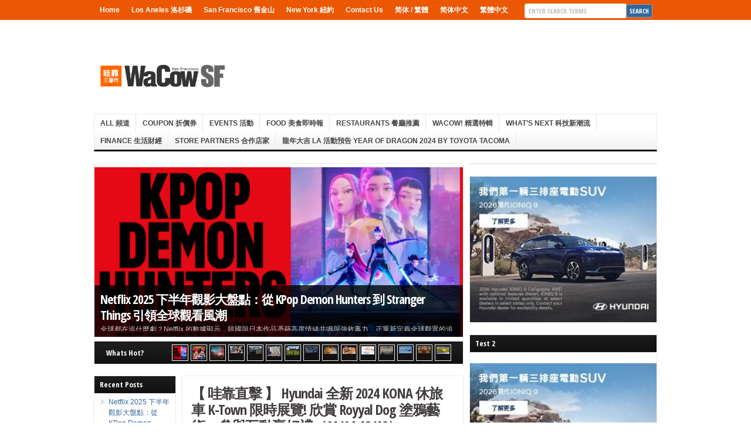

--- FILE ---
content_type: text/html; charset=UTF-8
request_url: https://wacowsf.com/ok-wacow-funlicius-hyundai-2024-kona-launch-event-with-artist-royyal-dog-graffiti-in-madang-k-town/
body_size: 63564
content:
<!DOCTYPE html PUBLIC "-//W3C//DTD XHTML 1.0 Transitional//EN" "http://www.w3.org/TR/xhtml1/DTD/xhtml1-transitional.dtd">

<html xmlns="http://www.w3.org/1999/xhtml" lang="en-US">

<head profile="http://gmpg.org/xfn/11">

<meta http-equiv="X-UA-Compatible" content="IE=edge" />

<meta http-equiv="Content-Type" content="text/html; charset=UTF-8" />

<title>【 哇靠直擊 】 Hyundai 全新 2024 KONA 休旅車 K-Town 限時展覽! 欣賞 Royyal Dog 塗鴉藝術，參與互動贏好禮（11/14-12/10） - 哇靠!舊金山 WaCowSF 吃貨,美食, 旅游, 電影, 活動, 找工作, 美妝, 生活  : 哇靠!舊金山 WaCowSF 吃貨,美食, 旅游, 電影, 活動, 找工作, 美妝,  生活</title>

<link rel="stylesheet" href="https://wacowsf.com/wp-content/themes/wp-clear321/style.css?ver=1612427761" type="text/css" media="screen" />

<link rel="stylesheet" href="https://wacowsf.com/wp-content/themes/wp-clear321/style-font.css" type="text/css" media="screen" />

	<!-- Responsive Design Resources -->
	<link rel="stylesheet" href="https://wacowsf.com/wp-content/themes/wp-clear321/style-responsive.css" type="text/css" media="screen" />
	<meta name="viewport" content="width=device-width,initial-scale=1" />

<link rel="pingback" href="https://wacowsf.com/xmlrpc.php" />


<!-- This site is optimized with the Yoast SEO plugin v9.2.1 - https://yoast.com/wordpress/plugins/seo/ -->
<link rel="canonical" href="https://wacowsf.com/ok-wacow-funlicius-hyundai-2024-kona-launch-event-with-artist-royyal-dog-graffiti-in-madang-k-town/" />
<meta property="og:locale" content="en_US" />
<meta property="og:type" content="article" />
<meta property="og:title" content="【 哇靠直擊 】 Hyundai 全新 2024 KONA 休旅車 K-Town 限時展覽! 欣賞 Royyal Dog 塗鴉藝術，參與互動贏好禮（11/14-12/10） - 哇靠!舊金山 WaCowSF 吃貨,美食, 旅游, 電影, 活動, 找工作, 美妝, 生活" />
<meta property="og:description" content="時尚的獨特造型、舒適的寬敞空間、出色的能源效率、安穩的駕駛性能、便利的科技功能，快來體驗 Kona 開啓的全新生活，享受創新的科技與便利吧。" />
<meta property="og:url" content="https://wacowsf.com/ok-wacow-funlicius-hyundai-2024-kona-launch-event-with-artist-royyal-dog-graffiti-in-madang-k-town/" />
<meta property="og:site_name" content="哇靠!舊金山 WaCowSF 吃貨,美食, 旅游, 電影, 活動, 找工作, 美妝,  生活" />
<meta property="article:tag" content="featurded image" />
<meta property="article:tag" content="featured" />
<meta property="article:tag" content="full-image" />
<meta property="article:tag" content="HYUNDAI" />
<meta property="article:tag" content="Hyundai USA" />
<meta property="article:tag" content="Kona" />
<meta property="article:tag" content="KONA 2024" />
<meta property="article:tag" content="MaDang" />
<meta property="article:tag" content="Royyal Dog" />
<meta property="article:tag" content="塗鴉" />
<meta property="article:tag" content="新品" />
<meta property="article:tag" content="汽車" />
<meta property="article:tag" content="活動" />
<meta property="article:tag" content="現代" />
<meta property="article:tag" content="禮卡" />
<meta property="article:tag" content="自拍" />
<meta property="article:tag" content="藝術" />
<meta property="article:tag" content="韓國城" />
<meta property="article:section" content="Art Design" />
<meta property="article:published_time" content="2023-11-22T03:01:07+00:00" />
<meta property="article:modified_time" content="2023-11-22T03:44:58+00:00" />
<meta property="og:updated_time" content="2023-11-22T03:44:58+00:00" />
<meta property="og:image" content="https://wacowsf.com/wp-content/uploads/2023/11/timthumb-2.jpeg" />
<meta property="og:image:secure_url" content="https://wacowsf.com/wp-content/uploads/2023/11/timthumb-2.jpeg" />
<meta property="og:image:width" content="630" />
<meta property="og:image:height" content="290" />
<!-- / Yoast SEO plugin. -->

<link rel='dns-prefetch' href='//s.w.org' />
<link rel="alternate" type="application/rss+xml" title="哇靠!舊金山 WaCowSF 吃貨,美食, 旅游, 電影, 活動, 找工作, 美妝,  生活 &raquo; Feed" href="https://wacowsf.com/feed/" />
<link rel="alternate" type="application/rss+xml" title="哇靠!舊金山 WaCowSF 吃貨,美食, 旅游, 電影, 活動, 找工作, 美妝,  生活 &raquo; Comments Feed" href="https://wacowsf.com/comments/feed/" />
<link rel="alternate" type="application/rss+xml" title="哇靠!舊金山 WaCowSF 吃貨,美食, 旅游, 電影, 活動, 找工作, 美妝,  生活 &raquo; 【 哇靠直擊 】 Hyundai 全新 2024 KONA 休旅車 K-Town 限時展覽! 欣賞 Royyal Dog 塗鴉藝術，參與互動贏好禮（11/14-12/10） Comments Feed" href="https://wacowsf.com/ok-wacow-funlicius-hyundai-2024-kona-launch-event-with-artist-royyal-dog-graffiti-in-madang-k-town/feed/" />
<!-- This site uses the Google Analytics by MonsterInsights plugin v7.3.0 - Using Analytics tracking - https://www.monsterinsights.com/ -->
<script type="text/javascript" data-cfasync="false">
	var mi_version         = '7.3.0';
	var mi_track_user      = true;
	var mi_no_track_reason = '';
	
	var disableStr = 'ga-disable-UA-56782624-1';

	/* Function to detect opted out users */
	function __gaTrackerIsOptedOut() {
		return document.cookie.indexOf(disableStr + '=true') > -1;
	}

	/* Disable tracking if the opt-out cookie exists. */
	if ( __gaTrackerIsOptedOut() ) {
		window[disableStr] = true;
	}

	/* Opt-out function */
	function __gaTrackerOptout() {
	  document.cookie = disableStr + '=true; expires=Thu, 31 Dec 2099 23:59:59 UTC; path=/';
	  window[disableStr] = true;
	}
	
	if ( mi_track_user ) {
		(function(i,s,o,g,r,a,m){i['GoogleAnalyticsObject']=r;i[r]=i[r]||function(){
			(i[r].q=i[r].q||[]).push(arguments)},i[r].l=1*new Date();a=s.createElement(o),
			m=s.getElementsByTagName(o)[0];a.async=1;a.src=g;m.parentNode.insertBefore(a,m)
		})(window,document,'script','//www.google-analytics.com/analytics.js','__gaTracker');

		__gaTracker('create', 'UA-56782624-1', 'auto');
		__gaTracker('set', 'forceSSL', true);
		__gaTracker('set', 'anonymizeIp', true);
		__gaTracker('require', 'displayfeatures');
		__gaTracker('send','pageview');
	} else {
		console.log( "" );
		(function() {
			/* https://developers.google.com/analytics/devguides/collection/analyticsjs/ */
			var noopfn = function() {
				return null;
			};
			var noopnullfn = function() {
				return null;
			};
			var Tracker = function() {
				return null;
			};
			var p = Tracker.prototype;
			p.get = noopfn;
			p.set = noopfn;
			p.send = noopfn;
			var __gaTracker = function() {
				var len = arguments.length;
				if ( len === 0 ) {
					return;
				}
				var f = arguments[len-1];
				if ( typeof f !== 'object' || f === null || typeof f.hitCallback !== 'function' ) {
					console.log( 'Not running function __gaTracker(' + arguments[0] + " ....) because you are not being tracked. " + mi_no_track_reason );
					return;
				}
				try {
					f.hitCallback();
				} catch (ex) {

				}
			};
			__gaTracker.create = function() {
				return new Tracker();
			};
			__gaTracker.getByName = noopnullfn;
			__gaTracker.getAll = function() {
				return [];
			};
			__gaTracker.remove = noopfn;
			window['__gaTracker'] = __gaTracker;
					})();
		}
</script>
<!-- / Google Analytics by MonsterInsights -->
		<script type="text/javascript">
			window._wpemojiSettings = {"baseUrl":"https:\/\/s.w.org\/images\/core\/emoji\/11\/72x72\/","ext":".png","svgUrl":"https:\/\/s.w.org\/images\/core\/emoji\/11\/svg\/","svgExt":".svg","source":{"wpemoji":"https:\/\/wacowsf.com\/wp-includes\/js\/wp-emoji.js?ver=4.9.8&amp;ver=1490952270","twemoji":"https:\/\/wacowsf.com\/wp-includes\/js\/twemoji.js?ver=4.9.8&amp;ver=1536605442"}};
			( function( window, document, settings ) {
	var src, ready, ii, tests;

	/*
	 * Create a canvas element for testing native browser support
	 * of emoji.
	 */
	var canvas = document.createElement( 'canvas' );
	var context = canvas.getContext && canvas.getContext( '2d' );

	/**
	 * Check if two sets of Emoji characters render the same.
	 *
	 * @param set1 array Set of Emoji characters.
	 * @param set2 array Set of Emoji characters.
	 * @returns {boolean} True if the two sets render the same.
	 */
	function emojiSetsRenderIdentically( set1, set2 ) {
		var stringFromCharCode = String.fromCharCode;

		// Cleanup from previous test.
		context.clearRect( 0, 0, canvas.width, canvas.height );
		context.fillText( stringFromCharCode.apply( this, set1 ), 0, 0 );
		var rendered1 = canvas.toDataURL();

		// Cleanup from previous test.
		context.clearRect( 0, 0, canvas.width, canvas.height );
		context.fillText( stringFromCharCode.apply( this, set2 ), 0, 0 );
		var rendered2 = canvas.toDataURL();

		return rendered1 === rendered2;
	}

	/**
	 * Detect if the browser supports rendering emoji or flag emoji. Flag emoji are a single glyph
	 * made of two characters, so some browsers (notably, Firefox OS X) don't support them.
	 *
	 * @since 4.2.0
	 *
	 * @param type {String} Whether to test for support of "flag" or "emoji".
	 * @return {Boolean} True if the browser can render emoji, false if it cannot.
	 */
	function browserSupportsEmoji( type ) {
		var isIdentical;

		if ( ! context || ! context.fillText ) {
			return false;
		}

		/*
		 * Chrome on OS X added native emoji rendering in M41. Unfortunately,
		 * it doesn't work when the font is bolder than 500 weight. So, we
		 * check for bold rendering support to avoid invisible emoji in Chrome.
		 */
		context.textBaseline = 'top';
		context.font = '600 32px Arial';

		switch ( type ) {
			case 'flag':
				/*
				 * Test for UN flag compatibility. This is the least supported of the letter locale flags,
				 * so gives us an easy test for full support.
				 *
				 * To test for support, we try to render it, and compare the rendering to how it would look if
				 * the browser doesn't render it correctly ([U] + [N]).
				 */
				isIdentical = emojiSetsRenderIdentically(
					[ 55356, 56826, 55356, 56819 ],
					[ 55356, 56826, 8203, 55356, 56819 ]
				);

				if ( isIdentical ) {
					return false;
				}

				/*
				 * Test for English flag compatibility. England is a country in the United Kingdom, it
				 * does not have a two letter locale code but rather an five letter sub-division code.
				 *
				 * To test for support, we try to render it, and compare the rendering to how it would look if
				 * the browser doesn't render it correctly (black flag emoji + [G] + [B] + [E] + [N] + [G]).
				 */
				isIdentical = emojiSetsRenderIdentically(
					[ 55356, 57332, 56128, 56423, 56128, 56418, 56128, 56421, 56128, 56430, 56128, 56423, 56128, 56447 ],
					[ 55356, 57332, 8203, 56128, 56423, 8203, 56128, 56418, 8203, 56128, 56421, 8203, 56128, 56430, 8203, 56128, 56423, 8203, 56128, 56447 ]
				);

				return ! isIdentical;
			case 'emoji':
				/*
				 * She's the hero Emoji deserves, but not the one it needs right now.
				 *
				 * To test for support, try to render a new emoji (female superhero),
				 * then compare it to how it would look if the browser doesn't render it correctly
				 * (superhero + female sign).
				 */
				isIdentical = emojiSetsRenderIdentically(
					[55358, 56760, 9792, 65039],
					[55358, 56760, 8203, 9792, 65039]
				);
				return ! isIdentical;
		}

		return false;
	}

	function addScript( src ) {
		var script = document.createElement( 'script' );

		script.src = src;
		script.defer = script.type = 'text/javascript';
		document.getElementsByTagName( 'head' )[0].appendChild( script );
	}

	tests = Array( 'flag', 'emoji' );

	settings.supports = {
		everything: true,
		everythingExceptFlag: true
	};

	for( ii = 0; ii < tests.length; ii++ ) {
		settings.supports[ tests[ ii ] ] = browserSupportsEmoji( tests[ ii ] );

		settings.supports.everything = settings.supports.everything && settings.supports[ tests[ ii ] ];

		if ( 'flag' !== tests[ ii ] ) {
			settings.supports.everythingExceptFlag = settings.supports.everythingExceptFlag && settings.supports[ tests[ ii ] ];
		}
	}

	settings.supports.everythingExceptFlag = settings.supports.everythingExceptFlag && ! settings.supports.flag;

	settings.DOMReady = false;
	settings.readyCallback = function() {
		settings.DOMReady = true;
	};

	if ( ! settings.supports.everything ) {
		ready = function() {
			settings.readyCallback();
		};

		if ( document.addEventListener ) {
			document.addEventListener( 'DOMContentLoaded', ready, false );
			window.addEventListener( 'load', ready, false );
		} else {
			window.attachEvent( 'onload', ready );
			document.attachEvent( 'onreadystatechange', function() {
				if ( 'complete' === document.readyState ) {
					settings.readyCallback();
				}
			} );
		}

		src = settings.source || {};

		if ( src.concatemoji ) {
			addScript( src.concatemoji );
		} else if ( src.wpemoji && src.twemoji ) {
			addScript( src.twemoji );
			addScript( src.wpemoji );
		}
	}

} )( window, document, window._wpemojiSettings );
		</script>
		<style type="text/css">
img.wp-smiley,
img.emoji {
	display: inline !important;
	border: none !important;
	box-shadow: none !important;
	height: 1em !important;
	width: 1em !important;
	margin: 0 .07em !important;
	vertical-align: -0.1em !important;
	background: none !important;
	padding: 0 !important;
}
</style>
<link rel='stylesheet' id='Adverty-css'  href='https://wacowsf.com/wp-content/plugins/Adverty/public/css/Adverty-public.css?ver=1.0.2&#038;ver=1535999157' type='text/css' media='all' />
<link rel='stylesheet' id='taggd-css'  href='https://wacowsf.com/wp-content/plugins/Adverty/public/css/taggd.css?ver=1.0.2&#038;ver=1536592617' type='text/css' media='all' />
<link rel='stylesheet' id='yarpp-thumbnails-css'  href='https://wacowsf.com/wp-content/plugins/yet-another-related-posts-plugin/style/styles_thumbnails.css?ver=5.30.11&#038;ver=1753895333' type='text/css' media='all' />
<style id='yarpp-thumbnails-inline-css' type='text/css'>
.yarpp-thumbnails-horizontal .yarpp-thumbnail {width: 130px;height: 170px;margin: 5px;margin-left: 0px;}.yarpp-thumbnail > img, .yarpp-thumbnail-default {width: 120px;height: 120px;margin: 5px;}.yarpp-thumbnails-horizontal .yarpp-thumbnail-title {margin: 7px;margin-top: 0px;width: 120px;}.yarpp-thumbnail-default > img {min-height: 120px;min-width: 120px;}
</style>
<link rel='stylesheet' id='wpmu-wpmu-ui-3-min-css-css'  href='https://wacowsf.com/wp-content/plugins/popover/inc/external/wpmu-lib/css/wpmu-ui.3.min.css?ver=4.9.8&#038;ver=1536610721' type='text/css' media='all' />
<link rel='stylesheet' id='wpmu-animate-3-min-css-css'  href='https://wacowsf.com/wp-content/plugins/popover/inc/external/wpmu-lib/css/animate.3.min.css?ver=4.9.8&#038;ver=1536610721' type='text/css' media='all' />
<link rel='stylesheet' id='wdca-css'  href='https://wacowsf.com/wp-content/plugins/custom-ads/css/wdca.css?ver=4.9.8&#038;ver=1539939436' type='text/css' media='all' />
<link rel='stylesheet' id='wdca-theme-css'  href='https://wacowsf.com/wp-content/plugins/custom-ads/css/wdca-default.css?ver=4.9.8&#038;ver=1536610721' type='text/css' media='all' />
<script type="text/javascript">var _wdca={"first_ad":1,"count":3,"selector":">p","predefined":{"before":0,"middle":0,"after":1,"ignore_other":0,"ignore_requirement":0},"ga":{"enabled":true,"category":"In Post Ads","label":"Default"},"non_indexing_wrapper":false,"pfx":"wdca_","dynamic_styles":false,"ajax_url":"https:\/\/wacowsf.com\/wp-admin\/admin-ajax.php"};</script><script type='text/javascript'>
/* <![CDATA[ */
var monsterinsights_frontend = {"js_events_tracking":"true","is_debug_mode":"false","download_extensions":"doc,exe,js,pdf,ppt,tgz,zip,xls","inbound_paths":"","home_url":"https:\/\/wacowsf.com","track_download_as":"event","internal_label":"int","hash_tracking":"false"};
/* ]]> */
</script>
<script type='text/javascript' src='https://wacowsf.com/wp-content/plugins/google-analytics-for-wordpress/assets/js/frontend.js?ver=1769123374&#038;ver=1543315439'></script>
<script type='text/javascript' src='https://wacowsf.com/wp-includes/js/jquery/jquery.js?ver=1.12.4&#038;ver=1490952270'></script>
<script type='text/javascript' src='https://wacowsf.com/wp-includes/js/jquery/jquery-migrate.js?ver=1.4.1&#038;ver=1490952270'></script>
<script type='text/javascript' src='https://wacowsf.com/wp-content/plugins/Adverty/public/js/Adverty-public.js?ver=1.0.2&#038;ver=1535999157'></script>
<script type='text/javascript' src='https://wacowsf.com/wp-content/plugins/Adverty/public/js/jquery.taggd.min.js?ver=1.0.2&#038;ver=1536586590'></script>
<script type='text/javascript' src='https://wacowsf.com/wp-content/plugins/ad-inserter-pro/includes/js/ai-jquery.js?ver=4.9.8&#038;ver=1580382220'></script>
<script type='text/javascript' src='https://wacowsf.com/wp-content/themes/wp-clear321/js/flexslider.js?ver=4.9.8&#038;ver=1413371392'></script>
<script type='text/javascript' src='https://wacowsf.com/wp-content/themes/wp-clear321/js/external.js?ver=4.9.8&#038;ver=1413371392'></script>
<script type='text/javascript' src='https://wacowsf.com/wp-content/themes/wp-clear321/js/suckerfish.js?ver=4.9.8&#038;ver=1413371392'></script>
<script type='text/javascript' src='https://wacowsf.com/wp-content/themes/wp-clear321/js/suckerfish-cat.js?ver=4.9.8&#038;ver=1413371392'></script>
<script type='text/javascript' src='https://wacowsf.com/wp-content/themes/wp-clear321/js/jquery.mobilemenu.js?ver=4.9.8&#038;ver=1413371392'></script>
<script type='text/javascript' src='https://wacowsf.com/wp-content/themes/wp-clear321/admin/jquery-ui-personalized-1.5.2.packed.js?ver=4.9.8&#038;ver=1413371392'></script>
<script type='text/javascript' src='https://wacowsf.com/wp-content/themes/wp-clear321/admin/sprinkle-tabs.js?ver=4.9.8&#038;ver=1413371392'></script>
<script type='text/javascript' src='https://wacowsf.com/wp-content/plugins/custom-ads/js/wdca.js?ver=1.5.1&#038;ver=1490953929'></script>
<link rel='https://api.w.org/' href='https://wacowsf.com/wp-json/' />
<link rel="EditURI" type="application/rsd+xml" title="RSD" href="https://wacowsf.com/xmlrpc.php?rsd" />
<link rel="wlwmanifest" type="application/wlwmanifest+xml" href="https://wacowsf.com/wp-includes/wlwmanifest.xml" /> 
<meta name="generator" content="WordPress 4.9.8" />
<link rel='shortlink' href='https://wacowsf.com/?p=355614' />
<link rel="alternate" type="application/json+oembed" href="https://wacowsf.com/wp-json/oembed/1.0/embed?url=https%3A%2F%2Fwacowsf.com%2Fok-wacow-funlicius-hyundai-2024-kona-launch-event-with-artist-royyal-dog-graffiti-in-madang-k-town%2F" />
<link rel="alternate" type="text/xml+oembed" href="https://wacowsf.com/wp-json/oembed/1.0/embed?url=https%3A%2F%2Fwacowsf.com%2Fok-wacow-funlicius-hyundai-2024-kona-launch-event-with-artist-royyal-dog-graffiti-in-madang-k-town%2F&#038;format=xml" />
<meta property="fb:app_id" content="134789203610359"/>
<!-- Alternate Stylesheet -->
<link href="https://wacowsf.com/wp-content/themes/wp-clear321/styles/default.css" rel="stylesheet" type="text/css" />

<!-- Custom Styles from Theme Setting Page -->
<style type="text/css">
body {color:#423d3d;}
a:hover,a:active {color:#000000;}
#topnav {border-bottom:0} #wrap {padding:20px 30px 20px;border-radius:6px;-moz-border-radius:6px;-webkit-border-radius:6px;box-shadow:0px 2px 5px rgba(100,100,100,.3);-moz-box-shadow:0px 2px 5px rgba(100,100,100,.3);-webkit-box-shadow:0px 2px 5px rgba(100,100,100,.3);margin:30px auto}
.post-title a,.post-title a:link,.post-title a:visited {color:#423d3d !important;}
.post-title a:hover,.post-title a:active {color:#ff5f03 !important;}
#sitetitle .description, #sitetitle .title, #sitetitle .title a {color:#303030;}
#sitetitle .title,#sitetitle .description {float:none;text-indent:-999em;position:absolute;display:none;left:-999em;}
#topnav,#topnav ul ul a {font-weight:normal;font-family:Arial,Helvetica,sans-serif;background:#eb5703;}
#catnav,#catnav ul ul a {font-size:10pt;font-weight:bold;font-family:Arial,Helvetica,sans-serif;}
#catnav ul a,#catnav ul ul a {color:#454545;}
#catnav ul a:hover,#catnav ul ul a:hover {color:#000000;}
#catnav ul a:hover,#catnav ul ul a:hover {background-color:#eb5703;}
.maincontent a, .maincontent a:link, .maincontent a:visited, #content a, #content a:link, #content a:visited {color:#eb5703;}
a.comment-reply-link,a.comment-reply-link:link,a.comment-reply-link:visited,#commentform input#submit,.archive-tabs a,.archive-tabs a:link,.archive-tabs a:visited,a.more-link,a.more-link:link,a.more-link:visited,p.email-form .subbutton,#searchform #submitbutton {border-color:#999595;background-color:#999595;}
a.comment-reply-link:hover,a.comment-reply-link:active,#commentform input#submit:hover,.archive-tabs a:hover,.archive-tabs a:active,.archive-tabs .ui-tabs-selected a,a.more-link:hover,a.more-link:active,p.email-form .subbutton:hover,#searchform #submitbutton:hover {border-color:#424242;background-color:#424242;}
#footer {background:#ffffff;color:#eb5703;}
#footer a, #footer a:link, #footer a:visited {color:#eb5703;}
#footer a:hover, #footer a:active {color:#4a4a4a;}
</style>

<!-- Styles from custom.css -->
<link href="https://wacowsf.com/wp-content/themes/wp-clear321/custom.css?ver=1537341809" rel="stylesheet" type="text/css" />

	<!-- MobileMenu JS -->
	<script type="text/javascript">
		jQuery(function () {
			jQuery('.nav').mobileMenu({ defaultText: 'Navigate to ...' });
			jQuery('.catnav').mobileMenu({ defaultText: 'Navigate to ... ', className: 'select-menu-catnav' });
		});
	</script>

	<!-- Media Queries Script for IE8 and Older -->
	<!--[if lt IE 9]>
		<script type="text/javascript" src="http://css3-mediaqueries-js.googlecode.com/svn/trunk/css3-mediaqueries.js"></script>
	<![endif]-->
<!-- DO NOT TOUCH THIS BEGIN -->
<style>
.meta-date {
    color: #eb5703;
}

.nav #searchform #submitbutton {
    background:#336699;
    border-color: #999595;
}
  
.bottom > a:hover {
    color: #80000F !important;
}

span.meta-separator {
    /* The same color as body tag, set through theme options */
    color: #423d3d;
}
</style>
<!-- DO NOT TOUCH THIS END -->

<script async src="https://securepubads.g.doubleclick.net/tag/js/gpt.js"></script>

<script>
  window.googletag = window.googletag || {cmd: []};
    var gptAdSlots = [];

  googletag.cmd.push(function() {
    googletag.defineSlot('/52726997/WacowSF_CUSTOM_VIDEO', [[800, 416], [970, 416]], 'div-gpt-ad-1622149861728-0').addService(googletag.pubads());
    googletag.defineSlot('/52726997/WacowSF_Nav_970', [[360, 250], [970, 416], [320, 250]], 'div-gpt-ad-1560164236071-0').addService(googletag.pubads());
    googletag.defineSlot('/52726997/WacowSF_STORE_VIDEO', [[970, 250], [970, 416], [800, 416]], 'div-gpt-ad-1603736113961-0').addService(googletag.pubads());
    googletag.defineSlot('/52726997/WacowSF_STORE_Banner', [[961, 150], [970, 90], [800, 367]], 'div-gpt-ad-1603736038363-0').addService(googletag.pubads());

googletag.defineSlot('/52726997/WaCowSF_160_Inner_LRpos1', [[140, 500], [160, 600], [140, 400]], 'div-gpt-ad-1460131540013-0').addService(googletag.pubads());
   
    
    googletag.defineSlot('/52726997/WaCowSF_320x250_MobilePopUp', [[300, 250], [320, 250]], 'div-gpt-ad-1481928404534-0').addService(googletag.pubads());
        
    
    
googletag.defineSlot('/52726997/WaCowSF_300x250_RPos8', [[320, 250], [300, 600], [300, 250], [320, 480]], 'div-gpt-ad-1457647318070-0').addService(googletag.pubads());
 

googletag.defineSlot('/52726997/WaCowSF_300x250_RPos7', [[300, 250], [320, 250]], 'div-gpt-ad-1456703795252-0').addService(googletag.pubads());


googletag.defineSlot('/52726997/WaCowSF_320x250_RPos6', [[320, 250], [320, 480], [300, 600], [300, 250]], 'div-gpt-ad-1454931354145-0').addService(googletag.pubads());
googletag.defineSlot('/52726997/WaCowSF_320x250_RPos5', [[300, 250], [320, 250], [320, 480]], 'div-gpt-ad-1454913356162-0').addService(googletag.pubads());
googletag.defineSlot('/52726997/WaCowSF_PopUp', [[500, 350], [480, 320], [550, 480], [600, 250], [300, 250], [320, 250]], 'div-gpt-ad-1453723349827-0').addService(googletag.pubads());
googletag.defineSlot('/52726997/WaCowSF_450x60_InPost_1', [[450, 60], [450, 100], [400, 300], [320, 250]], 'div-gpt-ad-1442917340587-0').addService(googletag.pubads());

googletag.defineSlot('/52726997/WaCowSF_320x250_RPos4D', [[300, 250], [320, 250]], 'div-gpt-ad-1444357901629-0').addService(googletag.pubads());
    googletag.defineSlot('/52726997/WaCowSF_728x90_Top_Ad', [[320, 50], [728, 90]], 'div-gpt-ad-1611168386026-0').addService(googletag.pubads());

googletag.defineSlot('/52726997/WaCowSF_320x250_RPos2', [[320, 250], [300, 250], [300, 600]], 'div-gpt-ad-1449866087726-0').addService(googletag.pubads());
googletag.defineSlot('/52726997/WaCowSF_320x250_RPos3', [[300, 250], [320, 250]], 'div-gpt-ad-1449867117383-0').addService(googletag.pubads());    

    googletag.defineSlot('/52726997/WaCowSF_320x250', [320, 250], 'div-gpt-ad-1441130675073-0').addService(googletag.pubads());
    googletag.defineSlot('/52726997/WaCowSF_468x60_CenterPostAd', [[320, 50], [468, 60], [320, 250]], 'div-gpt-ad-1442303699319-0').addService(googletag.pubads());
    
    // additional ad slots
    googletag.defineSlot('/52726997/WaCowSF_160x600_Left', [160, 600], 'div-gpt-ad-1482151921228-0').addService(googletag.pubads());
    googletag.defineSlot('/52726997/WaCowSF_160x600_Right', [160, 600], 'div-gpt-ad-1481937440374-0').addService(googletag.pubads());
    
    // bottom ad slot
  
    
    googletag.defineSlot('/52726997/WaCowSF_728x90_Bottom_Ad', [[728, 90], [320, 50]], 'div-gpt-ad-1482459251800-0').addService(googletag.pubads());
	 gptAdSlots[21] = googletag.defineSlot('/52726997/WacowSF_Sticky_728', [728, 90], 'div-gpt-ad-1570483565436-0').addService(googletag.pubads());
googletag.defineSlot('/52726997/WacowSF_Auto_970', [[320, 50], [320, 100], [970, 250]], 'div-gpt-ad-1593440890517-0').addService(googletag.pubads());
googletag.defineSlot('/52726997/WacowSF_Family_970', [[320, 50], [320, 100], [970, 250]], 'div-gpt-ad-1593440890517-1').addService(googletag.pubads());
    googletag.defineSlot('/52726997/WM_Over_Tra/wm_o_3', [1, 1], 'div-gpt-ad-1535705352520-2').addService(googletag.pubads());
googletag.defineSlot('/52726997/WM_Over_Tra/wm_o_15', [1, 1], 'div-gpt-ad-1535705352520-14').addService(googletag.pubads());
googletag.defineSlot('/52726997/WM_Over_Tra/wm_o_16', [1, 1], 'div-gpt-ad-1535705352520-15').addService(googletag.pubads());
googletag.defineSlot('/52726997/WM_Over_Tra/wm_o_17', [1, 1], 'div-gpt-ad-1535705352520-16').addService(googletag.pubads());
 googletag.defineSlot('/52726997/WM_Over_Tra/wm_o_18', [1, 1], 'div-gpt-ad-1535705352520-17').addService(googletag.pubads());
    googletag.defineSlot('/52726997/WM_Over_Tra/wm_o_19', [1, 1], 'div-gpt-ad-1535705352520-18').addService(googletag.pubads());
    googletag.defineSlot('/52726997/WM_Over_Tra/wm_o_20', [1, 1], 'div-gpt-ad-1535705352520-19').addService(googletag.pubads());
    googletag.defineSlot('/52726997/WM_Over_Tra/wm_o_21', [1, 1], 'div-gpt-ad-1535705352520-20').addService(googletag.pubads());
    googletag.defineSlot('/52726997/WM_Over_Tra/wm_o_22', [1, 1], 'div-gpt-ad-1535705352520-21').addService(googletag.pubads());
    googletag.defineSlot('/52726997/WM_Over_Tra/wm_o_23', [1, 1], 'div-gpt-ad-1535705352520-22').addService(googletag.pubads());
    googletag.pubads().enableSingleRequest();
    googletag.pubads().setTargeting('SF-Pages', ['355614']);
    googletag.pubads().setTargeting('CAT', ['38']);
    googletag.pubads().setTargeting('MS-Title', ['【 哇靠直擊 】 Hyundai 全新 2024 KONA 休旅車 K-Town 限時展覽! 欣賞 Royyal Dog 塗鴉藝術，參與互動贏好禮（11/14-12/10）']);                                         
    googletag.pubads().collapseEmptyDivs();
    googletag.enableServices();
    
  });
</script>
<script async src="//pagead2.googlesyndication.com/pagead/js/adsbygoogle.js"></script>
<script>
  (adsbygoogle = window.adsbygoogle || []).push({
    google_ad_client: "ca-pub-3094695757870072",
    enable_page_level_ads: true
  });
</script>
<style type='text/css'>
.ai-close {position: relative;}
.ai-close-button {position: absolute; top: -8px; right: -8px; width: 24px; height: 24px; background: url(https://wacowsf.com/wp-content/plugins/ad-inserter-pro/css/images/close-button.png) no-repeat center center; cursor: pointer; z-index: 9; display: none;}
.ai-close-show {display: block;}
.ai-close-left {right: unset; left: -10px;}
.ai-close-bottom {top: unset; bottom: -11px;}
.ai-close-fit {width: fit-content; width: -moz-fit-content;}
</style>


</head>

<body class="post-template-default single single-post postid-355614 single-format-standard zh sn-c-sw">


<div class="outer-wrap">

			<div id="topnav">
			<div class="limit">
				<ul class="nav clearfix">
					<li id="menu-item-157" class="menu-item menu-item-type-custom menu-item-object-custom menu-item-home menu-item-157"><a href="https://wacowsf.com/">Home</a></li>
<li id="menu-item-286" class="menu-item menu-item-type-custom menu-item-object-custom menu-item-286"><a href="https://wacowla.com/">Los Aneles 洛杉磯</a></li>
<li id="menu-item-288" class="menu-item menu-item-type-custom menu-item-object-custom menu-item-home menu-item-288"><a href="https://wacowsf.com/">San Francisco 舊金山</a></li>
<li id="menu-item-287" class="menu-item menu-item-type-custom menu-item-object-custom menu-item-287"><a href="https://wacowny.com/">New York 紐約</a></li>
<li id="menu-item-161" class="menu-item menu-item-type-post_type menu-item-object-page menu-item-has-children menu-item-161"><a href="https://wacowsf.com/wacowl-a_%e6%83%85%e5%a0%b1%e8%be%b2%e5%a0%b4/">Contact Us</a>
<ul class="sub-menu">
	<li id="menu-item-159" class="menu-item menu-item-type-post_type menu-item-object-page menu-item-159"><a href="https://wacowsf.com/promo-with-us-%e5%bb%a3%e5%91%8a%e8%88%87%e5%b0%88%e8%a8%aa%e6%9c%8d%e5%8b%99/">PROMO with Us 廣告與專訪服務</a></li>
	<li id="menu-item-164" class="menu-item menu-item-type-post_type menu-item-object-page menu-item-164"><a href="https://wacowsf.com/media-kit/">Media Kit</a></li>
	<li id="menu-item-158" class="menu-item menu-item-type-post_type menu-item-object-page menu-item-158"><a href="https://wacowsf.com?page_id=151&#038;preview_id=151">Magazine Subscription</a></li>
	<li id="menu-item-160" class="menu-item menu-item-type-post_type menu-item-object-page menu-item-160"><a href="https://wacowsf.com/term-of-use/">Term of Use / 服務條款</a></li>
</ul>
</li>
<li id="menu-item-162" class="menu-item menu-item-type-post_type menu-item-object-page menu-item-162"><a href="https://wacowsf.com/%e7%ae%80%e4%bd%93%e4%b8%ad%e6%96%87-%e7%b9%81%e9%ab%94%e4%b8%ad%e6%96%87/">简体 / 繁體</a></li>
<li id="menu-item-213127" class="menu-item menu-item-type-custom menu-item-object-custom menu-item-213127"><a href="/?variant=zh-hans">简体中文</a></li>
<li id="menu-item-213128" class="menu-item menu-item-type-custom menu-item-object-custom menu-item-213128"><a href="/?variant=zh-hant">繁體中文</a></li>
					
					
					<li class="search"><form id="searchform" method="get" action="https://wacowsf.com/" ><input type="text" value="Enter Search Terms" onfocus="if (this.value == 'Enter Search Terms') {this.value = '';}" onblur="if (this.value == '') {this.value = 'Enter Search Terms';}" size="18" maxlength="50" name="s" id="searchfield" /><input type="submit" value="search" id="submitbutton" /><input type='hidden' name='lang' value='' /></form>
</li>
				</ul>
			</div>
		</div>
	
	<div id="wrap">

    <!--Left Side ad--->
	<div id="left-ad">
            <code><!-- /52726997/WaCowSF_160x600_Left -->
<div id="div-gpt-ad-1482151921228-0"><script>
googletag.cmd.push(function() { googletag.display('div-gpt-ad-1482151921228-0'); });
</script></div></code>        </div>
	<!--Right Side ad--->
	<div id="right-ad">
            <!-- /52726997/WaCowSF_160x600_Right -->
<div id='div-gpt-ad-1481937440374-0' style='height:600px; width:160px;'>
<script>
googletag.cmd.push(function() { googletag.display('div-gpt-ad-1481937440374-0'); });
</script>
</div>
        </div>
	<!--End Right Side ad--->

		<div id="header">
			<div id="head-content" class="clearfix">
									<div id="logo">
                                            <a href="https://wacowsf.com" title="哇靠!舊金山 WaCowSF 吃貨,美食, 旅游, 電影, 活動, 找工作, 美妝,  生活">
                                                <img src="https://wacowsf.com/wp-content/uploads/2015/05/Main-Logo-Web-SF.png" alt="哇靠!舊金山 WaCowSF 吃貨,美食, 旅游, 電影, 活動, 找工作, 美妝,  生活" />
                                            </a>
					</div>
                    <!-- /52726997/WaCowSF_728x90_Top_Ad -->
<div id='div-gpt-ad-1611168386026-0' style="text-align: right; max-width: 1000px;">
  <script>
    googletag.cmd.push(function() { googletag.display('div-gpt-ad-1611168386026-0'); });
  </script>
</div>											</div>
		</div>


					<div id="catnav">
				<ul class="catnav clearfix">
					<li id="menu-item-209007" class="menu-item menu-item-type-taxonomy menu-item-object-category current-post-ancestor current-menu-parent current-post-parent menu-item-has-children menu-item-209007"><a href="https://wacowsf.com/category/all-%e9%a0%bb%e9%81%93/">ALL 頻道</a>
<ul class="sub-menu">
	<li id="menu-item-209023" class="menu-item menu-item-type-taxonomy menu-item-object-category menu-item-209023"><a href="https://wacowsf.com/category/news_wacow/">News 新聞</a></li>
	<li id="menu-item-209021" class="menu-item menu-item-type-taxonomy menu-item-object-category menu-item-209021"><a href="https://wacowsf.com/category/more/fashion_wacow/">Fashion時尚</a></li>
	<li id="menu-item-209019" class="menu-item menu-item-type-taxonomy menu-item-object-category menu-item-209019"><a href="https://wacowsf.com/category/makeup-beauty/beauty-%e7%be%8e%e5%ae%b9/">Beauty 美容</a></li>
	<li id="menu-item-209008" class="menu-item menu-item-type-taxonomy menu-item-object-category menu-item-209008"><a href="https://wacowsf.com/category/all-%e9%a0%bb%e9%81%93/family-%e5%ae%b6%e5%ba%ad-%e8%a6%aa%e5%ad%90/">Family 家庭 親子</a></li>
	<li id="menu-item-209020" class="menu-item menu-item-type-taxonomy menu-item-object-category menu-item-209020"><a href="https://wacowsf.com/category/more/entertainment_wacow/">Entertainment娛樂</a></li>
	<li id="menu-item-209025" class="menu-item menu-item-type-taxonomy menu-item-object-category menu-item-209025"><a href="https://wacowsf.com/category/lifestyle_wacow/%e8%b6%a3funny/">趣Funny</a></li>
	<li id="menu-item-209024" class="menu-item menu-item-type-taxonomy menu-item-object-category menu-item-209024"><a href="https://wacowsf.com/category/lifestyle_wacow/%e8%b6%a3funny/%e8%b6%a3video/">趣Video</a></li>
</ul>
</li>
<li id="menu-item-209009" class="menu-item menu-item-type-taxonomy menu-item-object-category menu-item-has-children menu-item-209009"><a href="https://wacowsf.com/category/coupon-%e6%8a%98%e5%83%b9%e5%88%b8/">Coupon 折價券</a>
<ul class="sub-menu">
	<li id="menu-item-209010" class="menu-item menu-item-type-taxonomy menu-item-object-category menu-item-209010"><a href="https://wacowsf.com/category/coupon-%e6%8a%98%e5%83%b9%e5%88%b8/all-%e6%89%80%e6%9c%89%e5%84%aa%e6%83%a0/">All 所有優惠</a></li>
	<li id="menu-item-209011" class="menu-item menu-item-type-taxonomy menu-item-object-category menu-item-209011"><a href="https://wacowsf.com/category/coupon-%e6%8a%98%e5%83%b9%e5%88%b8/exclusive-%e5%ba%97%e5%ae%b6%e5%84%aa%e6%83%a0/">Exclusive 店家優惠</a></li>
	<li id="menu-item-209026" class="menu-item menu-item-type-taxonomy menu-item-object-category current-post-ancestor current-menu-parent current-post-parent menu-item-209026"><a href="https://wacowsf.com/category/store-partnership/">StorePartners合作店家</a></li>
</ul>
</li>
<li id="menu-item-209012" class="menu-item menu-item-type-taxonomy menu-item-object-category menu-item-has-children menu-item-209012"><a href="https://wacowsf.com/category/events-%e6%b4%bb%e5%8b%95/">Events 活動</a>
<ul class="sub-menu">
	<li id="menu-item-209016" class="menu-item menu-item-type-taxonomy menu-item-object-category menu-item-209016"><a href="https://wacowsf.com/category/events-%e6%b4%bb%e5%8b%95/hot-now-%e5%93%87%e9%9d%a0%e7%8d%a8%e5%ae%b6%e6%b4%bb%e5%8b%95/">HOT NOW!! 哇靠獨家活動</a></li>
	<li id="menu-item-209015" class="menu-item menu-item-type-taxonomy menu-item-object-category menu-item-209015"><a href="https://wacowsf.com/category/events-%e6%b4%bb%e5%8b%95/concert-%e6%bc%94%e5%94%b1%e6%9c%83/">Concert 演唱會</a></li>
</ul>
</li>
<li id="menu-item-209028" class="menu-item menu-item-type-taxonomy menu-item-object-category menu-item-has-children menu-item-209028"><a href="https://wacowsf.com/category/food-%e7%be%8e%e9%a3%9f%e5%8d%b3%e6%99%82%e5%a0%b1/">Food 美食即時報</a>
<ul class="sub-menu">
	<li id="menu-item-209030" class="menu-item menu-item-type-taxonomy menu-item-object-category menu-item-209030"><a href="https://wacowsf.com/category/food-%e7%be%8e%e9%a3%9f%e5%8d%b3%e6%99%82%e5%a0%b1/hot-stuff-%e6%96%b0%e5%93%81%e5%81%b5%e6%9f%a5/">Hot Stuff 新品偵查</a></li>
</ul>
</li>
<li id="menu-item-209031" class="menu-item menu-item-type-taxonomy menu-item-object-category menu-item-has-children menu-item-209031"><a href="https://wacowsf.com/category/restaurants-%e9%a4%90%e5%bb%b3%e6%8e%a8%e8%96%a6/">Restaurants 餐廳推薦</a>
<ul class="sub-menu">
	<li id="menu-item-209051" class="menu-item menu-item-type-taxonomy menu-item-object-category menu-item-has-children menu-item-209051"><a href="https://wacowsf.com/category/restaurants-%e9%a4%90%e5%bb%b3%e6%8e%a8%e8%96%a6/%e8%8f%9ccuisine/">菜Cuisine</a>
	<ul class="sub-menu">
		<li id="menu-item-209052" class="menu-item menu-item-type-taxonomy menu-item-object-category menu-item-209052"><a href="https://wacowsf.com/category/restaurants-%e9%a4%90%e5%bb%b3%e6%8e%a8%e8%96%a6/%e8%8f%9ccuisine/%e8%8f%9camerican/">菜American</a></li>
		<li id="menu-item-209053" class="menu-item menu-item-type-taxonomy menu-item-object-category menu-item-209053"><a href="https://wacowsf.com/category/restaurants-%e9%a4%90%e5%bb%b3%e6%8e%a8%e8%96%a6/%e8%8f%9ccuisine/%e8%8f%9cbrazilian/">菜Brazilian</a></li>
		<li id="menu-item-209054" class="menu-item menu-item-type-taxonomy menu-item-object-category menu-item-209054"><a href="https://wacowsf.com/category/restaurants-%e9%a4%90%e5%bb%b3%e6%8e%a8%e8%96%a6/%e8%8f%9ccuisine/%e8%8f%9cbritish/">菜British</a></li>
		<li id="menu-item-209055" class="menu-item menu-item-type-taxonomy menu-item-object-category menu-item-209055"><a href="https://wacowsf.com/category/restaurants-%e9%a4%90%e5%bb%b3%e6%8e%a8%e8%96%a6/%e8%8f%9ccuisine/%e8%8f%9cbuffet/">菜Buffet</a></li>
		<li id="menu-item-209056" class="menu-item menu-item-type-taxonomy menu-item-object-category menu-item-209056"><a href="https://wacowsf.com/category/restaurants-%e9%a4%90%e5%bb%b3%e6%8e%a8%e8%96%a6/%e8%8f%9ccuisine/%e8%8f%9ccantonese/">菜Cantonese</a></li>
		<li id="menu-item-209057" class="menu-item menu-item-type-taxonomy menu-item-object-category menu-item-209057"><a href="https://wacowsf.com/category/restaurants-%e9%a4%90%e5%bb%b3%e6%8e%a8%e8%96%a6/%e8%8f%9ccuisine/%e8%8f%9cchinese/">菜Chinese</a></li>
		<li id="menu-item-209058" class="menu-item menu-item-type-taxonomy menu-item-object-category menu-item-209058"><a href="https://wacowsf.com/category/restaurants-%e9%a4%90%e5%bb%b3%e6%8e%a8%e8%96%a6/%e8%8f%9ccuisine/%e8%8f%9ccuban/">菜Cuban</a></li>
		<li id="menu-item-209059" class="menu-item menu-item-type-taxonomy menu-item-object-category menu-item-209059"><a href="https://wacowsf.com/category/restaurants-%e9%a4%90%e5%bb%b3%e6%8e%a8%e8%96%a6/%e8%8f%9ccuisine/%e8%8f%9cfrench/">菜French</a></li>
		<li id="menu-item-209060" class="menu-item menu-item-type-taxonomy menu-item-object-category menu-item-209060"><a href="https://wacowsf.com/category/restaurants-%e9%a4%90%e5%bb%b3%e6%8e%a8%e8%96%a6/%e8%8f%9ccuisine/%e8%8f%9cgerman/">菜German</a></li>
		<li id="menu-item-209061" class="menu-item menu-item-type-taxonomy menu-item-object-category menu-item-209061"><a href="https://wacowsf.com/category/restaurants-%e9%a4%90%e5%bb%b3%e6%8e%a8%e8%96%a6/%e8%8f%9ccuisine/%e8%8f%9chawaiian/">菜Hawaiian</a></li>
		<li id="menu-item-209062" class="menu-item menu-item-type-taxonomy menu-item-object-category menu-item-209062"><a href="https://wacowsf.com/category/restaurants-%e9%a4%90%e5%bb%b3%e6%8e%a8%e8%96%a6/%e8%8f%9ccuisine/%e8%8f%9cindian/">菜Indian</a></li>
		<li id="menu-item-209063" class="menu-item menu-item-type-taxonomy menu-item-object-category menu-item-209063"><a href="https://wacowsf.com/category/restaurants-%e9%a4%90%e5%bb%b3%e6%8e%a8%e8%96%a6/%e8%8f%9ccuisine/%e8%8f%9cindonesian/">菜Indonesian</a></li>
		<li id="menu-item-209064" class="menu-item menu-item-type-taxonomy menu-item-object-category menu-item-209064"><a href="https://wacowsf.com/category/restaurants-%e9%a4%90%e5%bb%b3%e6%8e%a8%e8%96%a6/%e8%8f%9ccuisine/%e8%8f%9citalian/">菜Italian</a></li>
		<li id="menu-item-209065" class="menu-item menu-item-type-taxonomy menu-item-object-category menu-item-209065"><a href="https://wacowsf.com/category/restaurants-%e9%a4%90%e5%bb%b3%e6%8e%a8%e8%96%a6/%e8%8f%9ccuisine/%e8%8f%9cjapanese/">菜Japanese</a></li>
		<li id="menu-item-209066" class="menu-item menu-item-type-taxonomy menu-item-object-category menu-item-209066"><a href="https://wacowsf.com/category/restaurants-%e9%a4%90%e5%bb%b3%e6%8e%a8%e8%96%a6/%e8%8f%9ccuisine/%e8%8f%9ckorean/">菜Korean</a></li>
		<li id="menu-item-209067" class="menu-item menu-item-type-taxonomy menu-item-object-category menu-item-209067"><a href="https://wacowsf.com/category/restaurants-%e9%a4%90%e5%bb%b3%e6%8e%a8%e8%96%a6/%e8%8f%9ccuisine/%e8%8f%9clatin/">菜Latin</a></li>
		<li id="menu-item-209068" class="menu-item menu-item-type-taxonomy menu-item-object-category menu-item-209068"><a href="https://wacowsf.com/category/restaurants-%e9%a4%90%e5%bb%b3%e6%8e%a8%e8%96%a6/%e8%8f%9ccuisine/%e8%8f%9clebanese/">菜Lebanese</a></li>
		<li id="menu-item-209069" class="menu-item menu-item-type-taxonomy menu-item-object-category menu-item-209069"><a href="https://wacowsf.com/category/restaurants-%e9%a4%90%e5%bb%b3%e6%8e%a8%e8%96%a6/%e8%8f%9ccuisine/%e8%8f%9cmalaysian/">菜Malaysian</a></li>
		<li id="menu-item-209070" class="menu-item menu-item-type-taxonomy menu-item-object-category menu-item-209070"><a href="https://wacowsf.com/category/restaurants-%e9%a4%90%e5%bb%b3%e6%8e%a8%e8%96%a6/%e8%8f%9ccuisine/%e8%8f%9cmediterranean/">菜Mediterranean</a></li>
		<li id="menu-item-209071" class="menu-item menu-item-type-taxonomy menu-item-object-category menu-item-209071"><a href="https://wacowsf.com/category/restaurants-%e9%a4%90%e5%bb%b3%e6%8e%a8%e8%96%a6/%e8%8f%9ccuisine/%e8%8f%9cmexican/">菜Mexican</a></li>
		<li id="menu-item-209072" class="menu-item menu-item-type-taxonomy menu-item-object-category menu-item-209072"><a href="https://wacowsf.com/category/restaurants-%e9%a4%90%e5%bb%b3%e6%8e%a8%e8%96%a6/%e8%8f%9ccuisine/%e8%8f%9cmiddle-eastern/">菜Middle Eastern</a></li>
		<li id="menu-item-209073" class="menu-item menu-item-type-taxonomy menu-item-object-category menu-item-209073"><a href="https://wacowsf.com/category/restaurants-%e9%a4%90%e5%bb%b3%e6%8e%a8%e8%96%a6/%e8%8f%9ccuisine/%e8%8f%9c-modern-european/">菜Modern European</a></li>
		<li id="menu-item-209074" class="menu-item menu-item-type-taxonomy menu-item-object-category menu-item-209074"><a href="https://wacowsf.com/category/restaurants-%e9%a4%90%e5%bb%b3%e6%8e%a8%e8%96%a6/%e8%8f%9ccuisine/%e8%8f%9csingapore/">菜Singapore</a></li>
	</ul>
</li>
	<li id="menu-item-209032" class="menu-item menu-item-type-taxonomy menu-item-object-category menu-item-209032"><a href="https://wacowsf.com/category/restaurants-%e9%a4%90%e5%bb%b3%e6%8e%a8%e8%96%a6/%e5%86%b0ice-cream/">冰Ice Cream</a></li>
	<li id="menu-item-209049" class="menu-item menu-item-type-taxonomy menu-item-object-category menu-item-209049"><a href="https://wacowsf.com/category/restaurants-%e9%a4%90%e5%bb%b3%e6%8e%a8%e8%96%a6/%e5%ae%b5%e5%a4%9csnack/">宵夜Snack</a></li>
	<li id="menu-item-209050" class="menu-item menu-item-type-taxonomy menu-item-object-category menu-item-209050"><a href="https://wacowsf.com/category/restaurants-%e9%a4%90%e5%bb%b3%e6%8e%a8%e8%96%a6/%e8%8c%b6tea/">茶Tea</a></li>
	<li id="menu-item-209075" class="menu-item menu-item-type-taxonomy menu-item-object-category menu-item-209075"><a href="https://wacowsf.com/category/restaurants-%e9%a4%90%e5%bb%b3%e6%8e%a8%e8%96%a6/%e9%8d%8bhot-pot/">鍋Hot Pot</a></li>
	<li id="menu-item-209076" class="menu-item menu-item-type-taxonomy menu-item-object-category menu-item-209076"><a href="https://wacowsf.com/category/restaurants-%e9%a4%90%e5%bb%b3%e6%8e%a8%e8%96%a6/%e9%a3%b2drink/">飲Drink</a></li>
	<li id="menu-item-209077" class="menu-item menu-item-type-taxonomy menu-item-object-category menu-item-209077"><a href="https://wacowsf.com/category/restaurants-%e9%a4%90%e5%bb%b3%e6%8e%a8%e8%96%a6/%e9%bb%9edessert/">點Dessert</a></li>
</ul>
</li>
<li id="menu-item-209078" class="menu-item menu-item-type-taxonomy menu-item-object-category menu-item-has-children menu-item-209078"><a href="https://wacowsf.com/category/wacow-%e7%b2%be%e9%81%b8%e7%89%b9%e8%bc%af/">WaCow! 精選特輯</a>
<ul class="sub-menu">
	<li id="menu-item-209081" class="menu-item menu-item-type-taxonomy menu-item-object-category menu-item-209081"><a href="https://wacowsf.com/category/wacow-%e7%b2%be%e9%81%b8%e7%89%b9%e8%bc%af/best-of-%e7%be%8e%e9%a3%9f%e4%bc%81%e5%8a%83/">Best Of 美食企劃</a></li>
	<li id="menu-item-209079" class="menu-item menu-item-type-taxonomy menu-item-object-category menu-item-209079"><a href="https://wacowsf.com/category/wacow-%e7%b2%be%e9%81%b8%e7%89%b9%e8%bc%af/travel-%e6%97%85%e9%81%8a%e6%99%af%e9%bb%9e/">Travel 旅遊景點</a></li>
	<li id="menu-item-209082" class="menu-item menu-item-type-taxonomy menu-item-object-category menu-item-209082"><a href="https://wacowsf.com/category/wacow-%e7%b2%be%e9%81%b8%e7%89%b9%e8%bc%af/exclusive-%e4%ba%ba%e7%89%a9%e5%b0%88%e8%a8%aa/">Exclusive 人物專訪</a></li>
	<li id="menu-item-209080" class="menu-item menu-item-type-taxonomy menu-item-object-category menu-item-209080"><a href="https://wacowsf.com/category/wacow-%e7%b2%be%e9%81%b8%e7%89%b9%e8%bc%af/wacow-scoop-%e5%93%87%e9%9d%a0%e7%9b%b4%e6%93%8a/">WaCow Scoop 哇靠直擊</a></li>
</ul>
</li>
<li id="menu-item-226597" class="menu-item menu-item-type-taxonomy menu-item-object-category current-post-ancestor current-menu-parent current-post-parent menu-item-226597"><a href="https://wacowsf.com/category/whats-next-in-tech-2016-sf-ist/">What’s Next 科技新潮流</a></li>
<li id="menu-item-344228" class="menu-item menu-item-type-taxonomy menu-item-object-category menu-item-344228"><a href="https://wacowsf.com/category/money-%e7%be%8e%e5%9c%8b%e7%90%86%e8%b2%a1/">Finance 生活財經</a></li>
<li id="menu-item-342434" class="menu-item menu-item-type-taxonomy menu-item-object-category menu-item-342434"><a href="https://wacowsf.com/category/coupon-%e6%8a%98%e5%83%b9%e5%88%b8/storepartners%e5%90%88%e4%bd%9c%e5%ba%97%e5%ae%b6/">Store Partners 合作店家</a></li>
<li id="menu-item-355879" class="menu-item menu-item-type-custom menu-item-object-custom menu-item-355879"><a href="https://wacowsf.com/category/year-of-dragon-2024-toyota-tacoma/">龍年大吉 LA 活動預告 Year Of Dragon 2024 By Toyota Tacoma</a></li>
					
				</ul>
			</div>
		
				
    <!-- Video banner -->
    <div id="header-video">
            </div>
		<div id="page" class="clearfix">

			<div class="page-border clearfix">



				<div id="contentleft" class="clearfix">

<script type="text/javascript">
//<![CDATA[
	jQuery(window).load(function() {
		jQuery('#featured').flexslider({
			slideshow: true,
			slideshowSpeed: 6000,
			directionNav:false,
			pauseOnHover:true,
			manualControls: '.narrow-custom-controls li a',
			controlsContainer: ".narrow-slider"
		});
	});
//]]>
</script>

<div class="featured narrow">

	<div class="container narrow-slider clearfix">

		

		<div id="featured" class="flexslider">

			<ul class="slides">

				<span class="ai-content"></span>

	    			<li id="narrow-feature-post-1" class="full-width">

					<div class="slide-container clearfix">

													<div class="feature-image"> 
								<a href="https://wacowsf.com/netflix-report-for-2025-second-half/" rel="nofollow" title="Permanent Link to Netflix 2025 下半年觀影大盤點：從 KPop Demon Hunters 到 Stranger Things 引領全球觀看風潮">		<img src="//wacowsf.com/wp-content/uploads/2026/01/NFLX_H22025_EngagementReport_JPDM-630x290.png" alt="Netflix 2025 下半年觀影大盤點：從 KPop Demon Hunters 到 Stranger Things 引領全球觀看風潮" title="Netflix 2025 下半年觀影大盤點：從 KPop Demon Hunters 到 Stranger Things 引領全球觀看風潮" />
	</a>
							</div>
						
	    					<div class="flex-caption">
							<div class="excerpt">
								<h2 class="post-title"><a href="https://wacowsf.com/netflix-report-for-2025-second-half/" rel="bookmark" title="Permanent Link to Netflix 2025 下半年觀影大盤點：從 KPop Demon Hunters 到 Stranger Things 引領全球觀看風潮">Netflix 2025 下半年觀影大盤點：從 KPop Demon Hunters 到 Stranger Things 引領全球觀看風潮</a></h2>
								<p>全球都在追什麼劇？Netflix 的數據顯示，韓國與日本作品憑藉高度情緒共鳴與強敘事力，正重新定義全球觀眾的追劇清單。</p>
							</div>
							<p class="readmore"><a class="more-link" href="https://wacowsf.com/netflix-report-for-2025-second-half/" rel="nofollow" title="Permanent Link to Netflix 2025 下半年觀影大盤點：從 KPop Demon Hunters 到 Stranger Things 引領全球觀看風潮">Continue Reading</a></p>
						</div>

					</div>

				</li>

						
	    			<li id="narrow-feature-post-2">

					<div class="slide-container clearfix">

													<div class="feature-image"> 
								<a href="https://wacowsf.com/disney-california-adventure-lunar-new-year-celebration/" rel="nofollow" title="Permanent Link to 快點計畫到迪士尼樂園與米奇同慶中國新年囉！(1/23-2/22)">		<img src="//wacowsf.com/wp-content/uploads/2026/01/MickeyMinnieLNY-400x300.jpg" alt="快點計畫到迪士尼樂園與米奇同慶中國新年囉！(1/23-2/22)" title="快點計畫到迪士尼樂園與米奇同慶中國新年囉！(1/23-2/22)" />
	</a>
							</div>
						
	    					<div class="flex-caption">
							<div class="excerpt">
								<h2 class="post-title"><a href="https://wacowsf.com/disney-california-adventure-lunar-new-year-celebration/" rel="bookmark" title="Permanent Link to 快點計畫到迪士尼樂園與米奇同慶中國新年囉！(1/23-2/22)">快點計畫到迪士尼樂園與米奇同慶中國新年囉！(1/23-2/22)</a></h2>
								<p>農曆新年期間走進 Disney California Adventure Park，除了熱鬧的節慶裝飾和表演，最讓人期待的其實是一路吃不停的節慶美食!</p>
							</div>
							<p class="readmore"><a class="more-link" href="https://wacowsf.com/disney-california-adventure-lunar-new-year-celebration/" rel="nofollow" title="Permanent Link to 快點計畫到迪士尼樂園與米奇同慶中國新年囉！(1/23-2/22)">Continue Reading</a></p>
						</div>

					</div>

				</li>

						
	    			<li id="narrow-feature-post-3" class="full-width">

					<div class="slide-container clearfix">

													<div class="feature-image"> 
								<a href="https://wacowsf.com/cs-the-best-halloween-parties-to-attend-in-san-francisco-this-weekend/" rel="nofollow" title="Permanent Link to 本週末舊金山最佳萬聖節派對活動彙整">		<img src="//wacowsf.com/wp-content/uploads/2025/10/colton-sturgeon-YViBSFfKubI-unsplash-1024x681-630x290.jpg" alt="本週末舊金山最佳萬聖節派對活動彙整" title="本週末舊金山最佳萬聖節派對活動彙整" />
	</a>
							</div>
						
	    					<div class="flex-caption">
							<div class="excerpt">
								<h2 class="post-title"><a href="https://wacowsf.com/cs-the-best-halloween-parties-to-attend-in-san-francisco-this-weekend/" rel="bookmark" title="Permanent Link to 本週末舊金山最佳萬聖節派對活動彙整">本週末舊金山最佳萬聖節派對活動彙整</a></h2>
								<p>各項活動應有盡有!</p>
							</div>
							<p class="readmore"><a class="more-link" href="https://wacowsf.com/cs-the-best-halloween-parties-to-attend-in-san-francisco-this-weekend/" rel="nofollow" title="Permanent Link to 本週末舊金山最佳萬聖節派對活動彙整">Continue Reading</a></p>
						</div>

					</div>

				</li>

						
	    			<li id="narrow-feature-post-4" class="full-width">

					<div class="slide-container clearfix">

													<div class="feature-image"> 
								<a href="https://wacowsf.com/cs-mickey-mouse-exits-california-makes-official-move-to-las-vegas/" rel="nofollow" title="Permanent Link to 米老鼠暫離加州&#x1f31f;出發搬遷至拉斯維加斯囉~">		<img src="//wacowla.com/wp-content/uploads//2025/10/Screenshot-1977.png" alt="米老鼠暫離加州&#x1f31f;出發搬遷至拉斯維加斯囉~" title="米老鼠暫離加州&#x1f31f;出發搬遷至拉斯維加斯囉~" />
	</a>
							</div>
						
	    					<div class="flex-caption">
							<div class="excerpt">
								<h2 class="post-title"><a href="https://wacowsf.com/cs-mickey-mouse-exits-california-makes-official-move-to-las-vegas/" rel="bookmark" title="Permanent Link to 米老鼠暫離加州&#x1f31f;出發搬遷至拉斯維加斯囉~">米老鼠暫離加州&#x1f31f;出發搬遷至拉斯維加斯囉~</a></h2>
								<p>讓賽車盛事充滿歡樂與奇妙體驗!!</p>
							</div>
							<p class="readmore"><a class="more-link" href="https://wacowsf.com/cs-mickey-mouse-exits-california-makes-official-move-to-las-vegas/" rel="nofollow" title="Permanent Link to 米老鼠暫離加州&#x1f31f;出發搬遷至拉斯維加斯囉~">Continue Reading</a></p>
						</div>

					</div>

				</li>

						
	    			<li id="narrow-feature-post-5" class="full-width">

					<div class="slide-container clearfix">

													<div class="feature-image"> 
								<a href="https://wacowsf.com/cs-yellowstone-national-park-closes-roads-following-more-than-30-traffic-incidents/" rel="nofollow" title="Permanent Link to 黃石國家公園因安全考量而關閉部分道路&#x1f6a7;">		<img src="//wacowla.com/wp-content/uploads//2025/10/Screenshot-1974.png" alt="黃石國家公園因安全考量而關閉部分道路&#x1f6a7;" title="黃石國家公園因安全考量而關閉部分道路&#x1f6a7;" />
	</a>
							</div>
						
	    					<div class="flex-caption">
							<div class="excerpt">
								<h2 class="post-title"><a href="https://wacowsf.com/cs-yellowstone-national-park-closes-roads-following-more-than-30-traffic-incidents/" rel="bookmark" title="Permanent Link to 黃石國家公園因安全考量而關閉部分道路&#x1f6a7;">黃石國家公園因安全考量而關閉部分道路&#x1f6a7;</a></h2>
								<p>採取措施~</p>
							</div>
							<p class="readmore"><a class="more-link" href="https://wacowsf.com/cs-yellowstone-national-park-closes-roads-following-more-than-30-traffic-incidents/" rel="nofollow" title="Permanent Link to 黃石國家公園因安全考量而關閉部分道路&#x1f6a7;">Continue Reading</a></p>
						</div>

					</div>

				</li>

						
	    			<li id="narrow-feature-post-6" class="full-width">

					<div class="slide-container clearfix">

													<div class="feature-image"> 
								<a href="https://wacowsf.com/cs-social-security-announces-2-8-percent-benefit-increase-for-2026/" rel="nofollow" title="Permanent Link to 社會安全（Social Security）每月給付金將在明年提升2.8%&#x1f53c;">		<img src="//wacowla.com/wp-content/uploads//2025/10/AA1P8eVY.jpg" alt="社會安全（Social Security）每月給付金將在明年提升2.8%&#x1f53c;" title="社會安全（Social Security）每月給付金將在明年提升2.8%&#x1f53c;" />
	</a>
							</div>
						
	    					<div class="flex-caption">
							<div class="excerpt">
								<h2 class="post-title"><a href="https://wacowsf.com/cs-social-security-announces-2-8-percent-benefit-increase-for-2026/" rel="bookmark" title="Permanent Link to 社會安全（Social Security）每月給付金將在明年提升2.8%&#x1f53c;">社會安全（Social Security）每月給付金將在明年提升2.8%&#x1f53c;</a></h2>
								<p>面對實際生活壓力與通膨</p>
							</div>
							<p class="readmore"><a class="more-link" href="https://wacowsf.com/cs-social-security-announces-2-8-percent-benefit-increase-for-2026/" rel="nofollow" title="Permanent Link to 社會安全（Social Security）每月給付金將在明年提升2.8%&#x1f53c;">Continue Reading</a></p>
						</div>

					</div>

				</li>

						
	    			<li id="narrow-feature-post-7" class="full-width">

					<div class="slide-container clearfix">

													<div class="feature-image"> 
								<a href="https://wacowsf.com/cs-california-is-the-most-haunted-state-in-the-country/" rel="nofollow" title="Permanent Link to OPPS&#x1f480;加州是全美最鬧鬼的州&#x1f47b;你們聽說過嗎?!">		<img src="//wacowla.com/wp-content/uploads//2025/10/cemeteries-los-angeles_Inglewood-Park-Cemetery-1024x683.jpg" alt="OPPS&#x1f480;加州是全美最鬧鬼的州&#x1f47b;你們聽說過嗎?!" title="OPPS&#x1f480;加州是全美最鬧鬼的州&#x1f47b;你們聽說過嗎?!" />
	</a>
							</div>
						
	    					<div class="flex-caption">
							<div class="excerpt">
								<h2 class="post-title"><a href="https://wacowsf.com/cs-california-is-the-most-haunted-state-in-the-country/" rel="bookmark" title="Permanent Link to OPPS&#x1f480;加州是全美最鬧鬼的州&#x1f47b;你們聽說過嗎?!">OPPS&#x1f480;加州是全美最鬧鬼的州&#x1f47b;你們聽說過嗎?!</a></h2>
								<p>每個角落都可能藏著故事和幽靈</p>
							</div>
							<p class="readmore"><a class="more-link" href="https://wacowsf.com/cs-california-is-the-most-haunted-state-in-the-country/" rel="nofollow" title="Permanent Link to OPPS&#x1f480;加州是全美最鬧鬼的州&#x1f47b;你們聽說過嗎?!">Continue Reading</a></p>
						</div>

					</div>

				</li>

						
	    			<li id="narrow-feature-post-8">

					<div class="slide-container clearfix">

													<div class="feature-image"> 
								<a href="https://wacowsf.com/cs-walmart-unveils-its-black-friday-and-cyber-monday-deals-with-three-shopping-events/" rel="nofollow" title="Permanent Link to Walmart 將提前推出黑色星期五和網絡星期一的大優惠&#x1f389;">		<img src="//wacowla.com/wp-content/uploads//2025/10/AA1PibDM.jpg" alt="Walmart 將提前推出黑色星期五和網絡星期一的大優惠&#x1f389;" title="Walmart 將提前推出黑色星期五和網絡星期一的大優惠&#x1f389;" />
	</a>
							</div>
						
	    					<div class="flex-caption">
							<div class="excerpt">
								<h2 class="post-title"><a href="https://wacowsf.com/cs-walmart-unveils-its-black-friday-and-cyber-monday-deals-with-three-shopping-events/" rel="bookmark" title="Permanent Link to Walmart 將提前推出黑色星期五和網絡星期一的大優惠&#x1f389;">Walmart 將提前推出黑色星期五和網絡星期一的大優惠&#x1f389;</a></h2>
								<p>真的是超級吸引人的~</p>
							</div>
							<p class="readmore"><a class="more-link" href="https://wacowsf.com/cs-walmart-unveils-its-black-friday-and-cyber-monday-deals-with-three-shopping-events/" rel="nofollow" title="Permanent Link to Walmart 將提前推出黑色星期五和網絡星期一的大優惠&#x1f389;">Continue Reading</a></p>
						</div>

					</div>

				</li>

						
	    			<li id="narrow-feature-post-9">

					<div class="slide-container clearfix">

													<div class="feature-image"> 
								<a href="https://wacowsf.com/cs-why-halloween-candy-is-getting-more-expensive-and-less-chocolate/" rel="nofollow" title="Permanent Link to &#x1f36c;為什麼萬聖節糖果變得更貴、而且巧克力量越來越少?!">		<img src="//wacowla.com/wp-content/uploads//2025/10/Screenshot-1952.png" alt="&#x1f36c;為什麼萬聖節糖果變得更貴、而且巧克力量越來越少?!" title="&#x1f36c;為什麼萬聖節糖果變得更貴、而且巧克力量越來越少?!" />
	</a>
							</div>
						
	    					<div class="flex-caption">
							<div class="excerpt">
								<h2 class="post-title"><a href="https://wacowsf.com/cs-why-halloween-candy-is-getting-more-expensive-and-less-chocolate/" rel="bookmark" title="Permanent Link to &#x1f36c;為什麼萬聖節糖果變得更貴、而且巧克力量越來越少?!">&#x1f36c;為什麼萬聖節糖果變得更貴、而且巧克力量越來越少?!</a></h2>
								<p>供應受限!!</p>
							</div>
							<p class="readmore"><a class="more-link" href="https://wacowsf.com/cs-why-halloween-candy-is-getting-more-expensive-and-less-chocolate/" rel="nofollow" title="Permanent Link to &#x1f36c;為什麼萬聖節糖果變得更貴、而且巧克力量越來越少?!">Continue Reading</a></p>
						</div>

					</div>

				</li>

						
	    			<li id="narrow-feature-post-10" class="full-width">

					<div class="slide-container clearfix">

													<div class="feature-image"> 
								<a href="https://wacowsf.com/cs-krispy-kreme-returns-scary-sharies-and-doubles-down-on-halloween-fun/" rel="nofollow" title="Permanent Link to 萬聖節趣味再升級&#x1f383;Krispy Kreme 重啟「Scary Sharies」活動&#x1f47b;">		<img src="//wacowla.com/wp-content/uploads//2025/10/KKD_Scary_Sharies_Media_Image_1.jpg" alt="萬聖節趣味再升級&#x1f383;Krispy Kreme 重啟「Scary Sharies」活動&#x1f47b;" title="萬聖節趣味再升級&#x1f383;Krispy Kreme 重啟「Scary Sharies」活動&#x1f47b;" />
	</a>
							</div>
						
	    					<div class="flex-caption">
							<div class="excerpt">
								<h2 class="post-title"><a href="https://wacowsf.com/cs-krispy-kreme-returns-scary-sharies-and-doubles-down-on-halloween-fun/" rel="bookmark" title="Permanent Link to 萬聖節趣味再升級&#x1f383;Krispy Kreme 重啟「Scary Sharies」活動&#x1f47b;">萬聖節趣味再升級&#x1f383;Krispy Kreme 重啟「Scary Sharies」活動&#x1f47b;</a></h2>
								<p> Halloween 給你驚喜滿滿~</p>
							</div>
							<p class="readmore"><a class="more-link" href="https://wacowsf.com/cs-krispy-kreme-returns-scary-sharies-and-doubles-down-on-halloween-fun/" rel="nofollow" title="Permanent Link to 萬聖節趣味再升級&#x1f383;Krispy Kreme 重啟「Scary Sharies」活動&#x1f47b;">Continue Reading</a></p>
						</div>

					</div>

				</li>

						
	    			<li id="narrow-feature-post-11" class="full-width">

					<div class="slide-container clearfix">

													<div class="feature-image"> 
								<a href="https://wacowsf.com/cs-neutrogena-makeup-remover-towelettes-recalled-after-testing-positive-for-bacteria/" rel="nofollow" title="Permanent Link to 露得清（Neutrogena）卸妝濕巾檢測含有細菌?!&#x1f62f;">		<img src="//wacowla.com/wp-content/uploads//2025/10/AA1P3UOr.jpg" alt="露得清（Neutrogena）卸妝濕巾檢測含有細菌?!&#x1f62f;" title="露得清（Neutrogena）卸妝濕巾檢測含有細菌?!&#x1f62f;" />
	</a>
							</div>
						
	    					<div class="flex-caption">
							<div class="excerpt">
								<h2 class="post-title"><a href="https://wacowsf.com/cs-neutrogena-makeup-remover-towelettes-recalled-after-testing-positive-for-bacteria/" rel="bookmark" title="Permanent Link to 露得清（Neutrogena）卸妝濕巾檢測含有細菌?!&#x1f62f;">露得清（Neutrogena）卸妝濕巾檢測含有細菌?!&#x1f62f;</a></h2>
								<p>購買或使用時仍要更加謹慎~</p>
							</div>
							<p class="readmore"><a class="more-link" href="https://wacowsf.com/cs-neutrogena-makeup-remover-towelettes-recalled-after-testing-positive-for-bacteria/" rel="nofollow" title="Permanent Link to 露得清（Neutrogena）卸妝濕巾檢測含有細菌?!&#x1f62f;">Continue Reading</a></p>
						</div>

					</div>

				</li>

						
	    			<li id="narrow-feature-post-12" class="full-width">

					<div class="slide-container clearfix">

													<div class="feature-image"> 
								<a href="https://wacowsf.com/cs-toys-r-us-to-open-30-new-stores-ahead-of-the-holidays/" rel="nofollow" title="Permanent Link to 玩具反斗城（Toys “R” Us）將在假期前新開 30 間門市&#x1f389;">		<img src="//wacowla.com/wp-content/uploads//2025/10/th-5.jpg" alt="玩具反斗城（Toys “R” Us）將在假期前新開 30 間門市&#x1f389;" title="玩具反斗城（Toys “R” Us）將在假期前新開 30 間門市&#x1f389;" />
	</a>
							</div>
						
	    					<div class="flex-caption">
							<div class="excerpt">
								<h2 class="post-title"><a href="https://wacowsf.com/cs-toys-r-us-to-open-30-new-stores-ahead-of-the-holidays/" rel="bookmark" title="Permanent Link to 玩具反斗城（Toys “R” Us）將在假期前新開 30 間門市&#x1f389;">玩具反斗城（Toys “R” Us）將在假期前新開 30 間門市&#x1f389;</a></h2>
								<p>歡樂時光來囉!</p>
							</div>
							<p class="readmore"><a class="more-link" href="https://wacowsf.com/cs-toys-r-us-to-open-30-new-stores-ahead-of-the-holidays/" rel="nofollow" title="Permanent Link to 玩具反斗城（Toys “R” Us）將在假期前新開 30 間門市&#x1f389;">Continue Reading</a></p>
						</div>

					</div>

				</li>

						
	    			<li id="narrow-feature-post-13" class="full-width">

					<div class="slide-container clearfix">

													<div class="feature-image"> 
								<a href="https://wacowsf.com/cs-flights-canceled-after-it-outage-grounds-alaska-airlines-grounds-flights-nationwide/" rel="nofollow" title="Permanent Link to 資訊系統故障?!全美阿拉斯加航空航班停飛並取消&#x2708;&#xfe0f;">		<img src="//wacowla.com/wp-content/uploads//2025/10/th-4.jpg" alt="資訊系統故障?!全美阿拉斯加航空航班停飛並取消&#x2708;&#xfe0f;" title="資訊系統故障?!全美阿拉斯加航空航班停飛並取消&#x2708;&#xfe0f;" />
	</a>
							</div>
						
	    					<div class="flex-caption">
							<div class="excerpt">
								<h2 class="post-title"><a href="https://wacowsf.com/cs-flights-canceled-after-it-outage-grounds-alaska-airlines-grounds-flights-nationwide/" rel="bookmark" title="Permanent Link to 資訊系統故障?!全美阿拉斯加航空航班停飛並取消&#x2708;&#xfe0f;">資訊系統故障?!全美阿拉斯加航空航班停飛並取消&#x2708;&#xfe0f;</a></h2>
								<p>凸顯現代航空對科技的高度依賴~</p>
							</div>
							<p class="readmore"><a class="more-link" href="https://wacowsf.com/cs-flights-canceled-after-it-outage-grounds-alaska-airlines-grounds-flights-nationwide/" rel="nofollow" title="Permanent Link to 資訊系統故障?!全美阿拉斯加航空航班停飛並取消&#x2708;&#xfe0f;">Continue Reading</a></p>
						</div>

					</div>

				</li>

						
	    			<li id="narrow-feature-post-14" class="full-width">

					<div class="slide-container clearfix">

													<div class="feature-image"> 
								<a href="https://wacowsf.com/cs-millions-of-eggs-recalled-nationwide-amid-salmonella-warning/" rel="nofollow" title="Permanent Link to 全國召回數百萬顆雞蛋因沙門氏菌警報&#x26a0;&#xfe0f;">		<img src="//wacowla.com/wp-content/uploads//2025/10/8243875484981530372.jpg" alt="全國召回數百萬顆雞蛋因沙門氏菌警報&#x26a0;&#xfe0f;" title="全國召回數百萬顆雞蛋因沙門氏菌警報&#x26a0;&#xfe0f;" />
	</a>
							</div>
						
	    					<div class="flex-caption">
							<div class="excerpt">
								<h2 class="post-title"><a href="https://wacowsf.com/cs-millions-of-eggs-recalled-nationwide-amid-salmonella-warning/" rel="bookmark" title="Permanent Link to 全國召回數百萬顆雞蛋因沙門氏菌警報&#x26a0;&#xfe0f;">全國召回數百萬顆雞蛋因沙門氏菌警報&#x26a0;&#xfe0f;</a></h2>
								<p>快檢查你的冰箱~</p>
							</div>
							<p class="readmore"><a class="more-link" href="https://wacowsf.com/cs-millions-of-eggs-recalled-nationwide-amid-salmonella-warning/" rel="nofollow" title="Permanent Link to 全國召回數百萬顆雞蛋因沙門氏菌警報&#x26a0;&#xfe0f;">Continue Reading</a></p>
						</div>

					</div>

				</li>

						
	    			<li id="narrow-feature-post-15" class="full-width">

					<div class="slide-container clearfix">

													<div class="feature-image"> 
								<a href="https://wacowsf.com/cs-amazon-reportedly-wants-robots-to-replace-600000-human-hires/" rel="nofollow" title="Permanent Link to 亞馬遜計劃用機器人取代 60 萬名人類員工&#x1f916;">		<img src="//wacowla.com/wp-content/uploads//2025/10/AA1OYnTn.jpg" alt="亞馬遜計劃用機器人取代 60 萬名人類員工&#x1f916;" title="亞馬遜計劃用機器人取代 60 萬名人類員工&#x1f916;" />
	</a>
							</div>
						
	    					<div class="flex-caption">
							<div class="excerpt">
								<h2 class="post-title"><a href="https://wacowsf.com/cs-amazon-reportedly-wants-robots-to-replace-600000-human-hires/" rel="bookmark" title="Permanent Link to 亞馬遜計劃用機器人取代 60 萬名人類員工&#x1f916;">亞馬遜計劃用機器人取代 60 萬名人類員工&#x1f916;</a></h2>
								<p>生活可能受到巨大衝擊!!</p>
							</div>
							<p class="readmore"><a class="more-link" href="https://wacowsf.com/cs-amazon-reportedly-wants-robots-to-replace-600000-human-hires/" rel="nofollow" title="Permanent Link to 亞馬遜計劃用機器人取代 60 萬名人類員工&#x1f916;">Continue Reading</a></p>
						</div>

					</div>

				</li>

						<span class="ai-content"></span>

			</ul>


		</div>				<div class="controls-container clearfix">						<h2><span>Whats Hot? </span></h2>						<ul class="flexslide-custom-controls narrow-custom-controls clearfix">				<span class="ai-content"></span>
								<li><a href="#" title="Netflix 2025 下半年觀影大盤點：從 KPop Demon Hunters 到 Stranger Things 引領全球觀看風潮">		<img class="thumbnail" src="//wacowsf.com/wp-content/uploads/2026/01/NFLX_H22025_EngagementReport_JPDM-150x150.png" alt="Netflix 2025 下半年觀影大盤點：從 KPop Demon Hunters 到 Stranger Things 引領全球觀看風潮" title="Netflix 2025 下半年觀影大盤點：從 KPop Demon Hunters 到 Stranger Things 引領全球觀看風潮" />
	</a></li>																<li><a href="#" title="快點計畫到迪士尼樂園與米奇同慶中國新年囉！(1/23-2/22)">		<img class="thumbnail" src="//wacowsf.com/wp-content/uploads/2026/01/MickeyMinnieLNY-150x150.jpg" alt="快點計畫到迪士尼樂園與米奇同慶中國新年囉！(1/23-2/22)" title="快點計畫到迪士尼樂園與米奇同慶中國新年囉！(1/23-2/22)" />
	</a></li>																<li><a href="#" title="本週末舊金山最佳萬聖節派對活動彙整">		<img class="thumbnail" src="//wacowsf.com/wp-content/uploads/2025/10/colton-sturgeon-YViBSFfKubI-unsplash-1024x681-150x150.jpg" alt="本週末舊金山最佳萬聖節派對活動彙整" title="本週末舊金山最佳萬聖節派對活動彙整" />
	</a></li>																<li><a href="#" title="米老鼠暫離加州&#x1f31f;出發搬遷至拉斯維加斯囉~">		<img class="thumbnail" src="//wacowla.com/wp-content/uploads//2025/10/Screenshot-1977.png" alt="米老鼠暫離加州&#x1f31f;出發搬遷至拉斯維加斯囉~" title="米老鼠暫離加州&#x1f31f;出發搬遷至拉斯維加斯囉~" />
	</a></li>																<li><a href="#" title="黃石國家公園因安全考量而關閉部分道路&#x1f6a7;">		<img class="thumbnail" src="//wacowla.com/wp-content/uploads//2025/10/Screenshot-1974.png" alt="黃石國家公園因安全考量而關閉部分道路&#x1f6a7;" title="黃石國家公園因安全考量而關閉部分道路&#x1f6a7;" />
	</a></li>																<li><a href="#" title="社會安全（Social Security）每月給付金將在明年提升2.8%&#x1f53c;">		<img class="thumbnail" src="//wacowla.com/wp-content/uploads//2025/10/AA1P8eVY.jpg" alt="社會安全（Social Security）每月給付金將在明年提升2.8%&#x1f53c;" title="社會安全（Social Security）每月給付金將在明年提升2.8%&#x1f53c;" />
	</a></li>																<li><a href="#" title="OPPS&#x1f480;加州是全美最鬧鬼的州&#x1f47b;你們聽說過嗎?!">		<img class="thumbnail" src="//wacowla.com/wp-content/uploads//2025/10/cemeteries-los-angeles_Inglewood-Park-Cemetery-1024x683.jpg" alt="OPPS&#x1f480;加州是全美最鬧鬼的州&#x1f47b;你們聽說過嗎?!" title="OPPS&#x1f480;加州是全美最鬧鬼的州&#x1f47b;你們聽說過嗎?!" />
	</a></li>																<li><a href="#" title="Walmart 將提前推出黑色星期五和網絡星期一的大優惠&#x1f389;">		<img class="thumbnail" src="//wacowla.com/wp-content/uploads//2025/10/AA1PibDM.jpg" alt="Walmart 將提前推出黑色星期五和網絡星期一的大優惠&#x1f389;" title="Walmart 將提前推出黑色星期五和網絡星期一的大優惠&#x1f389;" />
	</a></li>																<li><a href="#" title="&#x1f36c;為什麼萬聖節糖果變得更貴、而且巧克力量越來越少?!">		<img class="thumbnail" src="//wacowla.com/wp-content/uploads//2025/10/Screenshot-1952.png" alt="&#x1f36c;為什麼萬聖節糖果變得更貴、而且巧克力量越來越少?!" title="&#x1f36c;為什麼萬聖節糖果變得更貴、而且巧克力量越來越少?!" />
	</a></li>																<li><a href="#" title="萬聖節趣味再升級&#x1f383;Krispy Kreme 重啟「Scary Sharies」活動&#x1f47b;">		<img class="thumbnail" src="//wacowla.com/wp-content/uploads//2025/10/KKD_Scary_Sharies_Media_Image_1.jpg" alt="萬聖節趣味再升級&#x1f383;Krispy Kreme 重啟「Scary Sharies」活動&#x1f47b;" title="萬聖節趣味再升級&#x1f383;Krispy Kreme 重啟「Scary Sharies」活動&#x1f47b;" />
	</a></li>																<li><a href="#" title="露得清（Neutrogena）卸妝濕巾檢測含有細菌?!&#x1f62f;">		<img class="thumbnail" src="//wacowla.com/wp-content/uploads//2025/10/AA1P3UOr.jpg" alt="露得清（Neutrogena）卸妝濕巾檢測含有細菌?!&#x1f62f;" title="露得清（Neutrogena）卸妝濕巾檢測含有細菌?!&#x1f62f;" />
	</a></li>																<li><a href="#" title="玩具反斗城（Toys “R” Us）將在假期前新開 30 間門市&#x1f389;">		<img class="thumbnail" src="//wacowla.com/wp-content/uploads//2025/10/th-5.jpg" alt="玩具反斗城（Toys “R” Us）將在假期前新開 30 間門市&#x1f389;" title="玩具反斗城（Toys “R” Us）將在假期前新開 30 間門市&#x1f389;" />
	</a></li>																<li><a href="#" title="資訊系統故障?!全美阿拉斯加航空航班停飛並取消&#x2708;&#xfe0f;">		<img class="thumbnail" src="//wacowla.com/wp-content/uploads//2025/10/th-4.jpg" alt="資訊系統故障?!全美阿拉斯加航空航班停飛並取消&#x2708;&#xfe0f;" title="資訊系統故障?!全美阿拉斯加航空航班停飛並取消&#x2708;&#xfe0f;" />
	</a></li>																<li><a href="#" title="全國召回數百萬顆雞蛋因沙門氏菌警報&#x26a0;&#xfe0f;">		<img class="thumbnail" src="//wacowla.com/wp-content/uploads//2025/10/8243875484981530372.jpg" alt="全國召回數百萬顆雞蛋因沙門氏菌警報&#x26a0;&#xfe0f;" title="全國召回數百萬顆雞蛋因沙門氏菌警報&#x26a0;&#xfe0f;" />
	</a></li>																<li><a href="#" title="亞馬遜計劃用機器人取代 60 萬名人類員工&#x1f916;">		<img class="thumbnail" src="//wacowla.com/wp-content/uploads//2025/10/AA1OYnTn.jpg" alt="亞馬遜計劃用機器人取代 60 萬名人類員工&#x1f916;" title="亞馬遜計劃用機器人取代 60 萬名人類員工&#x1f916;" />
	</a></li>								<span class="ai-content"></span>
							</ul>		</div>

	</div>

</div>					<div id="content" class="clearfix">

						
						
<span class="ai-content"></span>

						<div class="post" id="post-main-355614">

							<div class="entry">

								<h1 class="post-title single"><a href="https://wacowsf.com/ok-wacow-funlicius-hyundai-2024-kona-launch-event-with-artist-royyal-dog-graffiti-in-madang-k-town/" rel="bookmark" title="Permanent Link to 【 哇靠直擊 】 Hyundai 全新 2024 KONA 休旅車 K-Town 限時展覽! 欣賞 Royyal Dog 塗鴉藝術，參與互動贏好禮（11/14-12/10）">【 哇靠直擊 】 Hyundai 全新 2024 KONA 休旅車 K-Town 限時展覽! 欣賞 Royyal Dog 塗鴉藝術，參與互動贏好禮（11/14-12/10）</a></h1>

								<div class="meta single">

	<span class="meta-author">
        <a href="https://wacowsf.com/author/wacowsf/" title="Posts by wacowsf" rel="author">wacowsf</a> <span class="meta-separator">|</span>
	</span> 

	<span class="meta-date">
		November 21, 2023	</span> 

		<span class="meta-comments">
		 <span class="meta-separator">|</span> <a href="https://wacowsf.com/ok-wacow-funlicius-hyundai-2024-kona-launch-event-with-artist-royyal-dog-graffiti-in-madang-k-town/#respond" rel="bookmark" title="Comments for 【 哇靠直擊 】 Hyundai 全新 2024 KONA 休旅車 K-Town 限時展覽! 欣賞 Royyal Dog 塗鴉藝術，參與互動贏好禮（11/14-12/10）">0 Comments</a>
	</span>
	 

</div>
								
								<div id="attachment_474412" class="wp-caption aligncenter"><img class="wp-image-474412" src="https://wacowla.com/wp-content/uploads//2023/11/P1060334.jpg" alt="" width="450" height="253" /><p class="wp-caption-text"><span style="color: #999999;">Photo by WaCow</span></p></div>
<p><span style="color: #0000ff;">            </span></p>
<p>哇靠小編11月14日來到洛杉磯 K-Town 的 MaDang Couryard 購物中心參加 Hyundai 北美現代汽車2024 KONA 的新車發布會，參觀了解新款車型、欣賞塗鴉藝術家 Royyal Dog 以新車為主題的現場壁畫噴繪 KONA x Art Project。<span style="color: #0000ff;">            </span></p>
<p>展覽活動開放至12月10日，期間還有問卷送禮和自拍抽獎活動，有興趣的朋友不要錯過啦～</p>
<p><span style="color: #0000ff;">            </span></p>
<div id="attachment_474415" class="wp-caption aligncenter"><img class="wp-image-474415" src="https://wacowla.com/wp-content/uploads//2023/11/IMG_8226.jpg" alt="" width="450" height="450" /><p class="wp-caption-text"><span style="color: #999999;">Photo by WaCow</span></p></div>
<p><span style="color: #0000ff;">            </span></p>
<p><span style="color: #0000ff;">            </span></p>
<p><span style="color: #0000ff;">            </span></p>
<h3><strong>Madang Courtyard 購物中心</strong></h3>
<p><span style="color: #0000ff;">            </span></p>
<div id="attachment_474442" class="wp-caption aligncenter"><img class="wp-image-474442" src="https://wacowla.com/wp-content/uploads//2023/11/IMG_8446.jpg" alt="" width="450" height="338" /><p class="wp-caption-text"><span style="color: #999999;">Photo by WaCow</span></p></div>
<p><span style="color: #0000ff;">            </span></p>
<p>MaDang Courtyard 是位於洛杉磯韓國城的一處購物中心，地下加上地上一共四層，以韓國商家爲主，有 H-Mart 超市、Paris Baguette 甜品店、Daiso 日本平價百貨、時尚妝品服飾、CGV 韓國影院、多家知名的韓式料理餐廳等。</p>
<p><span style="color: #0000ff;">            </span></p>
<div id="attachment_474443" class="wp-caption aligncenter"><img class="wp-image-474443" src="https://wacowla.com/wp-content/uploads//2023/11/IMG_8466.jpg" alt="" width="450" height="338" /><p class="wp-caption-text"><span style="color: #999999;">Photo by WaCow</span></p></div>
<p><span style="color: #0000ff;">            </span></p>
<p>青磚灰瓦的庭院配上石雕和綠竹，錯落有致古色古香，加上各種韓式美食商品，是體驗韓國餐飲購物文化的不錯去處。而今北美現代汽車的全新 2024 Kona 在此揭幕，不僅有限時車輛展示，還有著名塗鴉藝術家 Royyal Dog 的合作壁畫，更是給大家多了一個前往的理由。</p>
<p><span style="color: #0000ff;">            </span></p>
<div id="attachment_474444" class="wp-caption aligncenter"><img class="wp-image-474444" src="https://wacowla.com/wp-content/uploads//2023/11/IMG_8474.jpg" alt="" width="450" height="338" /><p class="wp-caption-text"><span style="color: #999999;">Photo by WaCow</span></p></div>
<p><span style="color: #0000ff;">            </span></p>
<p>這裏的停車每15min 收費$2，每天最高$36。不過如果在購物中心的商家消費，會有相應的停車折扣。</p>
<p><span style="color: #0000ff;">            </span></p>
<p><span style="color: #0000ff;">            </span></p>
<p><span style="color: #0000ff;">            </span></p>
<h3><strong>2024 KONA 有何特色？</strong></h3>
<p>2024全新 Kona 是一款以全電動車型為主導的升級版多人款小型休旅車型，安全性、互聯、便利、舒適，不僅適合各年齡層，而且價格也十分靚眼。</p>
<p><span style="color: #0000ff;">            </span></p>
<div id="attachment_474418" class="wp-caption aligncenter"><img class="wp-image-474418" src="https://wacowla.com/wp-content/uploads//2023/11/IMG_8250.jpg" alt="" width="450" height="339" /><p class="wp-caption-text"><span style="color: #999999;">Photo by WaCow</span></p></div>
<p><span style="color: #0000ff;">            </span></p>
<div class="mceTemp"><span style="color: #0000ff;">            </span></div>
<p><strong>堅固時尚的個性外觀</strong></p>
<p>2024 新版 Kona 車子外形頗有未來的時尚感，外形看上去很結實，從車頭到後尾門線形流暢，鍍鉻線條修飾車身腰線，配上較高的中央煞車燈、特別雕塑的輪拱裝甲，既富動感個性又有出色的空氣動力性能。依據不同車型有十多種充滿活力的車身顏色可選。</p>
<p><span style="color: #0000ff;">            </span></p>
<div id="attachment_474437" class="wp-caption aligncenter"><img class="wp-image-474437" src="https://wacowla.com/wp-content/uploads//2023/11/IMG_8401.jpg" alt="" width="450" height="338" /><p class="wp-caption-text"><span style="color: #999999;">Photo by WaCow</span></p></div>
<p><span style="color: #0000ff;">        </span></p>
<p><span style="color: #0000ff;">                </span></p>
<p><strong>寬敞舒適+智能系統+功能升級</strong></p>
<p><span style="color: #0000ff;">            </span></p>
<div id="attachment_474431" class="wp-caption aligncenter"><img class="wp-image-474431" src="https://wacowla.com/wp-content/uploads//2023/11/IMG_8389.jpg" alt="" width="450" height="338" /><p class="wp-caption-text"><span style="color: #999999;">Photo by WaCow</span></p></div>
<p><span style="color: #0000ff;">            </span></p>
<p>全新版 Kona 以電車爲主導通用結構設計，比例獨特、尺寸升級，內部的活動空間也更加寬敞靈活。</p>
<p><span style="color: #0000ff;">            </span></p>
<div id="attachment_474434" class="wp-caption aligncenter"><img class="wp-image-474434" src="https://wacowla.com/wp-content/uploads//2023/11/IMG_8396.jpg" alt="" width="450" height="338" /><p class="wp-caption-text"><span style="color: #999999;">Photo by WaCow</span></p></div>
<div class="mceTemp"></div>
<p><span style="color: #0000ff;">            </span></p>
<p>在駕駛區和系統功能方面，全新升級，滿滿科技感。以駕駛員為中心的前排配有一個浮動水平的 C-Pad，加上12.3吋的雙全景顯示屏幕，與影音導航系統相結合（可選配 Bose 高級音響系統），爲駕駛員帶來寬螢幕數位體驗。Kona 還配備第二代現代數位鑰匙（使用安全等級更高的近場通訊，車主可將車鑰匙留在家裏，使用智能手機為上鎖、解鎖、啟動車輛，還可與最多三人安全共享鑰匙、自行決定撤銷共享鑰匙的所有權）、無線（Over-the-Air）軟體更新（連接性提升，更加方便），以及新一代資訊娛樂系統（各種顯示屏幕界面達到無縫統一）。停車時，環繞視野監視器能讓駕駛員選擇各種視角來顯示車輛所在位置，讓停車更加安全輕鬆。再有，前排駕駛員和乘客皆可使用兩個 USB-C 充電插座，其中一個支援數據傳輸，還有一個12瓦插座。後排也備有兩個 USB-C 插座，以及無線手機充電功能。此外，Kona 還可選配 Wi-Fi 熱點功能。</p>
<p><span style="color: #0000ff;">            </span></p>
<div class="mceTemp"></div>
<div id="attachment_474436" class="wp-caption aligncenter"><img class="wp-image-474436" src="https://wacowla.com/wp-content/uploads//2023/11/IMG_8398.jpg" alt="" width="450" height="338" /><p class="wp-caption-text"><span style="color: #999999;">Photo by WaCow</span></p></div>
<p><span style="color: #0000ff;">            </span></p>
<p>Kona 的 SmartSense 先進駕駛輔助功能提供了更高水準的安全性和便利性。駕駛員通過可選配的遙控智慧停車輔助系統可遠程將車輛開進或開出停車位。盲點視野監視系統可在駕駛員變換車道時在儀表盤上顯示盲點區域的即時影像。Kona 還提供了許多額外的安全功能，例如增強的前方碰撞防避輔助附交匯處轉向支援，以及公路行駛輔助（幫助車輛保持在車道中央、與前方車輛保持安全距離）。其他可選配的  SmartSense 輔助功能包含盲點碰撞警示、智能速限輔助、遠光燈輔助、全車環繞監視系統、後方橫向來車碰撞防弊輔助、駕駛人注意力警示、後座乘客警示與安全離車警示，以及停車碰撞防避輔助等等。</p>
<p><span style="color: #0000ff;">            </span></p>
<div id="attachment_474438" class="wp-caption aligncenter"><img class="wp-image-474438" src="https://wacowla.com/wp-content/uploads//2023/11/IMG_8403.jpg" alt="" width="450" height="338" /><p class="wp-caption-text"><span style="color: #999999;">Photo by WaCow</span></p></div>
<p><span style="color: #0000ff;">            </span></p>
<p>在駕駛動力和反應性能方面，Kona 表現平穩堅固、敏捷舒適，能適應各種城市和路面駕駛情況。Kona 有全輪驅動 （AWD）車型和前輪驅動（FWD）車型以及 Kona Electric 車型。</p>
<p><span style="color: #0000ff;">            </span></p>
<div id="attachment_474440" class="wp-caption aligncenter"><img class="wp-image-474440" src="https://wacowla.com/wp-content/uploads//2023/11/IMG_8407.jpg" alt="" width="450" height="338" /><p class="wp-caption-text"><span style="color: #999999;">Photo by WaCow</span></p></div>
<p><span style="color: #0000ff;">            </span></p>
<p>在內部空間方面，Kona 以全新人體工學佈局，更加寬廣。通過調整操控位置開放更多靈活的儲物空間，後排座椅的腿部空間也因纖薄的前排座椅得以擴展，第二排無曲線長座椅也增加了可用空間。兩極鎖定系統還能讓後排座椅往後傾斜。</p>
<p><span style="color: #0000ff;">            </span></p>
<div class="mceTemp"></div>
<div class="mceTemp"></div>
<div id="attachment_474439" class="wp-caption aligncenter"><img class="wp-image-474439" src="https://wacowla.com/wp-content/uploads//2023/11/IMG_8404.jpg" alt="" width="450" height="338" /><p class="wp-caption-text"><span style="color: #999999;">Photo by WaCow</span></p></div>
<p><span style="color: #0000ff;">            </span></p>
<p>在儲物方面，不僅空間大，裝載便利性也有所提高。後車箱可在座椅靠背向上時提供25.5立方呎的載貨空間。第二排座椅還可以完全折疊，進而提供63.7立方呎的載貨空間。顧客還能選配智慧電動尾門。</p>
<p><span style="color: #0000ff;">            </span></p>
<div id="attachment_474425" class="wp-caption aligncenter"><img class="wp-image-474425" src="https://wacowla.com/wp-content/uploads//2023/11/IMG_8355.jpg" alt="" width="450" height="338" /><p class="wp-caption-text"><span style="color: #999999;">Photo by WaCow</span></p></div>
<p><span style="color: #0000ff;">            </span></p>
<p><span style="color: #0000ff;">            </span></p>
<div class="mceTemp"><span style="color: #0000ff;">           </span></div>
<p><strong>強大高效的車款配製</strong></p>
<p><span style="color: #0000ff;">            </span></p>
<div id="attachment_474430" class="wp-caption aligncenter"><img class="wp-image-474430" src="https://wacowla.com/wp-content/uploads//2023/11/IMG_8383.jpg" alt="" width="450" height="450" /><p class="wp-caption-text"><span style="color: #999999;">Photo by WaCow</span></p></div>
<p><span style="color: #0000ff;">            </span></p>
<p>Kona 產品系列全面，在動力系統方面車主可以選擇全電動型 Kona Electric ，或是配備精緻高效的內燃動力系統的汽油型。</p>
<p>Kona Electric 爲全電動動力系統，具備 64.8kWh 長續航電池，續航距離可達260哩，並提供車載充電功能（V2L）和主動百葉格柵。搭配可選的400瓦快速充電功能，可在43分鐘之內將電池從10%充電至80%。</p>
<p>Kona 的汽油動力系統有兩種。一種爲 SE 和 SEL 車型，配以2.0升4缸 Atkinson 引擎，與 Smartstream 智能無段變速箱（IVT）配合使用，可實現最高效率。另一種爲運動跑車型 N Line 和 Limited 頂配車型，它們配備了1.6升4缸直噴渦輪增壓引擎，與八速自動變速箱結合，可實現出色的效率、平穩無縫的換檔，以及輕快加速。</p>
<p><span style="color: #0000ff;">            </span></p>
<div id="attachment_474422" class="wp-caption aligncenter"><img class="wp-image-474422" src="https://wacowla.com/wp-content/uploads//2023/11/IMG_8326.jpg" alt="" width="450" height="450" /><p class="wp-caption-text"><span style="color: #999999;">Photo by WaCow</span></p></div>
<div class="mceTemp"></div>
<div class="mceTemp"></div>
<p><span style="color: #0000ff;">            </span></p>
<p><span style="color: #0000ff;">            </span></p>
<p><strong>令人心動的車型和定價</strong></p>
<p>全新 2024 Kona 現已在美國市場經銷商銷售，SE 版本市場參考價$24,100起，頂配的 Limited 版本參考價爲 $31,650起。Kona Electric 則將於秋末上市。</p>
<p><span style="color: #0000ff;">            </span></p>
<div id="attachment_474421" class="wp-caption aligncenter"><img class="wp-image-474421" src="https://wacowla.com/wp-content/uploads//2023/11/IMG_8319.jpg" alt="" width="450" height="287" /><p class="wp-caption-text"><span style="color: #999999;">Photo by WaCow</span></p></div>
<p><span style="color: #0000ff;">            </span></p>
<p>時尚的獨特造型、舒適的寬敞空間、出色的能源效率、安穩的駕駛性能、便利的科技功能，快來體驗 Kona 開啓的全新生活，享受創新的科技與便利吧。</p>
<p><span style="color: #0000ff;">            </span></p>
<p><span style="color: #0000ff;">            </span></p>
<p><span style="color: #0000ff;">            </span></p>
<h3><strong><span style="font-weight: 400;">著名塗鴉藝術家 </span>Royyal Dog </strong></h3>
<p><span style="color: #0000ff;">            </span></p>
<div id="attachment_474420" class="wp-caption aligncenter"><img class="wp-image-474420" src="https://wacowla.com/wp-content/uploads//2023/11/IMG_8288.jpg" alt="" width="450" height="215" /><p class="wp-caption-text"><span style="color: #999999;">Photo by WaCow</span></p></div>
<p><span style="color: #0000ff;">            </span></p>
<p><span style="font-weight: 400;">塗鴉藝術家 <a href="https://www.royyaldog.com/" target="_blank" rel="noopener">Royyal Dog</a> 來自韓國首爾，</span><span style="font-weight: 400;">他的作品</span><span style="font-weight: 400;">以色彩鮮豔、神態逼真的和書法寫實塗鴉壁畫而聞名，作品遍佈世界。</span></p>
<p><span style="color: #0000ff;">            </span></p>
<div id="attachment_474429" class="wp-caption aligncenter"><img class="wp-image-474429" src="https://wacowla.com/wp-content/uploads//2023/11/IMG_8373.jpg" alt="" width="450" height="450" /><p class="wp-caption-text"><span style="color: #999999;">Photo by WaCow</span></p></div>
<p><span style="color: #0000ff;">            </span></p>
<p><span style="font-weight: 400;">在他的作品中常出現身穿傳統韓服的不同種族背景女性肖像，傳達了全球和諧、多元文化概念。</span></p>
<p><span style="color: #0000ff;">            </span></p>
<div id="attachment_474424" class="wp-caption aligncenter"><img class="wp-image-474424" src="https://wacowla.com/wp-content/uploads//2023/11/IMG_8269.jpg" alt="" width="450" height="450" /><p class="wp-caption-text"><span style="color: #999999;">Photo by WaCow</span></p></div>
<p><span style="color: #0000ff;">            </span></p>
<p><span style="font-weight: 400;">街頭塗鴉壁畫不同於傳統的繪畫藝術，不用去畫廊美術館就可以輕鬆欣賞到，是在日常生活不期而遇的浪漫邂逅。這是 Royyal Dog 第二次與現代汽車合作，</span><span style="font-weight: 400;">這幅壁畫中以熱情紅豔的 2024 現代 KONA 爲主體，以韓國城標誌性的牌坊和洛杉磯摩登的城市天際線爲背景，畫面中還出現了年輕快樂的攝影女孩、活力滿滿的滑板青年、勇攀高峯的戶外愛好者等形象，描繪出人們在日常生活中的駕車出行、冒險的經歷，體現了“It’s your journey”的生活精神。</span></p>
<p><span style="color: #0000ff;">            </span></p>
<div id="attachment_474419" class="wp-caption aligncenter"><img class="wp-image-474419" src="https://wacowla.com/wp-content/uploads//2023/11/IMG_8259.jpg" alt="" width="450" height="338" /><p class="wp-caption-text"><span style="color: #999999;">Photo by WaCow</span></p></div>
<p><span style="color: #0000ff;">            </span></p>
<p><span style="color: #0000ff;">            </span></p>
<p><span style="color: #0000ff;">            </span></p>
<h3><strong><span class="s2">美食體驗</span></strong><span style="color: #0000ff;">            </span></h3>
<p>在 KONA 2024新品發布傳會結束後，小編還參加了 Hyundai 在三樓舉辦的記者午餐會。便當午餐方方正正一盒，裏面有各種韓式配菜。</p>
<p><span style="color: #0000ff;">            </span></p>
<div id="attachment_474446" class="wp-caption aligncenter"><img class="wp-image-474446" src="https://wacowla.com/wp-content/uploads//2023/11/ezgif-1-6e7beeae4c.gif" alt="" width="450" height="254" /><p class="wp-caption-text"><span style="color: #999999;">Gif by WaCow</span></p></div>
<p><span style="color: #0000ff;">            </span></p>
<p>首先來試試開胃點心，有三款韓式煎餅（地瓜煎餅、辣白菜煎餅、綠蝦餅），中間還加有一塊蟹棒蛋卷，此外還配有餡料充足的可樂餅。搭配喝上一口清爽的牛骨湯，嫩綠的蔥花漂在湯底上，口感鮮美。</p>
<p>主食爲烤牛小排肉餅，味噌三文魚。牛肉餅使用了韓式燒烤料醃製，口感鹹香。魚塊煎得入味，不會過鹹。</p>
<p>配菜如<span class="s2">炒花椰菜、</span><span class="s2">炒辣白菜，還有蒜香烤蝦，肉質彈牙，涼掉也依然美味。</span></p>
<p>沙拉有兩款，我覺得它們才是這盒便當的點睛之筆，超好吃。彩椒卷豆皮裏面配有蘇子葉的清香，搭配海苔讓口感更加豐富，旁邊還配了一顆韓式紫菜卷。青菜沙拉裏面的無籽綠葡萄粒粒新鮮甜美，配上清新的 Ponzu Sauce，口感清爽酸甜。</p>
<p>除了便當外，還爲大家準備了玉米須水飲料，這是我頭一次喝，口感滑順不苦澀，而且非常解膩，感覺不錯，以後有機會去 H-Mart 會回購找找看。</p>
<p><span style="color: #0000ff;">            </span></p>
<div id="attachment_474441" class="wp-caption aligncenter"><img class="wp-image-474441" src="https://wacowla.com/wp-content/uploads//2023/11/IMG_8416.jpg" alt="" width="450" height="450" /><p class="wp-caption-text"><span style="color: #999999;">Photo by WaCow</span></p></div>
<p><span style="color: #0000ff;">            </span></p>
<p><span style="color: #0000ff;">            </span></p>
<p><span style="color: #0000ff;">            </span></p>
<h3><strong>限時有獎互動</strong></h3>
<p><span style="color: #0000ff;">            </span></p>
<div id="attachment_474416" class="wp-caption aligncenter"><img class="wp-image-474416" src="https://wacowla.com/wp-content/uploads//2023/11/IMG_8233.jpg" alt="" width="450" height="338" /><p class="wp-caption-text"><span style="color: #999999;">Photo by WaCow</span></p></div>
<p><span style="color: #0000ff;">            </span></p>
<p><span style="font-weight: 400;">「KONA x Art Project」壁畫和2024 Kona 新品車款的展覽將在 Madang Courtyard 持續至12月10日，大家可以在現場接觸到展示車輛與壁畫，親自體驗全新 Kona 的設計，了解其獨特的科技與安全性能。現代汽車還會派產品專員於每週末下午2 pm 至 6pm 爲大家提供現場互動體驗，詳細說明、解答與 Kona 相關的各種問題。</span></p>
<p><span style="color: #0000ff;">            </span></p>
<div id="attachment_474428" class="wp-caption aligncenter"><img class="wp-image-474428" src="https://wacowla.com/wp-content/uploads//2023/11/IMG_8371.jpg" alt="" width="450" height="338" /><p class="wp-caption-text"><span style="color: #999999;">Photo by WaCow</span></p></div>
<p><span style="color: #0000ff;">            </span></p>
<p><span style="font-weight: 400;">此外，前往參觀的朋友可別忘了參與 KONA 的相關活動。現場有</span>問卷挑戰，通過填寫簡單的調查問卷便能領取到 Hyundai 準備的精美禮品。此外<span style="font-weight: 400;">主題標籤挑戰也值得一試，只要在 Royyal Dog 創作和壁畫前自拍，將照片上傳至 Instagram，添加 <a href="https://www.instagram.com/explore/tags/discover_your2024kona/" target="_blank" rel="noopener">#Discover_your2024KONA</a> 和 <a href="https://www.instagram.com/explore/tags/hyundaiusakorean/" target="_blank" rel="noopener">#HyundaiUSAKorean </a>兩個標籤，就能參加抽獎活動，有機會贏取電子禮卡，活動總共會抽出二十名獲獎者。</span></p>
<p><span style="color: #0000ff;">            </span></p>
<div id="attachment_474423" class="wp-caption aligncenter"><img class="wp-image-474423" src="https://wacowla.com/wp-content/uploads//2023/11/IMG_8327.jpg" alt="" width="450" height="450" /><p class="wp-caption-text"><span style="color: #999999;">Photo by WaCow</span></p></div>
<p><span style="color: #0000ff;">            </span></p>
<p><span style="color: #0000ff;">            </span></p>
<p><span style="color: #0000ff;">            </span></p>
<div id="attachment_474426" class="wp-caption aligncenter"><img class="wp-image-474426" src="https://wacowla.com/wp-content/uploads//2023/11/IMG_8486.jpg" alt="" width="450" height="229" /><p class="wp-caption-text"><span style="color: #999999;">Photo by WaCow</span></p></div>
<p><span style="color: #0000ff;">            </span></p>
<p>活動當天因爲10號高速大堵車，小編往返車程花了四個多小時。不過目前10號高速已修復並重新開通，無論是趁着感恩節或假期任何一天，前往古色古香的 MaDang 購物中心，購物飲食之餘不妨參觀了解下 Hyundai 的 Kona 車子，還有機會贏禮卡喲～</p>
<p><span style="color: #0000ff;">            </span></p>
<p><span style="color: #0000ff;">            </span></p>
<p><span style="color: #0000ff;">            </span></p>
<h4><strong><span style="color: #ff6600;">【 活動詳情 </span></strong><strong><span style="color: #ff6600;">】</span></strong></h4>
<ul>
<li>時間：11月14日至12月10日</li>
<li>地點：<span style="font-weight: 400;">Madang Courtyard  |  621 S Western Ave., Los Angeles, CA 90005</span></li>
<li>問卷挑戰：填寫調查問卷領禮品。</li>
<li>標籤挑戰：在壁畫前自拍，發送 Instagram 並使用<span style="font-weight: 400;"><a href="https://www.instagram.com/explore/tags/discover_your2024kona/" target="_blank" rel="noopener">#Discover_your2024KONA</a> 和 <a href="https://www.instagram.com/explore/tags/hyundaiusakorean/" target="_blank" rel="noopener">#HyundaiUSAKorean </a></span>籤，參與電子禮卡抽獎。</li>
</ul>
<p><span style="color: #0000ff;">            </span></p>
<p><span style="color: #0000ff;">            </span></p>
<p><span style="color: #0000ff;">            </span></p>
<p><span style="color: #0000ff;">            </span></p>
<p><span style="color: #808080;">圖 / 文：劉二小</span></p>
<div>
<p><strong><span style="color: #808080;">©本報導所含文字﹑圖片及影像均屬 WaCow LA 版權所有，歡迎非商業讀者轉載且註明出處，如有盜文/盜圖者竄改盜用，一經發現，將訴諸法律途徑</span>。</strong></p>
</div>
<div id="wdca_ads_root"><div class="wdca_ad_item wdca_not_placed  "  >
	<div class="wdca_stars"></div>
			<div class="wdca_ad_body_full">
			</div>
		</div><div class="wdca_ad_item wdca_not_placed  "  >
	<div class="wdca_stars"></div>
			<div class="wdca_ad_body_full">
		<div align="center"><!-- /52726997/WaCowSF_450x60_InPost_1 --></p>
<div id="div-gpt-ad-1442917340587-0" style="text-align: center;"><script type='text/javascript'>
googletag.cmd.push(function() { googletag.display('div-gpt-ad-1442917340587-0'); });
</script></div>
</div>
	</div>
		</div></div><!-- Facebook Comments Plugin for WordPress: http://peadig.com/wordpress-plugins/facebook-comments/ --><h3>Comments</h3><p><fb:comments-count href=https://wacowsf.com/ok-wacow-funlicius-hyundai-2024-kona-launch-event-with-artist-royyal-dog-graffiti-in-madang-k-town/></fb:comments-count> comments</p><div class="fb-comments" data-href="https://wacowsf.com/ok-wacow-funlicius-hyundai-2024-kona-launch-event-with-artist-royyal-dog-graffiti-in-madang-k-town/" data-numposts="10" data-width="100%" data-colorscheme="light"></div><div class='yarpp yarpp-related yarpp-related-website yarpp-related-none yarpp-template-thumbnails'>
<!-- YARPP Thumbnails -->
<h3>Related posts:</h3>
<p>No related posts.</p>
</div>

								<div style="clear:both;"></div>

								<p class="tags"><strong>Tags: </strong> <a href="https://wacowsf.com/tag/featurded-image/" rel="tag">featurded image</a>, <a href="https://wacowsf.com/tag/featured/" rel="tag">featured</a>, <a href="https://wacowsf.com/tag/full-image/" rel="tag">full-image</a>, <a href="https://wacowsf.com/tag/hyundai/" rel="tag">HYUNDAI</a>, <a href="https://wacowsf.com/tag/hyundai-usa/" rel="tag">Hyundai USA</a>, <a href="https://wacowsf.com/tag/kona/" rel="tag">Kona</a>, <a href="https://wacowsf.com/tag/kona-2024/" rel="tag">KONA 2024</a>, <a href="https://wacowsf.com/tag/madang/" rel="tag">MaDang</a>, <a href="https://wacowsf.com/tag/royyal-dog/" rel="tag">Royyal Dog</a>, <a href="https://wacowsf.com/tag/%e5%a1%97%e9%b4%89/" rel="tag">塗鴉</a>, <a href="https://wacowsf.com/tag/%e6%96%b0%e5%93%81/" rel="tag">新品</a>, <a href="https://wacowsf.com/tag/%e6%b1%bd%e8%bb%8a/" rel="tag">汽車</a>, <a href="https://wacowsf.com/tag/%e6%b4%bb%e5%8b%95/" rel="tag">活動</a>, <a href="https://wacowsf.com/tag/%e7%8f%be%e4%bb%a3/" rel="tag">現代</a>, <a href="https://wacowsf.com/tag/%e7%a6%ae%e5%8d%a1/" rel="tag">禮卡</a>, <a href="https://wacowsf.com/tag/%e8%87%aa%e6%8b%8d/" rel="tag">自拍</a>, <a href="https://wacowsf.com/tag/%e8%97%9d%e8%a1%93/" rel="tag">藝術</a>, <a href="https://wacowsf.com/tag/%e9%9f%93%e5%9c%8b%e5%9f%8e/" rel="tag">韓國城</a></p>								<p class="cats"><strong>Category</strong>: <a href="https://wacowsf.com/category/all-%e9%a0%bb%e9%81%93/" rel="category tag">ALL 頻道</a>, <a href="https://wacowsf.com/category/art_design/" rel="category tag">Art Design</a>, <a href="https://wacowsf.com/category/lifestyle_wacow/%e8%b3%87information/auto/" rel="category tag">Auto 車</a>, <a href="https://wacowsf.com/category/56/" rel="category tag">Default</a>, <a href="https://wacowsf.com/category/eventwacow/" rel="category tag">Events活動</a>, <a href="https://wacowsf.com/category/featured-2/" rel="category tag">Featured</a>, <a href="https://wacowsf.com/category/store-partnership/" rel="category tag">StorePartners合作店家</a>, <a href="https://wacowsf.com/category/whats-hot/" rel="category tag">Whats Hot</a>, <a href="https://wacowsf.com/category/whats-next-in-tech-2016-sf-ist/" rel="category tag">What’s Next 科技新潮流</a>, <a href="https://wacowsf.com/category/art_design/%e8%97%9dart/" rel="category tag">藝Art</a></p>

							</div>

						</div>

						
<div class="auth-bio clearfix">

	<div class="bio">

		<img alt='' src='https://secure.gravatar.com/avatar/109fb4c60331a3aa347741a506087985?s=60&#038;d=mm&#038;r=g' srcset='https://secure.gravatar.com/avatar/109fb4c60331a3aa347741a506087985?s=120&#038;d=mm&#038;r=g 2x' class='avatar avatar-60 photo' height='60' width='60' />
		<h3>About the Author <span class="profile">(<a rel="author" href="https://wacowsf.com/?author=1">Author Profile</a>)</span></h3>

		
	</div>

</div>


						<div id="related" class="clearfix">

    	
	<div class="subscribe">

		<h3>Subscribe</h3>

		<p>If you enjoyed this article, subscribe to receive more just like it.</p>

		
		<div class="sub-icons clearfix">

	<a title="Subscribe via RSS Feed" href="https://wacowsf.com/feed/"><img class="rss-sub" src="https://wacowsf.com/wp-content/themes/wp-clear321/images/feed.png" alt="Subscribe via RSS Feed" align="top" /></a>

	<a title="Connect on Facebook" rel="external" href="http://www.facebook.com/wacowfanpage"><img class="facebook-sub" src="https://wacowsf.com/wp-content/themes/wp-clear321/images/facebook.png" alt="Connect on Facebook" align="top" /></a>









</div>
	</div>

</div>
						
						<div class="navigation clearfix">
	<div class="alignleft single">
		&laquo; <a href="https://wacowsf.com/ok-pr-hyundai-usa-kona-2024-release/" rel="prev">安全便利的升級版多人小型休旅車！現代汽車 2024 Kona 北美市場版來啦</a>	</div>
	<div class="alignright single">
		<a href="https://wacowsf.com/cs-holiday-seasonal-drinkware-2023/" rel="next">節日送禮選什麼？折扣季不容錯過的咖啡店 Holiday Drinkware 推薦</a> &raquo;	</div>
</div>
<span class="ai-content"></span>

					</div> <!-- End #content div -->

										    
<div id="sidebar-narrow" class="clearfix">
			<div id="recent-posts-2" class="widget widget_recent_entries"><div class="widget-wrap">		<h3 class="widgettitle"><span>Recent Posts</span></h3>		<ul>
											<li>
					<a href="https://wacowsf.com/netflix-report-for-2025-second-half/">Netflix 2025 下半年觀影大盤點：從 KPop Demon Hunters 到 Stranger Things 引領全球觀看風潮</a>
									</li>
											<li>
					<a href="https://wacowsf.com/disney-california-adventure-lunar-new-year-celebration/">快點計畫到迪士尼樂園與米奇同慶中國新年囉！(1/23-2/22)</a>
									</li>
											<li>
					<a href="https://wacowsf.com/2025-starbucks-red-cup-day/">&#x1f31f; 2025 Starbucks「Red Cup Day 紅杯日」就是明天啦! (11/13登場)</a>
									</li>
											<li>
					<a href="https://wacowsf.com/cs-the-best-halloween-parties-to-attend-in-san-francisco-this-weekend/">本週末舊金山最佳萬聖節派對活動彙整</a>
									</li>
											<li>
					<a href="https://wacowsf.com/cs-mickey-mouse-exits-california-makes-official-move-to-las-vegas/">米老鼠暫離加州&#x1f31f;出發搬遷至拉斯維加斯囉~</a>
									</li>
											<li>
					<a href="https://wacowsf.com/cs-yellowstone-national-park-closes-roads-following-more-than-30-traffic-incidents/">黃石國家公園因安全考量而關閉部分道路&#x1f6a7;</a>
									</li>
											<li>
					<a href="https://wacowsf.com/cs-social-security-announces-2-8-percent-benefit-increase-for-2026/">社會安全（Social Security）每月給付金將在明年提升2.8%&#x1f53c;</a>
									</li>
											<li>
					<a href="https://wacowsf.com/cs-california-is-the-most-haunted-state-in-the-country/">OPPS&#x1f480;加州是全美最鬧鬼的州&#x1f47b;你們聽說過嗎?!</a>
									</li>
											<li>
					<a href="https://wacowsf.com/cs-walmart-unveils-its-black-friday-and-cyber-monday-deals-with-three-shopping-events/">Walmart 將提前推出黑色星期五和網絡星期一的大優惠&#x1f389;</a>
									</li>
											<li>
					<a href="https://wacowsf.com/cs-why-halloween-candy-is-getting-more-expensive-and-less-chocolate/">&#x1f36c;為什麼萬聖節糖果變得更貴、而且巧克力量越來越少?!</a>
									</li>
											<li>
					<a href="https://wacowsf.com/cs-krispy-kreme-returns-scary-sharies-and-doubles-down-on-halloween-fun/">萬聖節趣味再升級&#x1f383;Krispy Kreme 重啟「Scary Sharies」活動&#x1f47b;</a>
									</li>
											<li>
					<a href="https://wacowsf.com/cs-neutrogena-makeup-remover-towelettes-recalled-after-testing-positive-for-bacteria/">露得清（Neutrogena）卸妝濕巾檢測含有細菌?!&#x1f62f;</a>
									</li>
											<li>
					<a href="https://wacowsf.com/cs-toys-r-us-to-open-30-new-stores-ahead-of-the-holidays/">玩具反斗城（Toys “R” Us）將在假期前新開 30 間門市&#x1f389;</a>
									</li>
											<li>
					<a href="https://wacowsf.com/cs-flights-canceled-after-it-outage-grounds-alaska-airlines-grounds-flights-nationwide/">資訊系統故障?!全美阿拉斯加航空航班停飛並取消&#x2708;&#xfe0f;</a>
									</li>
											<li>
					<a href="https://wacowsf.com/cs-millions-of-eggs-recalled-nationwide-amid-salmonella-warning/">全國召回數百萬顆雞蛋因沙門氏菌警報&#x26a0;&#xfe0f;</a>
									</li>
											<li>
					<a href="https://wacowsf.com/cs-amazon-reportedly-wants-robots-to-replace-600000-human-hires/">亞馬遜計劃用機器人取代 60 萬名人類員工&#x1f916;</a>
									</li>
											<li>
					<a href="https://wacowsf.com/cs-mosquitoes-found-in-iceland-for-1st-time-as-temperatures-in-the-region-rise/">隨著冰島地區氣溫上升&#x1f99f;當地首次發現蚊子</a>
									</li>
											<li>
					<a href="https://wacowsf.com/cs-walmart-halts-job-offers-for-applicants-who-need-h-1b-visas-after-trump-raises-fees-to-100000/">Walmart 暫停向 H-1B 簽證的申請人提供工作機會&#x26d4;</a>
									</li>
											<li>
					<a href="https://wacowsf.com/cs-ventura-to-host-its-first-lego-fan-convention-this-weekend/">文圖拉（Ventura）本週末舉辦首屆樂高粉絲展會&#x1f64c;(10/25-26)</a>
									</li>
											<li>
					<a href="https://wacowsf.com/cs-check-out-these-delightful-free-activities-at-sfs-salesforce-park/">舊金山 Salesforce 公園的免費精彩活動!!</a>
									</li>
					</ul>
		</div></div></div>

                    
				</div> <!-- End #contentleft div -->

<span class="ai-content"></span>
    
		<div id="contentright">

						<div id="sidebar" class="clearfix">
				<div id="text-23" class="widget widget_text"><div class="widget-wrap">			<div class="textwidget"><!DOCTYPE html>
<html><head><meta name="GCD" content="YTk3ODQ3ZWZhN2I4NzZmMzBkNTEwYjJlbeeb6ff85c4b9b25abcc167cd3c1e0c7"/>
  <meta charset="utf-8">
  <meta name="generator" content="Google Web Designer 4.2.0.0802">
  <meta name="template" content="Banner 3.0.0">
  <meta name="environment" content="gwd-dv360">
  <meta name="viewport" content="width=device-width, initial-scale=1.0">
  <style data-exports-type="gwd-page" data-gwd-node="true">.gwd-inactive{visibility:hidden}gwd-page{display:block}</style>
  <style data-exports-type="gwd-pagedeck" data-gwd-node="true">.gwd-pagedeck{position:relative;display:block}.gwd-pagedeck>.gwd-page.transparent{opacity:0}.gwd-pagedeck>.gwd-page{position:absolute;top:0;left:0;-webkit-transition-property:-webkit-transform,opacity;-moz-transition-property:transform,opacity;transition-property:transform,opacity}.gwd-pagedeck>.gwd-page.linear{transition-timing-function:linear}.gwd-pagedeck>.gwd-page.ease-in{transition-timing-function:ease-in}.gwd-pagedeck>.gwd-page.ease-out{transition-timing-function:ease-out}.gwd-pagedeck>.gwd-page.ease{transition-timing-function:ease}.gwd-pagedeck>.gwd-page.ease-in-out{transition-timing-function:ease-in-out}.linear *,.ease-in *,.ease-out *,.ease *,.ease-in-out *{-webkit-transform:translateZ(0);transform:translateZ(0)}</style>
  <style data-exports-type="gwd-google-ad" data-gwd-node="true">div[is=gwd-page].fs,gwd-page.fs{}</style>
  <style data-exports-type="gwd-video" data-gwd-node="true">.has-fullscreen-gwd-video{width:100%!important;height:100%!important;top:0!important;left:0!important;margin:0!important;padding:0!important;!important}gwd-video{display:inline-block}gwd-video>div.intermediate-element{width:100%;height:100%}gwd-video>div.intermediate-element>video{display:block;width:100%;height:100%}</style>
  <style data-exports-type="gwd-taparea" data-gwd-node="true">gwd-taparea{display:block;cursor:pointer;background-color:rgba(0,0,0,0);-webkit-user-select:none;-moz-user-select:none;-ms-user-select:none;user-select:none}</style>
  <style type="text/css" id="gwd-lightbox-style">.gwd-lightbox{overflow:hidden}</style>
  <style type="text/css" id="gwd-text-style">p{margin:0px}h1{margin:0px}h2{margin:0px}h3{margin:0px}</style>
  <style type="text/css">html,body{width:100%;height:100%;margin:0px}.gwd-page-container{position:relative;width:100%;height:100%}.gwd-page-content{background-color:transparent;transform:matrix3d(1, 0, 0, 0, 0, 1, 0, 0, 0, 0, 1, 0, 0, 0, 0, 1);-webkit-transform:matrix3d(1, 0, 0, 0, 0, 1, 0, 0, 0, 0, 1, 0, 0, 0, 0, 1);-moz-transform:matrix3d(1, 0, 0, 0, 0, 1, 0, 0, 0, 0, 1, 0, 0, 0, 0, 1);perspective:1400px;-webkit-perspective:1400px;-moz-perspective:1400px;transform-style:preserve-3d;-webkit-transform-style:preserve-3d;-moz-transform-style:preserve-3d;position:absolute}.gwd-page-wrapper{background-color:#fff;position:absolute;transform:translateZ(0);-webkit-transform:translateZ(0);-moz-transform:translateZ(0)}.gwd-page-size{width:300px;height:250px}.gwd-video-7fi4{position:absolute;width:300px;height:250px;top:0px;left:0px;background-image:none;background-color:#050000}.gwd-taparea-110j{position:absolute;width:300px;height:99px;left:0px;top:0px}.gwd-taparea-k0or{position:absolute;width:136px;height:101px;left:164px;top:99px}.gwd-taparea-1cxk{left:0px}.gwd-taparea-zmiu{left:136px;width:28px;height:68px;top:131px}</style>
  









<script data-source="googbase_min.js" data-version="4" data-exports-type="googbase">(function(){(window.goog=window.goog||{}).inherits=function(a,d){function b(){}b.prototype=d.prototype;a.b=d.prototype;a.prototype=new b;a.prototype.constructor=a;a.a=function(a,b,f){for(var e=Array(arguments.length-2),c=2;c<arguments.length;c++)e[c-2]=arguments[c];return d.prototype[b].apply(a,e)}};}).call(this);
</script>
  <script data-source="gwd_webcomponents_min.js" data-version="5" data-exports-type="gwd_webcomponents">"undefined"==typeof document.register&&(document.register=function(a){return document.registerElement.apply(document,arguments)});document.createElement||(document.createElement=document.constructor.prototype.createElement,document.createElementNS=document.constructor.prototype.createElementNS);

/**
 * @license
 * Copyright (c) 2014 The Polymer Project Authors. All rights reserved.
 * This code may only be used under the BSD style license found at http://polymer.github.io/LICENSE.txt
 * The complete set of authors may be found at http://polymer.github.io/AUTHORS.txt
 * The complete set of contributors may be found at http://polymer.github.io/CONTRIBUTORS.txt
 * Code distributed by Google as part of the polymer project is also
 * subject to an additional IP rights grant found at http://polymer.github.io/PATENTS.txt
 */
// @version 0.7.24-5b70476
"undefined"==typeof WeakMap&&!function(){var e=Object.defineProperty,t=Date.now()%1e9,n=function(){this.name="__st"+(1e9*Math.random()>>>0)+(t++ +"__")};n.prototype={set:function(t,n){var o=t[this.name];return o&&o[0]===t?o[1]=n:e(t,this.name,{value:[t,n],writable:!0}),this},get:function(e){var t;return(t=e[this.name])&&t[0]===e?t[1]:void 0},"delete":function(e){var t=e[this.name];return!(!t||t[0]!==e)&&(t[0]=t[1]=void 0,!0)},has:function(e){var t=e[this.name];return!!t&&t[0]===e}},window.WeakMap=n}(),function(e){function t(e){E.push(e),b||(b=!0,m(o))}function n(e){return window.ShadowDOMPolyfill&&window.ShadowDOMPolyfill.wrapIfNeeded(e)||e}function o(){b=!1;var e=E;E=[],e.sort(function(e,t){return e.uid_-t.uid_});var t=!1;e.forEach(function(e){var n=e.takeRecords();r(e),n.length&&(e.callback_(n,e),t=!0)}),t&&o()}function r(e){e.nodes_.forEach(function(t){var n=v.get(t);n&&n.forEach(function(t){t.observer===e&&t.removeTransientObservers()})})}function i(e,t){for(var n=e;n;n=n.parentNode){var o=v.get(n);if(o)for(var r=0;r<o.length;r++){var i=o[r],a=i.options;if(n===e||a.subtree){var d=t(a);d&&i.enqueue(d)}}}}function a(e){this.callback_=e,this.nodes_=[],this.records_=[],this.uid_=++_}function d(e,t){this.type=e,this.target=t,this.addedNodes=[],this.removedNodes=[],this.previousSibling=null,this.nextSibling=null,this.attributeName=null,this.attributeNamespace=null,this.oldValue=null}function s(e){var t=new d(e.type,e.target);return t.addedNodes=e.addedNodes.slice(),t.removedNodes=e.removedNodes.slice(),t.previousSibling=e.previousSibling,t.nextSibling=e.nextSibling,t.attributeName=e.attributeName,t.attributeNamespace=e.attributeNamespace,t.oldValue=e.oldValue,t}function u(e,t){return y=new d(e,t)}function c(e){return N?N:(N=s(y),N.oldValue=e,N)}function l(){y=N=void 0}function f(e){return e===N||e===y}function p(e,t){return e===t?e:N&&f(e)?N:null}function w(e,t,n){this.observer=e,this.target=t,this.options=n,this.transientObservedNodes=[]}if(!e.JsMutationObserver){var m,v=new WeakMap;if(/Trident|Edge/.test(navigator.userAgent))m=setTimeout;else if(window.setImmediate)m=window.setImmediate;else{var h=[],g=String(Math.random());window.addEventListener("message",function(e){if(e.data===g){var t=h;h=[],t.forEach(function(e){e()})}}),m=function(e){h.push(e),window.postMessage(g,"*")}}var b=!1,E=[],_=0;a.prototype={observe:function(e,t){if(e=n(e),!t.childList&&!t.attributes&&!t.characterData||t.attributeOldValue&&!t.attributes||t.attributeFilter&&t.attributeFilter.length&&!t.attributes||t.characterDataOldValue&&!t.characterData)throw new SyntaxError;var o=v.get(e);o||v.set(e,o=[]);for(var r,i=0;i<o.length;i++)if(o[i].observer===this){r=o[i],r.removeListeners(),r.options=t;break}r||(r=new w(this,e,t),o.push(r),this.nodes_.push(e)),r.addListeners()},disconnect:function(){this.nodes_.forEach(function(e){for(var t=v.get(e),n=0;n<t.length;n++){var o=t[n];if(o.observer===this){o.removeListeners(),t.splice(n,1);break}}},this),this.records_=[]},takeRecords:function(){var e=this.records_;return this.records_=[],e}};var y,N;w.prototype={enqueue:function(e){var n=this.observer.records_,o=n.length;if(n.length>0){var r=n[o-1],i=p(r,e);if(i)return void(n[o-1]=i)}else t(this.observer);n[o]=e},addListeners:function(){this.addListeners_(this.target)},addListeners_:function(e){var t=this.options;t.attributes&&e.addEventListener("DOMAttrModified",this,!0),t.characterData&&e.addEventListener("DOMCharacterDataModified",this,!0),t.childList&&e.addEventListener("DOMNodeInserted",this,!0),(t.childList||t.subtree)&&e.addEventListener("DOMNodeRemoved",this,!0)},removeListeners:function(){this.removeListeners_(this.target)},removeListeners_:function(e){var t=this.options;t.attributes&&e.removeEventListener("DOMAttrModified",this,!0),t.characterData&&e.removeEventListener("DOMCharacterDataModified",this,!0),t.childList&&e.removeEventListener("DOMNodeInserted",this,!0),(t.childList||t.subtree)&&e.removeEventListener("DOMNodeRemoved",this,!0)},addTransientObserver:function(e){if(e!==this.target){this.addListeners_(e),this.transientObservedNodes.push(e);var t=v.get(e);t||v.set(e,t=[]),t.push(this)}},removeTransientObservers:function(){var e=this.transientObservedNodes;this.transientObservedNodes=[],e.forEach(function(e){this.removeListeners_(e);for(var t=v.get(e),n=0;n<t.length;n++)if(t[n]===this){t.splice(n,1);break}},this)},handleEvent:function(e){switch(e.stopImmediatePropagation(),e.type){case"DOMAttrModified":var t=e.attrName,n=e.relatedNode.namespaceURI,o=e.target,r=new u("attributes",o);r.attributeName=t,r.attributeNamespace=n;var a=e.attrChange===MutationEvent.ADDITION?null:e.prevValue;i(o,function(e){if(e.attributes&&(!e.attributeFilter||!e.attributeFilter.length||e.attributeFilter.indexOf(t)!==-1||e.attributeFilter.indexOf(n)!==-1))return e.attributeOldValue?c(a):r});break;case"DOMCharacterDataModified":var o=e.target,r=u("characterData",o),a=e.prevValue;i(o,function(e){if(e.characterData)return e.characterDataOldValue?c(a):r});break;case"DOMNodeRemoved":this.addTransientObserver(e.target);case"DOMNodeInserted":var d,s,f=e.target;"DOMNodeInserted"===e.type?(d=[f],s=[]):(d=[],s=[f]);var p=f.previousSibling,w=f.nextSibling,r=u("childList",e.target.parentNode);r.addedNodes=d,r.removedNodes=s,r.previousSibling=p,r.nextSibling=w,i(e.relatedNode,function(e){if(e.childList)return r})}l()}},e.JsMutationObserver=a,e.MutationObserver||(e.MutationObserver=a,a._isPolyfilled=!0)}}(self),function(e){"use strict";if(!window.performance||!window.performance.now){var t=Date.now();window.performance={now:function(){return Date.now()-t}}}window.requestAnimationFrame||(window.requestAnimationFrame=function(){var e=window.webkitRequestAnimationFrame||window.mozRequestAnimationFrame;return e?function(t){return e(function(){t(performance.now())})}:function(e){return window.setTimeout(e,1e3/60)}}()),window.cancelAnimationFrame||(window.cancelAnimationFrame=function(){return window.webkitCancelAnimationFrame||window.mozCancelAnimationFrame||function(e){clearTimeout(e)}}());var n=function(){var e=document.createEvent("Event");return e.initEvent("foo",!0,!0),e.preventDefault(),e.defaultPrevented}();if(!n){var o=Event.prototype.preventDefault;Event.prototype.preventDefault=function(){this.cancelable&&(o.call(this),Object.defineProperty(this,"defaultPrevented",{get:function(){return!0},configurable:!0}))}}var r=/Trident/.test(navigator.userAgent);if((!window.CustomEvent||r&&"function"!=typeof window.CustomEvent)&&(window.CustomEvent=function(e,t){t=t||{};var n=document.createEvent("CustomEvent");return n.initCustomEvent(e,Boolean(t.bubbles),Boolean(t.cancelable),t.detail),n},window.CustomEvent.prototype=window.Event.prototype),!window.Event||r&&"function"!=typeof window.Event){var i=window.Event;window.Event=function(e,t){t=t||{};var n=document.createEvent("Event");return n.initEvent(e,Boolean(t.bubbles),Boolean(t.cancelable)),n},window.Event.prototype=i.prototype}}(window.WebComponents),window.CustomElements=window.CustomElements||{flags:{}},function(e){var t=e.flags,n=[],o=function(e){n.push(e)},r=function(){n.forEach(function(t){t(e)})};e.addModule=o,e.initializeModules=r,e.hasNative=Boolean(document.registerElement),e.isIE=/Trident/.test(navigator.userAgent),e.useNative=!t.register&&e.hasNative&&!window.ShadowDOMPolyfill&&(!window.HTMLImports||window.HTMLImports.useNative)}(window.CustomElements),window.CustomElements.addModule(function(e){function t(e,t){n(e,function(e){return!!t(e)||void o(e,t)}),o(e,t)}function n(e,t,o){var r=e.firstElementChild;if(!r)for(r=e.firstChild;r&&r.nodeType!==Node.ELEMENT_NODE;)r=r.nextSibling;for(;r;)t(r,o)!==!0&&n(r,t,o),r=r.nextElementSibling;return null}function o(e,n){for(var o=e.shadowRoot;o;)t(o,n),o=o.olderShadowRoot}function r(e,t){i(e,t,[])}function i(e,t,n){if(e=window.wrap(e),!(n.indexOf(e)>=0)){n.push(e);for(var o,r=e.querySelectorAll("link[rel="+a+"]"),d=0,s=r.length;d<s&&(o=r[d]);d++)o["import"]&&i(o["import"],t,n);t(e)}}var a=window.HTMLImports?window.HTMLImports.IMPORT_LINK_TYPE:"none";e.forDocumentTree=r,e.forSubtree=t}),window.CustomElements.addModule(function(e){function t(e,t){return n(e,t)||o(e,t)}function n(t,n){return!!e.upgrade(t,n)||void(n&&a(t))}function o(e,t){b(e,function(e){if(n(e,t))return!0})}function r(e){N.push(e),y||(y=!0,setTimeout(i))}function i(){y=!1;for(var e,t=N,n=0,o=t.length;n<o&&(e=t[n]);n++)e();N=[]}function a(e){_?r(function(){d(e)}):d(e)}function d(e){e.__upgraded__&&!e.__attached&&(e.__attached=!0,e.attachedCallback&&e.attachedCallback())}function s(e){u(e),b(e,function(e){u(e)})}function u(e){_?r(function(){c(e)}):c(e)}function c(e){e.__upgraded__&&e.__attached&&(e.__attached=!1,e.detachedCallback&&e.detachedCallback())}function l(e){for(var t=e,n=window.wrap(document);t;){if(t==n)return!0;t=t.parentNode||t.nodeType===Node.DOCUMENT_FRAGMENT_NODE&&t.host}}function f(e){if(e.shadowRoot&&!e.shadowRoot.__watched){g.dom&&console.log("watching shadow-root for: ",e.localName);for(var t=e.shadowRoot;t;)m(t),t=t.olderShadowRoot}}function p(e,n){if(g.dom){var o=n[0];if(o&&"childList"===o.type&&o.addedNodes&&o.addedNodes){for(var r=o.addedNodes[0];r&&r!==document&&!r.host;)r=r.parentNode;var i=r&&(r.URL||r._URL||r.host&&r.host.localName)||"";i=i.split("/?").shift().split("/").pop()}console.group("mutations (%d) [%s]",n.length,i||"")}var a=l(e);n.forEach(function(e){"childList"===e.type&&(M(e.addedNodes,function(e){e.localName&&t(e,a)}),M(e.removedNodes,function(e){e.localName&&s(e)}))}),g.dom&&console.groupEnd()}function w(e){for(e=window.wrap(e),e||(e=window.wrap(document));e.parentNode;)e=e.parentNode;var t=e.__observer;t&&(p(e,t.takeRecords()),i())}function m(e){if(!e.__observer){var t=new MutationObserver(p.bind(this,e));t.observe(e,{childList:!0,subtree:!0}),e.__observer=t}}function v(e){e=window.wrap(e),g.dom&&console.group("upgradeDocument: ",e.baseURI.split("/").pop());var n=e===window.wrap(document);t(e,n),m(e),g.dom&&console.groupEnd()}function h(e){E(e,v)}var g=e.flags,b=e.forSubtree,E=e.forDocumentTree,_=window.MutationObserver._isPolyfilled&&g["throttle-attached"];e.hasPolyfillMutations=_,e.hasThrottledAttached=_;var y=!1,N=[],M=Array.prototype.forEach.call.bind(Array.prototype.forEach),O=Element.prototype.createShadowRoot;O&&(Element.prototype.createShadowRoot=function(){var e=O.call(this);return window.CustomElements.watchShadow(this),e}),e.watchShadow=f,e.upgradeDocumentTree=h,e.upgradeDocument=v,e.upgradeSubtree=o,e.upgradeAll=t,e.attached=a,e.takeRecords=w}),window.CustomElements.addModule(function(e){function t(t,o){if("template"===t.localName&&window.HTMLTemplateElement&&HTMLTemplateElement.decorate&&HTMLTemplateElement.decorate(t),!t.__upgraded__&&t.nodeType===Node.ELEMENT_NODE){var r=t.getAttribute("is"),i=e.getRegisteredDefinition(t.localName)||e.getRegisteredDefinition(r);if(i&&(r&&i.tag==t.localName||!r&&!i["extends"]))return n(t,i,o)}}function n(t,n,r){return a.upgrade&&console.group("upgrade:",t.localName),n.is&&t.setAttribute("is",n.is),o(t,n),t.__upgraded__=!0,i(t),r&&e.attached(t),e.upgradeSubtree(t,r),a.upgrade&&console.groupEnd(),t}function o(e,t){Object.__proto__?e.__proto__=t.prototype:(r(e,t.prototype,t["native"]),e.__proto__=t.prototype)}function r(e,t,n){for(var o={},r=t;r!==n&&r!==HTMLElement.prototype;){for(var i,a=Object.getOwnPropertyNames(r),d=0;i=a[d];d++)o[i]||(Object.defineProperty(e,i,Object.getOwnPropertyDescriptor(r,i)),o[i]=1);r=Object.getPrototypeOf(r)}}function i(e){e.createdCallback&&e.createdCallback()}var a=e.flags;e.upgrade=t,e.upgradeWithDefinition=n,e.implementPrototype=o}),window.CustomElements.addModule(function(e){function t(t,o){var s=o||{};if(!t)throw new Error("document.registerElement: first argument `name` must not be empty");if(t.indexOf("-")<0)throw new Error("document.registerElement: first argument ('name') must contain a dash ('-'). Argument provided was '"+String(t)+"'.");if(r(t))throw new Error("Failed to execute 'registerElement' on 'Document': Registration failed for type '"+String(t)+"'. The type name is invalid.");if(u(t))throw new Error("DuplicateDefinitionError: a type with name '"+String(t)+"' is already registered");return s.prototype||(s.prototype=Object.create(HTMLElement.prototype)),s.__name=t.toLowerCase(),s["extends"]&&(s["extends"]=s["extends"].toLowerCase()),s.lifecycle=s.lifecycle||{},s.ancestry=i(s["extends"]),a(s),d(s),n(s.prototype),c(s.__name,s),s.ctor=l(s),s.ctor.prototype=s.prototype,s.prototype.constructor=s.ctor,e.ready&&v(document),s.ctor}function n(e){if(!e.setAttribute._polyfilled){var t=e.setAttribute;e.setAttribute=function(e,n){o.call(this,e,n,t)};var n=e.removeAttribute;e.removeAttribute=function(e){o.call(this,e,null,n)},e.setAttribute._polyfilled=!0}}function o(e,t,n){e=e.toLowerCase();var o=this.getAttribute(e);n.apply(this,arguments);var r=this.getAttribute(e);this.attributeChangedCallback&&r!==o&&this.attributeChangedCallback(e,o,r)}function r(e){for(var t=0;t<_.length;t++)if(e===_[t])return!0}function i(e){var t=u(e);return t?i(t["extends"]).concat([t]):[]}function a(e){for(var t,n=e["extends"],o=0;t=e.ancestry[o];o++)n=t.is&&t.tag;e.tag=n||e.__name,n&&(e.is=e.__name)}function d(e){if(!Object.__proto__){var t=HTMLElement.prototype;if(e.is){var n=document.createElement(e.tag);t=Object.getPrototypeOf(n)}for(var o,r=e.prototype,i=!1;r;)r==t&&(i=!0),o=Object.getPrototypeOf(r),o&&(r.__proto__=o),r=o;i||console.warn(e.tag+" prototype not found in prototype chain for "+e.is),e["native"]=t}}function s(e){return g(M(e.tag),e)}function u(e){if(e)return y[e.toLowerCase()]}function c(e,t){y[e]=t}function l(e){return function(){return s(e)}}function f(e,t,n){return e===N?p(t,n):O(e,t)}function p(e,t){e&&(e=e.toLowerCase()),t&&(t=t.toLowerCase());var n=u(t||e);if(n){if(e==n.tag&&t==n.is)return new n.ctor;if(!t&&!n.is)return new n.ctor}var o;return t?(o=p(e),o.setAttribute("is",t),o):(o=M(e),e.indexOf("-")>=0&&b(o,HTMLElement),o)}function w(e,t){var n=e[t];e[t]=function(){var e=n.apply(this,arguments);return h(e),e}}var m,v=(e.isIE,e.upgradeDocumentTree),h=e.upgradeAll,g=e.upgradeWithDefinition,b=e.implementPrototype,E=e.useNative,_=["annotation-xml","color-profile","font-face","font-face-src","font-face-uri","font-face-format","font-face-name","missing-glyph"],y={},N="http://www.w3.org/1999/xhtml",M=document.createElement.bind(document),O=document.createElementNS.bind(document);m=Object.__proto__||E?function(e,t){return e instanceof t}:function(e,t){if(e instanceof t)return!0;for(var n=e;n;){if(n===t.prototype)return!0;n=n.__proto__}return!1},w(Node.prototype,"cloneNode"),w(document,"importNode"),document.registerElement=t,document.createElement=p,document.createElementNS=f,e.registry=y,e["instanceof"]=m,e.reservedTagList=_,e.getRegisteredDefinition=u,document.register=document.registerElement}),function(e){function t(){i(window.wrap(document)),window.CustomElements.ready=!0;window.requestAnimationFrame||function(e){setTimeout(e,16)};setTimeout(function(){window.CustomElements.readyTime=Date.now(),window.HTMLImports&&(window.CustomElements.elapsed=window.CustomElements.readyTime-window.HTMLImports.readyTime),document.dispatchEvent(new CustomEvent("WebComponentsReady",{bubbles:!0}))})}var n=e.useNative,o=e.initializeModules;e.isIE;if(n){var r=function(){};e.watchShadow=r,e.upgrade=r,e.upgradeAll=r,e.upgradeDocumentTree=r,e.upgradeSubtree=r,e.takeRecords=r,e["instanceof"]=function(e,t){return e instanceof t}}else o();var i=e.upgradeDocumentTree,a=e.upgradeDocument;if(window.wrap||(window.ShadowDOMPolyfill?(window.wrap=window.ShadowDOMPolyfill.wrapIfNeeded,window.unwrap=window.ShadowDOMPolyfill.unwrapIfNeeded):window.wrap=window.unwrap=function(e){return e}),window.HTMLImports&&(window.HTMLImports.__importsParsingHook=function(e){e["import"]&&a(wrap(e["import"]))}),"complete"===document.readyState||e.flags.eager)t();else if("interactive"!==document.readyState||window.attachEvent||window.HTMLImports&&!window.HTMLImports.ready){var d=window.HTMLImports&&!window.HTMLImports.ready?"HTMLImportsLoaded":"DOMContentLoaded";window.addEventListener(d,t)}else t()}(window.CustomElements);
</script>
  <script data-source="gwdpage_min.js" data-version="12" data-exports-type="gwd-page">(function(){'use strict';var c;var d=function(a,f){var b=document.createEvent("Event");b.initEvent(a,!0,!0);f.dispatchEvent(b)};var e=function(){};goog.inherits(e,HTMLElement);c=e.prototype;c.createdCallback=function(){this.h=this.i.bind(this);this.a=[];this.g=this.b=this.f=!1;var a=parseInt(this.getAttribute("data-gwd-width"),10)||this.clientWidth;this.j=(parseInt(this.getAttribute("data-gwd-height"),10)||this.clientHeight)>=a;this.c=!1};
c.attachedCallback=function(){this.addEventListener("ready",this.h,!1);setTimeout(function(){this.a=Array.prototype.slice.call(this.querySelectorAll("*")).filter(function(a){return"function"!=typeof a.gwdLoad||"function"!=typeof a.gwdIsLoaded||a.gwdIsLoaded()?!1:!0},this);this.g=!0;0<this.a.length?(this.style.visibility="hidden",this.f=!1):g(this);this.b=!0;d("attached",this)}.bind(this),0)};
c.detachedCallback=function(){this.removeEventListener("ready",this.h,!1);this.classList.remove("gwd-play-animation");d("detached",this)};c.gwdActivate=function(){this.classList.remove("gwd-inactive");Array.prototype.slice.call(this.querySelectorAll("*")).forEach(function(a){"function"==typeof a.gwdActivate&&"function"==typeof a.gwdIsActive&&0==a.gwdIsActive()&&a.gwdActivate()});this.c=!0;this.b?this.b=!1:d("attached",this);d("pageactivated",this)};
c.gwdDeactivate=function(){this.classList.add("gwd-inactive");this.classList.remove("gwd-play-animation");var a=Array.prototype.slice.call(this.querySelectorAll("*"));a.push(this);for(var f=0;f<a.length;f++){var b=a[f];if(b.classList&&(b.classList.remove("gwd-pause-animation"),b.hasAttribute("data-gwd-current-label"))){var h=b.getAttribute("data-gwd-current-label");b.classList.remove(h);b.removeAttribute("data-gwd-current-label")}delete b.gwdGotoCounters;b!=this&&"function"==typeof b.gwdDeactivate&&
"function"==typeof b.gwdIsActive&&1==b.gwdIsActive()&&b.gwdDeactivate()}this.c=!1;d("pagedeactivated",this);d("detached",this)};c.gwdIsActive=function(){return this.c};c.gwdIsLoaded=function(){return this.g&&0==this.a.length};c.gwdLoad=function(){if(this.gwdIsLoaded())g(this);else for(var a=this.a.length-1;0<=a;a--)this.a[a].gwdLoad()};c.i=function(a){a=this.a.indexOf(a.target);0<=a&&(this.a.splice(a,1),0==this.a.length&&g(this))};
var g=function(a){a.style.visibility="";a.f||(d("ready",a),d("pageload",a));a.f=!0};e.prototype.gwdPresent=function(){d("pagepresenting",this);this.classList.add("gwd-play-animation")};e.prototype.isPortrait=function(){return this.j};e.prototype.attributeChangedCallback=function(){};document.registerElement("gwd-page",{prototype:e.prototype});}).call(this);
</script>
  <script data-source="gwdpagedeck_min.js" data-version="11" data-exports-type="gwd-pagedeck">(function(){'use strict';var g;var l=["-ms-","-moz-","-webkit-",""],m=function(a,c){for(var b,d,e=0;e<l.length;++e)b=l[e]+"transition-duration",d=""+c,a.style.setProperty(b,d)};function n(a,c,b,d,e,h,f){this.j=a;this.f=c;this.w=b;a=d||"none";this.l=e="none"===a?0:e||1E3;this.g=h||"linear";this.i=[];if(e){h=f||"top";if(f=this.j){f.classList.add("gwd-page");f.classList.add("center");f="center";if("push"==a)switch(h){case "top":f="top";break;case "bottom":f="bottom";break;case "left":f="left";break;case "right":f="right"}this.i.push(f);"fade"==a&&this.i.push("transparent")}f=this.f;e="center";if("none"!=a&&"fade"!=a)switch(h){case "top":e="bottom";break;case "bottom":e="top";
break;case "left":e="right";break;case "right":e="left"}f.classList.add(e);f.classList.add("gwd-page");"fade"==a&&f.classList.add("transparent")}}n.prototype.start=function(){if(this.l){var a=this.j,c=this.f;p(c,this.J.bind(this));a&&(m(a,this.l+"ms"),a.classList.add(this.g));m(c,this.l+"ms");c.classList.add(this.g);c.setAttribute("gwd-reflow",c.offsetWidth);if(a)for(var b=0;b<this.i.length;++b)a.classList.add(this.i[b]);q(c)}else this.w()};
var r=function(a,c,b,d){b="transform: matrix3d(1,0,0,0,0,1,0,0,0,0,1,0,"+b+","+d+",0,1);";return a+"."+c+"{-webkit-"+b+"-moz-"+b+"-ms-"+b+b+"}"},t="center top bottom left right transparent".split(" "),q=function(a){t.forEach(function(c){a.classList.remove(c)})},p=function(a,c){var b=function(){a.removeEventListener("webkitTransitionEnd",b);a.removeEventListener("transitionend",b);c()};a.addEventListener("webkitTransitionEnd",b);a.addEventListener("transitionend",b)};
n.prototype.J=function(){var a=this.j;a&&(q(a),m(a,0),a.classList.remove(this.g));m(this.f,0);this.f.classList.remove(this.g);this.w()};var u=function(a,c,b){if(b){var d=document.createEvent("CustomEvent");d.initCustomEvent(a,!0,!0,b)}else d=document.createEvent("Event"),d.initEvent(a,!0,!0);c.dispatchEvent(d)},w=function(a,c){var b=function(d){a.removeEventListener("attached",b);c(d)};a.addEventListener("attached",b)};var x=function(){};goog.inherits(x,HTMLElement);x.prototype.createdCallback=function(){window.addEventListener("WebComponentsReady",this.I.bind(this),!1);this.u=this.h.bind(this,"shake");this.v=this.h.bind(this,"tilt");this.s=this.h.bind(this,"rotatetoportrait");this.o=this.h.bind(this,"rotatetolandscape");this.a=[];this.A=this.H.bind(this);this.D=this.F.bind(this);this.c=this.B=null;this.b=-1;this.m=!1;this.classList.add("gwd-pagedeck");Object.defineProperty(this,"currentIndex",{enumerable:!0,get:this.G.bind(this)})};
x.prototype.I=function(){this.a=Array.prototype.slice.call(this.querySelectorAll("gwd-page"));this.a.forEach(function(a){a.classList.add("gwd-page")});for(u("beforepagesdetached",this,{pages:this.a.slice()});this.firstChild;)this.removeChild(this.firstChild);-1==this.b&&void 0!==this.C&&this.goToPage(this.C)};
x.prototype.attachedCallback=function(){if(!this.B){var a=this.id;var c=this.offsetWidth;var b=this.offsetHeight;a=(a&&"#")+a+".gwd-pagedeck > .gwd-page";c=r(a,"center",0,0)+r(a,"top",0,b)+r(a,"bottom",0,-b)+r(a,"left",c,0)+r(a,"right",-c,0);b=document.createElement("style");void 0!==b.cssText?b.cssText=c:(b.type="text/css",b.innerText=c);document.head.appendChild(b);this.B=b}this.addEventListener("pageload",this.A,!1);document.body.addEventListener("shake",this.u,!0);document.body.addEventListener("tilt",
this.v,!0);document.body.addEventListener("rotatetoportrait",this.s,!0);document.body.addEventListener("rotatetolandscape",this.o,!0)};x.prototype.detachedCallback=function(){this.removeEventListener("pageload",this.A,!1);document.body&&(document.body.removeEventListener("shake",this.u,!0),document.body.removeEventListener("tilt",this.v,!0),document.body.removeEventListener("rotatetoportrait",this.s,!0),document.body.removeEventListener("rotatetolandscape",this.o,!0))};
var z=function(a,c,b,d,e,h){if(!(a.b==c||0>c||c>a.a.length-1||a.c)){var f=a.a[a.b],k=a.a[c];a.b=c;a.c=new n(f,k,a.D,b,d,e,h);var v=k.gwdLoad&&!k.gwdIsLoaded();a.m=v;w(k,function(){k.gwdActivate();v?k.gwdLoad():y(this)}.bind(a));a.appendChild(k)}};x.prototype.H=function(a){this.m&&a.target.parentNode==this&&(y(this),this.m=!1)};var y=function(a){u("pagetransitionstart",a);a.c.start()};g=x.prototype;
g.F=function(){if(this.c){var a=this.c.j,c=this.c.f;this.c=null;u("pagetransitionend",this,{outgoingPage:a?a:null,incomingPage:c});a&&a.gwdDeactivate();c.gwdPresent()}};g.findPageIndexByAttributeValue=function(a,c){for(var b=this.a.length,d,e=0;e<b;e++)if(d=this.a[e],"boolean"==typeof c){if(d.hasAttribute(a))return e}else if(d.getAttribute(a)==c)return e;return-1};g.goToNextPage=function(a,c,b,d,e){var h=this.b,f=h+1;f>=this.a.length&&(f=a?0:h);z(this,f,c,b,d,e)};
g.goToPreviousPage=function(a,c,b,d,e){var h=this.b,f=this.a.length,k=h-1;0>k&&(k=a?f-1:h);z(this,k,c,b,d,e)};g.goToPage=function(a,c,b,d,e){this.a.length?(a="number"==typeof a?a:this.findPageIndexByAttributeValue("id",a),0<=a&&z(this,a,c,b,d,e)):this.C=a};g.G=function(){return 0<=this.b?this.b:void 0};g.getPages=function(){return this.a};g.getPage=function(a){if("number"!=typeof a){if(!a)return null;a=this.findPageIndexByAttributeValue("id",a)}return 0>a||a>this.a.length-1?null:this.a[a]};
g.getCurrentPage=function(){return this.getPage(this.b)};g.getDefaultPage=function(){var a=this.getAttribute("default-page");return a?this.getPage(this.findPageIndexByAttributeValue("id",a)):this.getPage(0)};g.getOrientationSpecificPage=function(a,c){c=this.getPage(c);var b=c.getAttribute("alt-orientation-page");if(!b)return c;var d=c.isPortrait();a=1==a;b=this.getPage(b);return a==d?c:b};g.h=function(a,c){if(c.target==document.body){var b=this.getPage(this.b);u(a,b,c.detail)}};
g.getElementById=function(a){for(var c=this.a.length,b=0;b<c;b++){var d=this.a[b].querySelector("#"+a);if(d)return d}return null};g.getElementsBySelector=function(a){for(var c=this.a.length,b=[],d=0;d<c;d++){var e=this.a[d].querySelectorAll(a);e&&(b=b.concat(Array.prototype.slice.call(e)))}return b};g.attributeChangedCallback=function(){};document.registerElement("gwd-pagedeck",{prototype:x.prototype});}).call(this);
</script>
  <script data-source="https://s0.2mdn.net/ads/studio/Enabler.js" data-exports-type="gwd-google-ad" src="https://s0.2mdn.net/ads/studio/Enabler.js"></script>
  <script data-source="gwdgooglead_min.js" data-version="2" data-exports-type="gwd-google-ad">(function(){'use strict';var f,h=function(a,b){if(a.contains&&1==b.nodeType)return a==b||a.contains(b);if("undefined"!=typeof a.compareDocumentPosition)return a==b||!!(a.compareDocumentPosition(b)&16);for(;b&&a!=b;)b=b.parentNode;return b==a},k=function(a){return"gwd-page"==a.tagName.toLowerCase()||"gwd-page"==a.getAttribute("is")},l=function(a){if(k(a))return a;for(;a&&9!=a.nodeType;)if((a=a.parentElement)&&k(a))return a;return null};function m(){this.v={}}m.prototype.add=function(a,b){a="string"==typeof a?a:a.getString();this.v[a]||(this.v[a]=[]);this.v[a].push(b)};var n=function(a){var b=[],c="object"==typeof gwd&&"GwdId"in gwd,d;for(d in a.v)b.push(c?new gwd.GwdId(d):d);return b},p=function(a,b){return b?a.v["string"==typeof b?b:b.getString()]||[]:[]};function q(a,b){this.i=a;this.W=b;this.F=this.J.bind(this)}q.prototype.observe=function(a){if(a.nodeType==Node.ELEMENT_NODE)for(var b=n(this.i),c=0;c<b.length;c++){var d=r(b[c]);if(d&&h(a,d)){var e=p(this.i,b[c]);e&&e.forEach(function(a){d.addEventListener(a.event,this.F,!1)}.bind(this))}}};var t=function(a,b){if(b.nodeType==Node.ELEMENT_NODE)for(var c=n(a.i),d=0;d<c.length;d++){var e=r(c[d]);if(e&&h(b,e)){var g=p(a.i,c[d]);g&&g.forEach(function(a){e.removeEventListener(a.event,this.F,!1)}.bind(a))}}};
q.prototype.J=function(a){this.W(a)};var r=function(a){return"string"==typeof a?document.getElementById(a):a.getElement(document)};document.registerElement("gwd-exit");document.registerElement("gwd-metric-event");document.registerElement("gwd-metric-configuration");document.registerElement("gwd-timer");var u=function(a,b,c){if(c){var d=document.createEvent("CustomEvent");d.initCustomEvent(a,!0,!0,c)}else d=document.createEvent("Event"),d.initEvent(a,!0,!0);b.dispatchEvent(d);return d};var w=function(){};goog.inherits(w,HTMLElement);f=w.prototype;
f.createdCallback=function(){document.body.style.opacity="0";this.P=this.ba.bind(this);this.H=this.da.bind(this);this.R=this.ca.bind(this);this.B=this.aa.bind(this);this.A=this.Z.bind(this);this.C=u.bind(null,"expandfinish",this);this.w=u.bind(null,"collapsefinish",this);this.O=this.$.bind(this);this.F=this.J.bind(this);this.T=this.ea.bind(this);this.V=this.fa.bind(this);this.c=this.h=null;this.s=this.u=!1;this.K=[];this.o=!1;this.L=this.hasAttribute("fullscreen");this.m=null;this.D=this.j=!1;this.G=
window.innerHeight>=window.innerWidth?1:2;this.g=this.b=null};
f.attachedCallback=function(){Enabler.addEventListener(studio.events.StudioEvent.EXPAND_START,this.B);Enabler.addEventListener(studio.events.StudioEvent.COLLAPSE_START,this.A);Enabler.addEventListener(studio.events.StudioEvent.FULLSCREEN_EXPAND_START,this.B);Enabler.addEventListener(studio.events.StudioEvent.FULLSCREEN_COLLAPSE_START,this.A);Enabler.addEventListener(studio.events.StudioEvent.EXPAND_FINISH,this.C);Enabler.addEventListener(studio.events.StudioEvent.COLLAPSE_FINISH,this.w);Enabler.addEventListener(studio.events.StudioEvent.FULLSCREEN_EXPAND_FINISH,
this.C);Enabler.addEventListener(studio.events.StudioEvent.FULLSCREEN_COLLAPSE_FINISH,this.w);Enabler.addEventListener(studio.events.StudioEvent.FULLSCREEN_DIMENSIONS,this.O);this.a=this.querySelector("gwd-pagedeck")||this.querySelector("[is=gwd-pagedeck]");this.a.addEventListener("pagetransitionend",this.T,!1);this.b=document.getElementById(this.getAttribute("data-provider"));this.g=document.querySelector("gwd-data-binder");var a=this.querySelector("gwd-metric-configuration"),b=new m;if(a){a=Array.prototype.slice.call(a.getElementsByTagName("gwd-metric-event"));
for(var c=0;c<a.length;c++){var d=a[c],e=d.getAttribute("source");if(e){var g=d.getAttribute("exit");d={event:d.getAttribute("event"),ga:d.getAttribute("metric")||g,X:d.hasAttribute("cumulative"),exit:g};b.add(x(e),d)}}}this.i=b;this.S=new q(this.i,this.F);window.addEventListener("resize",this.V,!1)};
f.detachedCallback=function(){Enabler.removeEventListener(studio.events.StudioEvent.INIT,this.P);Enabler.removeEventListener(studio.events.StudioEvent.VISIBLE,this.H);Enabler.removeEventListener(studio.events.StudioEvent.PAGE_LOADED,this.R);Enabler.removeEventListener(studio.events.StudioEvent.EXPAND_START,this.B);Enabler.removeEventListener(studio.events.StudioEvent.COLLAPSE_START,this.A);Enabler.removeEventListener(studio.events.StudioEvent.FULLSCREEN_EXPAND_START,this.B);Enabler.removeEventListener(studio.events.StudioEvent.FULLSCREEN_COLLAPSE_START,
this.A);Enabler.removeEventListener(studio.events.StudioEvent.EXPAND_FINISH,this.C);Enabler.removeEventListener(studio.events.StudioEvent.COLLAPSE_FINISH,this.w);Enabler.removeEventListener(studio.events.StudioEvent.FULLSCREEN_EXPAND_FINISH,this.C);Enabler.removeEventListener(studio.events.StudioEvent.FULLSCREEN_COLLAPSE_FINISH,this.w);Enabler.removeEventListener(studio.events.StudioEvent.FULLSCREEN_DIMENSIONS,this.O);this.a.removeEventListener("pagetransitionend",this.T,!1);window.removeEventListener("resize",
this.V,!1);this.b&&this.h&&this.b.removeEventListener("ready",this.h);this.g&&this.c&&this.g.removeEventListener("bindingfinished",this.c)};f.initAd=function(){this.o=!1;var a=this.P;Enabler.removeEventListener(studio.events.StudioEvent.INIT,a);Enabler.addEventListener(studio.events.StudioEvent.INIT,a);Enabler.isInitialized()&&a()};f.exit=function(a,b,c,d,e){Enabler.exit(a,b);("undefined"==typeof d||d)&&y(this);c&&this.goToPage(e)};
f.exitOverride=function(a,b,c,d,e){Enabler.exitOverride(a,b);("undefined"==typeof d||d)&&y(this);c&&this.goToPage(e)};f.incrementCounter=function(a,b){Enabler.counter(a,b)};f.startTimer=function(a){Enabler.startTimer(a)};f.stopTimer=function(a){Enabler.stopTimer(a)};f.reportManualClose=function(){Enabler.reportManualClose()};
f.J=function(a){var b=a.target,c=x(b),d=c+": "+a.type;a:{var e=p(this.i,c);for(var g=0;g<e.length;g++)if(e[g].event==a.type){e=e[g];break a}e=void 0}e.exit&&a.detail&&a.detail.url?(d=c+": "+e.exit,a.detail["exit-id"]&&(d=a.detail["exit-id"]),b="",null!=a.detail["product-index"]&&(b=a.detail["product-index"]),this.b&&"dynamic_remarketing"==this.b.getAttribute("gwd-schema-id")?(c=a.detail["action-event"],e={},c&&(e.clickX=c.clientX||c.changedTouches[0].clientX,e.clickY=c.clientY||c.changedTouches[0].clientY),
Enabler.dynamicExit(d,a.detail.url,b,void 0,e)):Enabler.exitOverride(d,a.detail.url),a.detail.handled=!0,a.detail.collapse&&this.goToPage()):(a=l(b))&&a.gwdIsActive()&&this.incrementCounter(e.ga||d,e.X)};
f.ba=function(){var a=function(){if(this.hasAttribute("polite-load")){var a=this.R;Enabler.isPageLoaded()?a():Enabler.addEventListener(studio.events.StudioEvent.PAGE_LOADED,a)}else a=this.H,Enabler.isVisible()?a():Enabler.addEventListener(studio.events.StudioEvent.VISIBLE,a)}.bind(this);if(this.L){var b=function(c){(this.m=!!c.supported)&&u("fullscreensupport",this);Enabler.removeEventListener(studio.events.StudioEvent.FULLSCREEN_SUPPORT,b);a()}.bind(this);Enabler.addEventListener(studio.events.StudioEvent.FULLSCREEN_SUPPORT,
b);Enabler.queryFullscreenSupport()}else a()};f.da=function(a){if(this.o)this.b&&this.N(null);else{var b;a&&(b=a.detail);var c=this.ia.bind(this,b);this.b&&(c=this.Y.bind(this,c));if(this.L){Enabler.setResponsiveExpanding(!0);var d=function(a){this.D=a;c()}.bind(this);Enabler.loadModule(studio.module.ModuleId.GDN,function(){var a=studio.sdk.gdn.getConfig();a.isInCreativeToolsetContext()?a.isInterstitial(d):c()})}else c()}};
f.ca=function(){var a=this.H;Enabler.isVisible()?a():Enabler.addEventListener(studio.events.StudioEvent.VISIBLE,a)};f.Y=function(a){this.b?(this.h&&this.b.removeEventListener("ready",this.h),this.h=this.N.bind(this,a),this.b.isDataLoaded()&&this.h(),this.b.addEventListener("ready",this.h)):a()};
f.N=function(a){var b=!!a;if(this.g){this.c&&(this.g.removeEventListener("bindingfinished",this.c),this.c=null);var c=this.b.getData();c&&(b=this.a.getElementsBySelector("*"),b=b.concat(this.a.getPages()),this.g.bindData(c,b)?this.U(a):(this.c=this.U.bind(this,a),this.g.addEventListener("bindingfinished",this.c)),b=!1)}b&&a()};
f.U=function(a){this.c&&(this.g.removeEventListener("bindingfinished",this.c),this.c=null);if(this.o){var b=document.getElementsByTagName("gwd-text-helper");0<b.length&&b[0].refitAll()}a&&a()};f.ia=function(a){this.o||(this.o=!0,document.body.style.opacity="",u("adinitialized",this,a),this.D?(a=this.a.getPage(this.a.findPageIndexByAttributeValue("expanded",!0)),this.goToPage(a.id)):this.goToPage())};
f.goToPage=function(a,b,c,d,e){var g=this.a.getPage(this.a.currentIndex);if(a=a?this.a.getPage(a):this.a.getDefaultPage()){var v=!!g&&!!a&&!this.u&&!this.D&&!g.hasAttribute("expanded")&&a.hasAttribute("expanded");g=!!g&&!!a&&!this.s&&!this.D&&g.hasAttribute("expanded")&&!a.hasAttribute("expanded");v&&this.s||g&&this.u||((this.f=a.id,b&&(this.l={transition:b,duration:c,easing:d,direction:e}),v)?this.L&&!1!==this.m?this.m&&(this.j=!0,Enabler.requestFullscreenExpand()):Enabler.requestExpand():g?this.j?
Enabler.requestFullscreenCollapse():Enabler.requestCollapse():(this.s=this.u=!1,this.I()))}};f.aa=function(){u("expandstart",this);this.m?(this.j=!0,Enabler.finishFullscreenExpand()):Enabler.finishExpand();if(!this.f){var a=this.a.getPage(this.a.findPageIndexByAttributeValue("expanded",!0));a&&(this.f=a.id)}a=this.a.getPage(this.a.currentIndex);this.u=!!a&&this.f!=a.id;setTimeout(this.I.bind(this),30)};
f.Z=function(){u("collapsestart",this);this.j?(Enabler.finishFullscreenCollapse(),this.j=!1):Enabler.finishCollapse();this.f||(this.reportManualClose(),this.f=this.a.getDefaultPage().id);var a=this.a.getPage(this.a.currentIndex);this.s=!!a&&this.f!=a.id;setTimeout(this.I.bind(this),30)};f.fa=function(){if(!this.f){var a=window.innerHeight>=window.innerWidth?1:2;this.G!=a&&(this.G=a,(a=this.a.getPage(this.a.currentIndex))&&setTimeout(this.goToPage.bind(this,a.id),0))}};
f.$=function(a){a&&Enabler.setResponsiveSize(a.width,a.height)};f.I=function(){if(this.f){this.G=window.innerHeight>=window.innerWidth?1:2;var a=this.a.getOrientationSpecificPage(this.G,this.f);this.l?this.a.goToPage(a.id,this.l.transition,this.l.duration,this.l.easing,this.l.direction):this.a.goToPage(a.id);this.j&&a.classList.add("fs")}this.l=this.f=void 0};
f.ea=function(a){this.s=this.u=!1;if(a.target==this.a){var b=a.detail;a=b.outgoingPage;b=b.incomingPage;if(a&&(t(this.S,a),(a=a.querySelectorAll("video, gwd-video"))&&0<a.length))for(this.M=[];this.K.length;)studio.video.Reporter.detach(this.K.shift());this.S.observe(b);if((a=b.querySelectorAll("video, gwd-video"))&&0<a.length){b=studio.video&&studio.video.Reporter;var c=this.ha.bind(this);this.M=Array.prototype.slice.call(a);b?c():Enabler.loadModule(studio.module.ModuleId.VIDEO,c)}}};
f.ha=function(){for(var a,b;this.M.length;)if(b=this.M.shift(),a=x(b))studio.video.Reporter.attach(a,"gwd-video"==b.tagName.toLowerCase()?b.nativeElement:b,b.autoplay),this.K.push(a)};var x=function(a){return"object"==typeof gwd&&"GwdId"in gwd?(new gwd.GwdId(a)).getString():"string"==typeof a?a:a.id},y=function(a){Array.prototype.slice.call(a.a.querySelectorAll("video, gwd-video, gwd-youtube, gwd-audio, audio")).forEach(function(a){a.pause()})};w.prototype.attributeChangedCallback=function(){};
document.registerElement("gwd-google-ad",{prototype:w.prototype});}).call(this);
</script>
  <script data-source="gwdvideo_min.js" data-version="13" data-exports-type="gwd-video">(function(){'use strict';var d,k=function(a){if("function"==typeof a.gwdLoad&&"function"==typeof a.gwdIsLoaded&&!a.gwdIsLoaded()){var b=h(a),c=b&&"function"==typeof b.gwdIsLoaded;(!b||c&&b.gwdIsLoaded())&&a.gwdLoad()}},l=function(a){if(null==a.gwdActivate||"function"==typeof a.gwdActivate)if(null==a.gwdIsActive||!a.gwdIsActive()){var b=h(a),c=b&&null!=b.gwdIsActive&&"function"==typeof b.gwdIsActive;null==b&&a.gwdActivate();c&&b.gwdIsActive()&&a.gwdActivate()}},m=function(a){return"gwd-page"==a.tagName.toLowerCase()||
"gwd-page"==a.getAttribute("is")},h=function(a){if(m(a))return a;for(;a&&9!=a.nodeType;)if((a=a.parentElement)&&m(a))return a;return null},n=function(a){for(var b=[];a;a=a.parentNode)b.unshift(a);return b},p=function(a,b,c){var e=e||b;a.hasAttribute(b)?(a=a.getAttribute(b),c.setAttribute(e,a)):c.removeAttribute(e)};var q=function(a,b){setTimeout(a,b)};var r=function(a,b,c){if(c){var e=document.createEvent("CustomEvent");e.initCustomEvent(a,!0,!0,c)}else e=document.createEvent("Event"),e.initEvent(a,!0,!0);b.dispatchEvent(e)},t=function(a,b){var c=function(e){a.removeEventListener("playing",c);b(e)};a.addEventListener("playing",c)};var u={v:"fullscreenchange",A:"webkitfullscreenchange",w:"mozfullscreenchange"},v={v:"fullscreenElement",A:"webkitFullscreenElement",w:"mozFullScreenElement"},w=function(a){var b;for(b in v){var c=a[v[b]];if(void 0!==c)break}return c||null},x=function(a){var b=document;this.g="has-fullscreen-gwd-video";this.b=b;this.c=a;this.o=this.C.bind(this)};
x.prototype.C=function(){var a=w(this.b);if(a)if(this.c==a){var b=this.b;for(a=this.c;a&&a!=b;a=a.parentNode)a.classList.add(this.g)}else if(a.classList.contains(this.g)){b=n(this.c);a=n(a);for(var c=0,e=b[0],g=a[0],f=null;e&&g&&e==g;)f=e,c++,e=b[c],g=a[c];y(this,f)}else y(this);else y(this)};x.prototype.install=function(){for(var a in u)this.b.addEventListener(u[a],this.o)};var y=function(a,b){b=b||a.b;for(var c=a.c;c&&c!=b;c=c.parentNode)c.classList.remove(a.g)};var z="abort canplay canplaythrough durationchange emptied ended error loadeddata loadedmetadata loadstart pause play playing progress ratechange seeked seeking stalled suspend timeupdate volumechange waiting".split(" "),A="autoplay loop muted sources controls poster".split(" "),B=function(){};goog.inherits(B,HTMLElement);d=B.prototype;
d.createdCallback=function(){for(var a;a=this.firstChild;)this.removeChild(a);this.a=document.createElement("video");this.u=this.B.bind(this);this.m=function(a){r(a.type,this,a.detail)}.bind(this);this.s=new x(this);this.h=this.i=!1;for(a=0;a<A.length;a++)p(this,A[a],this.a);this.a.setAttribute("webkit-playsinline","");this.a.setAttribute("playsinline","");this.a.setAttribute("x-webkit-airplay","allow");this.l=1;this.j=!1;a=document.createElement("div");a.classList.add("intermediate-element");a.appendChild(this.a);
this.appendChild(a);Object.defineProperty(this,"nativeElement",{enumerable:!0,get:function(){return this.a}});Object.defineProperty(this,"autoplay",{enumerable:!0,get:function(){return this.a.autoplay},set:function(a){a?this.setAttribute("autoplay",""):this.removeAttribute("autoplay")}});Object.defineProperty(this,"loop",{enumerable:!0,get:function(){return this.a.loop},set:function(a){a?this.setAttribute("loop",""):this.removeAttribute("loop")}});Object.defineProperty(this,"muted",{enumerable:!0,
get:function(){return this.hasAttribute("muted")},set:function(a){a?this.setAttribute("muted",""):this.removeAttribute("muted")}});this.a.muted=this.muted;Object.defineProperty(this,"controls",{enumerable:!0,get:function(){return this.a.controls},set:function(a){a?this.setAttribute("controls",""):this.removeAttribute("controls")}});Object.defineProperty(this,"poster",{enumerable:!0,get:function(){return this.a.poster},set:function(a){a?this.setAttribute("poster",a):this.removeAttribute("poster")}});
Object.defineProperty(this,"paused",{enumerable:!0,get:function(){return this.a.paused}});Object.defineProperty(this,"volume",{enumerable:!0,get:function(){return this.a.volume},set:function(a){this.a.volume=a}});Object.defineProperty(this,"currentTime",{enumerable:!0,get:function(){return this.a.currentTime},set:function(a){this.a.currentTime=a}});Object.defineProperty(this,"duration",{enumerable:!0,get:function(){return this.a.duration}});Object.defineProperty(this,"width",{enumerable:!0,get:function(){return this.a.width},
set:function(a){a&&(this.a.width=a)}});Object.defineProperty(this,"height",{enumerable:!0,get:function(){return this.a.height},set:function(a){a&&(this.a.height=a)}});Object.defineProperty(this,"videoWidth",{enumerable:!0,get:function(){return this.a.videoWidth}});Object.defineProperty(this,"videoHeight",{enumerable:!0,get:function(){return this.a.videoHeight}});this.f=this.muted&&-1!=(window.navigator.userAgent||"").indexOf("Android")};
d.attachedCallback=function(){k(this);l(this);this.f&&t(this.a,function(){this.f&&(this.a.volume=0)}.bind(this));this.a.addEventListener("volumechange",this.u,!1);for(var a=0;a<z.length;a++)this.a.addEventListener(z[a],this.m,!1);this.s.install()};d.detachedCallback=function(){var a=this.s,b;for(b in u)a.b.removeEventListener(u[b],a.o);a.c==w(a.b)&&y(a);this.f&&(this.a.volume=1);this.a.removeEventListener("volumechange",this.u,!1);for(a=0;a<z.length;a++)this.a.removeEventListener(z[a],this.m,!1)};
d.attributeChangedCallback=function(a){if("sources"==a){if(this.i){var b=this.a.paused,c=this.muted;C(this);this.a.load();q(function(){this.muted=c;b?this.pause():this.play()}.bind(this),0)}}else"muted"==a&&(this.a.muted=this.muted);p(this,a,this.a)};d.gwdActivate=function(){this.autoplay&&this.a.paused&&q(function(){this.play()}.bind(this),200);this.h=!0};d.gwdDeactivate=function(){this.hasAttribute("resumable")||this.seek(0);this.pause();this.h=!1};d.gwdIsActive=function(){return this.h};
d.gwdLoad=function(){C(this);this.i=!0;r("ready",this)};d.gwdIsLoaded=function(){return this.i};d.mute=function(){this.f&&(this.a.volume=1);this.f=!1;this.muted=!this.muted};d.replay=function(){this.seek(0);this.play()};d.seek=function(a){this.currentTime!=a&&(this.currentTime=a)};d.B=function(){!1===this.j&&!0===this.muted&&0===this.l&&(this.a.volume=1,this.muted=!1);this.l=this.a.volume;this.j=this.muted};
d.setVolume=function(a){this.muted=0<a?!1:!0;this.a.volume=a/100;this.l=this.a.volume;this.j=this.muted};d.setSources=function(a){this.setAttribute("sources",a)};d.play=function(){this.a.play()};d.pause=function(){this.a.pause()};var C=function(a){var b=a.getAttribute("sources");b=b?b.split(","):[];for(var c;c=a.a.firstChild;)a.a.removeChild(c);for(c=0;c<b.length;++c){var e=document.createElement("source"),g=e;var f=b[c];f=f.trim();f=window.Enabler?Enabler.getUrl(f):f;g.src=f;a.a.appendChild(e)}};
document.registerElement("gwd-video",{prototype:B.prototype});}).call(this);
</script>
  <script data-source="gwdtaparea_min.js" data-version="6" data-exports-type="gwd-taparea">(function(){'use strict';var c;var e=function(a,b,f){if(f){var d=document.createEvent("CustomEvent");d.initCustomEvent(a,!0,!0,f)}else d=document.createEvent("Event"),d.initEvent(a,!0,!0);b.dispatchEvent(d);return d};var g=[],h=function(a){a=g.indexOf(a);0<=a&&g.splice(a,1)};document.addEventListener("click",function(a){for(var b=0;b<g.length;b++)if(25>Math.abs(a.clientX-g[b].m)&&25>Math.abs(a.clientY-g[b].o)||25>Math.abs(a.screenX-g[b].A)&&25>Math.abs(a.screenY-g[b].B))g.splice(b,1),a.stopPropagation(),a.preventDefault()},!0);var k=function(){};goog.inherits(k,HTMLElement);c=k.prototype;c.createdCallback=function(){this.l=this.j=0;this.f=this.b=this.g=this.c=null;this.a=!0;this.h=this.s.bind(this)};
c.attachedCallback=function(){this.b||(this.c=this.i.bind(this),this.g=this.w.bind(this),this.b=this.v.bind(this),this.f=this.u.bind(this));this.addEventListener("click",this.c,!1);this.addEventListener("touchstart",this.g,!1);this.addEventListener("action",this.h,!1)};c.detachedCallback=function(){this.removeEventListener("click",this.c,!1);this.removeEventListener("touchstart",this.g,!1);this.removeEventListener("action",this.h,!1)};c.i=function(a){this.a&&e("action",this,a);this.a=!0};
c.w=function(a){this.addEventListener("touchmove",this.b,!1);this.addEventListener("touchend",this.f,!1);a=a.touches[0];this.j=a.clientX;this.l=a.clientY};c.u=function(a){this.i(a);this.removeEventListener("touchmove",this.b,!1);this.removeEventListener("touchend",this.f,!1);a=a.changedTouches[0];a={m:a.clientX,o:a.clientY,A:a.screenX,B:a.screenY};g.push(a);setTimeout(h.bind(null,a),2500)};c.v=function(a){a=a.touches[0];this.a=this.a&&10>=Math.abs(this.j-a.clientX)&&10>=Math.abs(this.l-a.clientY)};
c.s=function(a){var b=this.getAttribute("exit-id"),f=this.getAttribute("product-index"),d=this.getAttribute("exit-override-url");d&&!e("tapareaexit",this,{"exit-id":b,url:d,"product-index":f,"action-event":a.detail}).detail.handled&&window.open(d)};c.attributeChangedCallback=function(){};document.registerElement("gwd-taparea",{prototype:k.prototype});}).call(this);
</script>
  <script type="text/javascript" gwd-events="support">var gwd=gwd||{};gwd.actions=gwd.actions||{};gwd.actions.events=gwd.actions.events||{};gwd.actions.events.getElementById=function(id){var element=document.getElementById(id);if(!element){var pageDeck=document.querySelector("gwd-pagedeck")||document.querySelector("[is=gwd-pagedeck]");if(pageDeck){if(typeof pageDeck.getElementById==="function"){element=pageDeck.getElementById(id)}}}if(!element){switch(id){case"document.body":element=document.body;break;case"document":element=document;break;case"window":element=window;break;default:break}}return element};gwd.actions.events.addHandler=function(eventTarget,eventName,eventHandler,useCapture){var targetElement=gwd.actions.events.getElementById(eventTarget);if(targetElement){targetElement.addEventListener(eventName,eventHandler,useCapture)}};gwd.actions.events.removeHandler=function(eventTarget,eventName,eventHandler,useCapture){var targetElement=gwd.actions.events.getElementById(eventTarget);if(targetElement){targetElement.removeEventListener(eventName,eventHandler,useCapture)}};gwd.actions.events.setInlineStyle=function(id,styles){var element=gwd.actions.events.getElementById(id);if(!element||!styles){return}var transitionProperty=element.style.transition!==undefined?"transition":"-webkit-transition";var prevTransition=element.style[transitionProperty];var splitStyles=styles.split(/\s*;\s*/);var nameValue;splitStyles.forEach(function(splitStyle){if(splitStyle){var regex=new RegExp("[:](?![/]{2})");nameValue=splitStyle.split(regex);nameValue[1]=nameValue[1]?nameValue[1].trim():null;if(!(nameValue[0]&&nameValue[1])){return}element.style.setProperty(nameValue[0],nameValue[1])}});function restoreTransition(event){var el=event.target;el.style.transition=prevTransition;el.removeEventListener(event.type,restoreTransition,false)}element.addEventListener("transitionend",restoreTransition,false);element.addEventListener("webkitTransitionEnd",restoreTransition,false)};gwd.actions.gwdGoogleAd=gwd.actions.gwdGoogleAd||{};gwd.actions.gwdGoogleAd.exitOverride=function(receiver,exitId,url,opt_collapseOnExit,opt_pauseMedia,opt_pageId){gwd.actions.events.getElementById(receiver).exitOverride(exitId,url,opt_collapseOnExit,opt_pauseMedia,opt_pageId)}</script>
  <script type="text/javascript" gwd-events="handlers">gwd.auto_Gwd_taparea_1Action=function(event){gwd.actions.gwdGoogleAd.exitOverride("gwd-ad","Click","%%CLICK_URL_ESC%%%%DEST_URL%%",true,true,"page1")};gwd.auto_Gwd_taparea_4Action=function(event){gwd.actions.gwdGoogleAd.exitOverride("gwd-ad","Click_1","%%CLICK_URL_ESC%%%%DEST_URL%%",true,true,"page1")};gwd.auto_Gwd_taparea_5Action=function(event){gwd.actions.gwdGoogleAd.exitOverride("gwd-ad","Click_2","%%CLICK_URL_ESC%%%%DEST_URL%%",true,true,"page1")};gwd.auto_Gwd_taparea_2Action=function(event){gwd.actions.gwdGoogleAd.exitOverride("gwd-ad","Click_3","%%CLICK_URL_ESC%%%%DEST_URL%%",true,true,"page1")}</script>
  <script type="text/javascript" gwd-events="registration">gwd.actions.events.registerEventHandlers=function(event){gwd.actions.events.addHandler("gwd-taparea_1","action",gwd.auto_Gwd_taparea_1Action,false);gwd.actions.events.addHandler("gwd-taparea_4","action",gwd.auto_Gwd_taparea_4Action,false);gwd.actions.events.addHandler("gwd-taparea_5","action",gwd.auto_Gwd_taparea_5Action,false);gwd.actions.events.addHandler("gwd-taparea_2","action",gwd.auto_Gwd_taparea_2Action,false)};gwd.actions.events.deregisterEventHandlers=function(event){gwd.actions.events.removeHandler("gwd-taparea_1","action",gwd.auto_Gwd_taparea_1Action,false);gwd.actions.events.removeHandler("gwd-taparea_4","action",gwd.auto_Gwd_taparea_4Action,false);gwd.actions.events.removeHandler("gwd-taparea_5","action",gwd.auto_Gwd_taparea_5Action,false);gwd.actions.events.removeHandler("gwd-taparea_2","action",gwd.auto_Gwd_taparea_2Action,false)};document.addEventListener("DOMContentLoaded",gwd.actions.events.registerEventHandlers);document.addEventListener("unload",gwd.actions.events.deregisterEventHandlers)</script>
</head>

<body>
  <gwd-google-ad id="gwd-ad">
    <gwd-metric-configuration>
      <gwd-metric-event source="gwd-taparea_1" event="tapareaexit" metric="" exit="Exit"></gwd-metric-event>
      <gwd-metric-event source="gwd-taparea_2" event="tapareaexit" metric="" exit="Exit"></gwd-metric-event>
      <gwd-metric-event source="gwd-taparea_3" event="tapareaexit" metric="" exit="Exit"></gwd-metric-event>
      <gwd-metric-event source="gwd-taparea_4" event="tapareaexit" metric="" exit="Exit"></gwd-metric-event>
      <gwd-metric-event source="gwd-taparea_5" event="tapareaexit" metric="" exit="Exit"></gwd-metric-event>
    </gwd-metric-configuration>
    <gwd-pagedeck class="gwd-page-container" id="pagedeck">
      <gwd-page id="page1" class="gwd-page-wrapper gwd-page-size gwd-lightbox" data-gwd-width="300px" data-gwd-height="250px">
        <div class="gwd-page-content gwd-page-size">
          <gwd-video id="gwd-video_1" muted="" controls="" sources="https://thinkabt.com/0806_TUCSON_15_CHI_Final%20(1).mp4" class="gwd-video-7fi4" autoplay=""></gwd-video>
          <gwd-taparea id="gwd-taparea_1" class="gwd-taparea-110j"></gwd-taparea>
          <gwd-taparea id="gwd-taparea_2" class="gwd-taparea-k0or"></gwd-taparea>
          <gwd-taparea id="gwd-taparea_3" class="gwd-taparea-k0or gwd-taparea-1cxk"></gwd-taparea>
          <gwd-taparea id="gwd-taparea_4" class="gwd-taparea-k0or gwd-taparea-1cxk"></gwd-taparea>
          <gwd-taparea id="gwd-taparea_5" class="gwd-taparea-k0or gwd-taparea-1cxk gwd-taparea-zmiu"></gwd-taparea>
        </div>
      <div style="position: absolute; left: 0px; top: 0px; width: 100%; height: 1px; z-index: 9000; background-color: rgb(0, 0, 0);"></div><div style="position: absolute; right: 0px; top: 0px; width: 1px; height: 100%; z-index: 9000; background-color: rgb(0, 0, 0);"></div><div style="position: absolute; left: 0px; bottom: 0px; width: 100%; height: 1px; z-index: 9000; background-color: rgb(0, 0, 0);"></div><div style="position: absolute; left: 0px; top: 0px; width: 1px; height: 100%; z-index: 9000; background-color: rgb(0, 0, 0);"></div></gwd-page>
    </gwd-pagedeck>
    <gwd-exit metric="Click" url="%%CLICK_URL_ESC%%%%DEST_URL%%"></gwd-exit>
    <gwd-exit metric="Click_1" url="%%CLICK_URL_ESC%%%%DEST_URL%%"></gwd-exit>
    <gwd-exit metric="Click_2" url="%%CLICK_URL_ESC%%%%DEST_URL%%"></gwd-exit>
    <gwd-exit metric="Click_3" url="%%CLICK_URL_ESC%%%%DEST_URL%%"></gwd-exit>
  </gwd-google-ad>
  <script type="text/javascript" id="gwd-init-code">
    (function() {
      var gwdAd = document.getElementById('gwd-ad');

      /**
       * Handles the DOMContentLoaded event. The DOMContentLoaded event is
       * fired when the document has been completely loaded and parsed.
       */
      function handleDomContentLoaded(event) {

      }

      /**
       * Handles the WebComponentsReady event. This event is fired when all
       * custom elements have been registered and upgraded.
       */
      function handleWebComponentsReady(event) {
        // Start the Ad lifecycle.
        setTimeout(function() {
          gwdAd.initAd();
        }, 0);
      }

      /**
       * Handles the event that is dispatched after the Ad has been
       * initialized and before the default page of the Ad is shown.
       */
      function handleAdInitialized(event) {}

      window.addEventListener('DOMContentLoaded',
        handleDomContentLoaded, false);
      window.addEventListener('WebComponentsReady',
        handleWebComponentsReady, false);
      window.addEventListener('adinitialized',
        handleAdInitialized, false);
    })();
  </script>

<script data-exports-type="dclk-quick-preview">studio.Enabler.setRushSimulatedLocalEvents(true);</script>
<script data-exports-type="gwd-studio-registration">function StudioExports() {
studio.video.Reporter.attach("gwd-video_1", dummyVideoElem, true);
Enabler.exit("Click", "%%CLICK_URL_ESC%%%%DEST_URL%%");
Enabler.exit("Click_1", "%%CLICK_URL_ESC%%%%DEST_URL%%");
Enabler.exit("Click_2", "%%CLICK_URL_ESC%%%%DEST_URL%%");
Enabler.exit("Click_3", "%%CLICK_URL_ESC%%%%DEST_URL%%");
}</script><script type="text/gwd-admetadata">{"version":1,"type":"GoogleAd","format":"","template":"Banner 3.0.0","politeload":false,"fullscreen":false,"counters":[{"sourceType":"gwd-video","source":"gwd-video_1","metric":"gwd-video_1","isAutoplay":true}],"timers":[],"exits":[{"exitId":"Click","url":"%%CLICK_URL_ESC%%%%DEST_URL%%"},{"exitId":"Click_1","url":"%%CLICK_URL_ESC%%%%DEST_URL%%"},{"exitId":"Click_2","url":"%%CLICK_URL_ESC%%%%DEST_URL%%"},{"exitId":"Click_3","url":"%%CLICK_URL_ESC%%%%DEST_URL%%"}],"creativeProperties":{"minWidth":300,"minHeight":250,"maxWidth":300,"maxHeight":250},"components":["gwd-google-ad","gwd-page","gwd-pagedeck","gwd-taparea","gwd-video"],"responsive":false}</script></body></html>

<!-- /52726997/WaCowSF_320x250_RPos5 -->
<div id='div-gpt-ad-1454913356162-0'>
<script type='text/javascript'>
googletag.cmd.push(function() { googletag.display('div-gpt-ad-1454913356162-0'); });
</script>
</div></div>
		</div></div><div id="text-21" class="widget widget_text"><div class="widget-wrap">			<div class="textwidget"><a href="https://www.hyundaiusa.com/us/zh/vehicles/ioniq-9?cmpid=tnad_zh_launch_wc_320x250&utm_source=wc&utm_medium=zh_banner" target="blank">
<img src="https://wacowny.com/wp-content/uploads/2020/10/a71ffa8c-dcf2-4393-91b5-b490d8f9d0de.jpg"> 
</a>
 
<!-- DO NOT REMOVE THIS ID: maciej-fw-widget --> </div>
		</div></div><div id="text-30" class="widget widget_text"><div class="widget-wrap"><h3 class="widgettitle"><span>Test 2</span></h3>			<div class="textwidget"><p><a href="https://www.hyundaiusa.com/us/zh/vehicles/ioniq-9?cmpid=tnad_zh_launch_wc_320x250&#038;utm_source=wc&#038;utm_medium=zh_banner" target="blank"><br />
<img src="https://wacowny.com/wp-content/uploads/2020/10/a71ffa8c-dcf2-4393-91b5-b490d8f9d0de.jpg"><br />
</a></p>
<p><a href="https://www.hyundaiusa.com/us/zh/vehicles/ioniq-5?cmpid=tnad_zh_sales_wc_320x250&#038;utm_source=wc&#038;utm_medium=zh_banner" target="blank"><br />
<img src="https://wacowny.com/wp-content/uploads/2020/10/b19d25f9-a5fa-4cab-ab55-2d.jpg"><br />
</a></p>
</div>
		</div></div><div id="custom_html-4" class="widget_text widget widget_custom_html"><div class="widget_text widget-wrap"><div class="textwidget custom-html-widget"><div id="fb-root"></div>
<script>(function(d, s, id) {
  var js, fjs = d.getElementsByTagName(s)[0];
  if (d.getElementById(id)) return;
  js = d.createElement(s); js.id = id;
  js.src = "//connect.facebook.net/en_US/sdk.js#xfbml=1&version=v2.3";
  fjs.parentNode.insertBefore(js, fjs);
}(document, 'script', 'facebook-jssdk'));</script>

<div class="fb-page" data-href="https://www.facebook.com/WaCowSF" data-width="350" data-hide-cover="false" data-show-facepile="true" data-show-posts="true"><div class="fb-xfbml-parse-ignore"><blockquote cite="https://www.facebook.com/wacowfanpage"><a href="https://www.facebook.com/WaCowfanpage">哇靠紐約  美食 生活 旅遊 分享 WaCow NY.Com</a></blockquote></div></div></div></div></div><div id="text-29" class="widget widget_text"><div class="widget-wrap">			<div class="textwidget"><p><!-- /52726997/classified_320x250_C --></p>
<div id='div-gpt-ad-1457647318070-0'>
  <script>
    googletag.cmd.push(function() { googletag.display('div-gpt-ad-1457647318070-0'); });
  </script>
</div>
</div>
		</div></div><div id="text-22" class="widget widget_text"><div class="widget-wrap">			<div class="textwidget"><!-- /52726997/WaCowSF_320x250_RPos3 Open-->
<div id='div-gpt-ad-1449867117383-0'>
<script type='text/javascript'>
googletag.cmd.push(function() { googletag.display('div-gpt-ad-1449867117383-0'); });
</script>
</div></div>
		</div></div><div id="text-24" class="widget widget_text"><div class="widget-wrap">			<div class="textwidget"><!-- /52726997/WaCowSF_320x250_RPos6 Prius -->
<div id='div-gpt-ad-1454931354145-0'>
<script type='text/javascript'>
googletag.cmd.push(function() { googletag.display('div-gpt-ad-1454931354145-0'); });
</script>
</div></div>
		</div></div><div id="text-18" class="widget widget_text"><div class="widget-wrap">			<div class="textwidget"><!-- /52726997/WaCowSF_320x250-->
<div id='div-gpt-ad-1441130675073-0'>
<script type='text/javascript'>
googletag.cmd.push(function() { googletag.display('div-gpt-ad-1441130675073-0'); });
</script>
</div></div>
		</div></div><div id="fb-root"></div>
<script>(function(d, s, id) {
  var js, fjs = d.getElementsByTagName(s)[0];
  if (d.getElementById(id)) return;
  js = d.createElement(s); js.id = id;
  js.src = "//connect.facebook.net/en_US/sdk.js#xfbml=1&version=v2.3&appId=441617136006975";
  fjs.parentNode.insertBefore(js, fjs);
}(document, 'script', 'facebook-jssdk'));</script>

<div class="fb-page" data-href="https://www.facebook.com/WaCowSanFrancisco" data-width="315" data-hide-cover="false" data-show-facepile="true" data-show-posts="true"><div class="fb-xfbml-parse-ignore"><blockquote cite="https://www.facebook.com/WaCowSanFrancisco"><a href="https://www.facebook.com/WaCowSanFrancisco">哇靠 舊金山 美食 生活 分享團  WaCow SF.Com</a></blockquote></div></div><div id="text-19" class="widget widget_text"><div class="widget-wrap">			<div class="textwidget"><!-- /52726997/WaCowSF_320x250_RPos4D Lexus -->
<div id='div-gpt-ad-1444357901629-0'>
<script type='text/javascript'>
googletag.cmd.push(function() { googletag.display('div-gpt-ad-1444357901629-0'); });
</script>
</div></div>
		</div></div><div id="custom_html-3" class="widget_text widget widget_custom_html"><div class="widget_text widget-wrap"><div class="textwidget custom-html-widget"><!-- Hyundai Pointer Banner 
[Adverty_image id=328174]-->

<!-- Make overflowing content visible
<style>
	#custom_html-3 {
		overflow: visible;
	}
</style> --></div></div></div>			</div>
			

			
		</div>


			</div> <!-- End .page-border div -->

		</div> <!-- End #page div -->

		<div class="banner728-container bottom clearfix">
	<div class="banner728">
		<!-- /52726997/WaCowSF_728x90_Bottom_Ad -->
<div id='div-gpt-ad-1482459251800-0'>
<script>
googletag.cmd.push(function() { googletag.display('div-gpt-ad-1482459251800-0'); });
</script>
</div>	</div>
	</div>

	</div> <!-- End #wrap div -->

	
	<div id="footer">
		<div class="limit clearfix">
			<p class="footurl"><a href="https://wacowsf.com">哇靠!舊金山 WaCowSF 吃貨,美食, 旅游, 電影, 活動, 找工作, 美妝,  生活</a></p>
						&copy;  2026 哇靠!舊金山 WaCowSF 吃貨,美食, 旅游, 電影, 活動, 找工作, 美妝,  生活. All rights reserved. <a href="http://www.solostream.com" rel="nofollow"> </a>.
		</div>
	</div> <!-- End #footer div -->

</div> <!-- End #outerwrap div -->

<div id="sidetabs-widget-2" class="widget-container sidetabs">
		<div id="widget-tabs">

			<ul class="tabs clearfix">
				<li><a href="#tabs-popular">Popular<span></span></a></li>
				<li><a href="#tabs-recent">Recent<span></span></a></li>
				<li><a href="#tabs-comments">Comments<span></span></a></li>
				<li><a href="#tabs-archives">Archives<span></span></a></li>
			</ul>

			<div style="clear:both;"></div>

			<div id="tabs-popular" class="cat_content clearfix">
									<ul><li>This feature has not been activated yet.</li></ul>
							</div>

			<div id="tabs-recent" class="cat_content clearfix">
				<ul>
					<span class="ai-content"></span>
					<li>
						<a href="https://wacowsf.com/netflix-report-for-2025-second-half/" rel="bookmark" title="Permanent Link to Netflix 2025 下半年觀影大盤點：從 KPop Demon Hunters 到 Stranger Things 引領全球觀看風潮">Netflix 2025 下半年觀影大盤點：從 KPop Demon Hunters 到 Stranger Things 引領全球觀看風潮</a>
					</li>
										<li>
						<a href="https://wacowsf.com/disney-california-adventure-lunar-new-year-celebration/" rel="bookmark" title="Permanent Link to 快點計畫到迪士尼樂園與米奇同慶中國新年囉！(1/23-2/22)">快點計畫到迪士尼樂園與米奇同慶中國新年囉！(1/23-2/22)</a>
					</li>
										<li>
						<a href="https://wacowsf.com/2025-starbucks-red-cup-day/" rel="bookmark" title="Permanent Link to &#x1f31f; 2025 Starbucks「Red Cup Day 紅杯日」就是明天啦! (11/13登場)">&#x1f31f; 2025 Starbucks「Red Cup Day 紅杯日」就是明天啦! (11/13登場)</a>
					</li>
										<li>
						<a href="https://wacowsf.com/cs-the-best-halloween-parties-to-attend-in-san-francisco-this-weekend/" rel="bookmark" title="Permanent Link to 本週末舊金山最佳萬聖節派對活動彙整">本週末舊金山最佳萬聖節派對活動彙整</a>
					</li>
										<li>
						<a href="https://wacowsf.com/cs-mickey-mouse-exits-california-makes-official-move-to-las-vegas/" rel="bookmark" title="Permanent Link to 米老鼠暫離加州&#x1f31f;出發搬遷至拉斯維加斯囉~">米老鼠暫離加州&#x1f31f;出發搬遷至拉斯維加斯囉~</a>
					</li>
					<span class="ai-content"></span>
				</ul>
			</div>

			<div id="tabs-comments" class="cat_content clearfix side-recent-comments">
				
<ul>
<li><a href="https://wacowsf.com/west_caost_road_trip/#comment-11562" title="on 住在美西的你不可不知的Road Trip景點(上）">Sherry 雪瑞: Thank you very much for supporting our site!</a></li>
<li><a href="https://wacowsf.com/west_caost_road_trip/#comment-11047" title="on 住在美西的你不可不知的Road Trip景點(上）">Robin: Good info. Thanks.</a></li>
<li><a href="https://wacowsf.com/jam-hsiao-lv-concert/#comment-156" title="on 蕭敬騰 人氣搖滾天王  12月 Las Vegas 開唱">nicowan12: 我是跟屁毛毛蟲~請讓我蛻變, 停在阿飛的肩, 不要讓他再到處撒野了～～～xDDD

“妳是我的小蝴蝶 我是妳的小阿飛
妳停在我的肩 依偎在我耳邊
從此我不再撒野”

pick me! pick me!</a></li>
<li><a href="https://wacowsf.com/jam-hsiao-lv-concert/#comment-155" title="on 蕭敬騰 人氣搖滾天王  12月 Las Vegas 開唱">purejoyangel: 王妃~
痛太美　儘管再卑微　也想嘗粉身碎骨的滋味
你太美　儘管再無言　我都想用石堆隔絕世界</a></li>
<li><a href="https://wacowsf.com/jas-fashion-blog-list/#comment-103" title="on 【J的LA時尚生活】歐美知名時尚街拍穿搭部落格整理">van0116: 您好：

我記得Song of Style的格主－Aimee Song是韓裔美籍，
而不是如您文中所示的"越南人"。

Aimee的胞妹Dani也在instagram中提到類似"we koreans </a></li>
</ul>			</div>

			<div id="tabs-archives" class="cat_content clearfix">
				<ul class="side-arc">
					<li class="clearfix">
						<p class="title">Archives:</p>
						<select name="archive-dropdown" onchange='document.location.href=this.options[this.selectedIndex].value;'>
							<option value="">Select Month</option>
								<option value='https://wacowsf.com/2026/01/'> January 2026 &nbsp;(2)</option>
	<option value='https://wacowsf.com/2025/11/'> November 2025 &nbsp;(1)</option>
	<option value='https://wacowsf.com/2025/10/'> October 2025 &nbsp;(45)</option>
	<option value='https://wacowsf.com/2025/09/'> September 2025 &nbsp;(42)</option>
	<option value='https://wacowsf.com/2025/08/'> August 2025 &nbsp;(34)</option>
	<option value='https://wacowsf.com/2025/07/'> July 2025 &nbsp;(47)</option>
	<option value='https://wacowsf.com/2025/06/'> June 2025 &nbsp;(42)</option>
	<option value='https://wacowsf.com/2025/05/'> May 2025 &nbsp;(47)</option>
	<option value='https://wacowsf.com/2025/04/'> April 2025 &nbsp;(26)</option>
	<option value='https://wacowsf.com/2025/03/'> March 2025 &nbsp;(52)</option>
	<option value='https://wacowsf.com/2025/02/'> February 2025 &nbsp;(48)</option>
	<option value='https://wacowsf.com/2025/01/'> January 2025 &nbsp;(25)</option>
	<option value='https://wacowsf.com/2024/12/'> December 2024 &nbsp;(22)</option>
	<option value='https://wacowsf.com/2024/11/'> November 2024 &nbsp;(14)</option>
	<option value='https://wacowsf.com/2024/10/'> October 2024 &nbsp;(45)</option>
	<option value='https://wacowsf.com/2024/09/'> September 2024 &nbsp;(41)</option>
	<option value='https://wacowsf.com/2024/08/'> August 2024 &nbsp;(41)</option>
	<option value='https://wacowsf.com/2024/07/'> July 2024 &nbsp;(42)</option>
	<option value='https://wacowsf.com/2024/06/'> June 2024 &nbsp;(41)</option>
	<option value='https://wacowsf.com/2024/05/'> May 2024 &nbsp;(37)</option>
	<option value='https://wacowsf.com/2024/04/'> April 2024 &nbsp;(32)</option>
	<option value='https://wacowsf.com/2024/03/'> March 2024 &nbsp;(27)</option>
	<option value='https://wacowsf.com/2024/02/'> February 2024 &nbsp;(32)</option>
	<option value='https://wacowsf.com/2024/01/'> January 2024 &nbsp;(25)</option>
	<option value='https://wacowsf.com/2023/12/'> December 2023 &nbsp;(16)</option>
	<option value='https://wacowsf.com/2023/11/'> November 2023 &nbsp;(12)</option>
	<option value='https://wacowsf.com/2023/10/'> October 2023 &nbsp;(59)</option>
	<option value='https://wacowsf.com/2023/09/'> September 2023 &nbsp;(32)</option>
	<option value='https://wacowsf.com/2023/08/'> August 2023 &nbsp;(46)</option>
	<option value='https://wacowsf.com/2023/07/'> July 2023 &nbsp;(44)</option>
	<option value='https://wacowsf.com/2023/06/'> June 2023 &nbsp;(52)</option>
	<option value='https://wacowsf.com/2023/05/'> May 2023 &nbsp;(169)</option>
	<option value='https://wacowsf.com/2023/04/'> April 2023 &nbsp;(160)</option>
	<option value='https://wacowsf.com/2023/03/'> March 2023 &nbsp;(173)</option>
	<option value='https://wacowsf.com/2023/02/'> February 2023 &nbsp;(160)</option>
	<option value='https://wacowsf.com/2023/01/'> January 2023 &nbsp;(170)</option>
	<option value='https://wacowsf.com/2022/12/'> December 2022 &nbsp;(171)</option>
	<option value='https://wacowsf.com/2022/11/'> November 2022 &nbsp;(165)</option>
	<option value='https://wacowsf.com/2022/10/'> October 2022 &nbsp;(172)</option>
	<option value='https://wacowsf.com/2022/09/'> September 2022 &nbsp;(177)</option>
	<option value='https://wacowsf.com/2022/08/'> August 2022 &nbsp;(193)</option>
	<option value='https://wacowsf.com/2022/07/'> July 2022 &nbsp;(169)</option>
	<option value='https://wacowsf.com/2022/06/'> June 2022 &nbsp;(187)</option>
	<option value='https://wacowsf.com/2022/05/'> May 2022 &nbsp;(174)</option>
	<option value='https://wacowsf.com/2022/04/'> April 2022 &nbsp;(153)</option>
	<option value='https://wacowsf.com/2022/03/'> March 2022 &nbsp;(100)</option>
	<option value='https://wacowsf.com/2022/02/'> February 2022 &nbsp;(75)</option>
	<option value='https://wacowsf.com/2022/01/'> January 2022 &nbsp;(101)</option>
	<option value='https://wacowsf.com/2021/12/'> December 2021 &nbsp;(90)</option>
	<option value='https://wacowsf.com/2021/11/'> November 2021 &nbsp;(91)</option>
	<option value='https://wacowsf.com/2021/10/'> October 2021 &nbsp;(99)</option>
	<option value='https://wacowsf.com/2021/09/'> September 2021 &nbsp;(73)</option>
	<option value='https://wacowsf.com/2021/08/'> August 2021 &nbsp;(67)</option>
	<option value='https://wacowsf.com/2021/07/'> July 2021 &nbsp;(87)</option>
	<option value='https://wacowsf.com/2021/06/'> June 2021 &nbsp;(118)</option>
	<option value='https://wacowsf.com/2021/05/'> May 2021 &nbsp;(87)</option>
	<option value='https://wacowsf.com/2021/04/'> April 2021 &nbsp;(25)</option>
	<option value='https://wacowsf.com/2021/03/'> March 2021 &nbsp;(20)</option>
	<option value='https://wacowsf.com/2021/02/'> February 2021 &nbsp;(20)</option>
	<option value='https://wacowsf.com/2021/01/'> January 2021 &nbsp;(25)</option>
	<option value='https://wacowsf.com/2020/12/'> December 2020 &nbsp;(19)</option>
	<option value='https://wacowsf.com/2020/11/'> November 2020 &nbsp;(69)</option>
	<option value='https://wacowsf.com/2020/10/'> October 2020 &nbsp;(20)</option>
	<option value='https://wacowsf.com/2020/09/'> September 2020 &nbsp;(20)</option>
	<option value='https://wacowsf.com/2020/08/'> August 2020 &nbsp;(39)</option>
	<option value='https://wacowsf.com/2020/07/'> July 2020 &nbsp;(46)</option>
	<option value='https://wacowsf.com/2020/06/'> June 2020 &nbsp;(61)</option>
	<option value='https://wacowsf.com/2020/05/'> May 2020 &nbsp;(63)</option>
	<option value='https://wacowsf.com/2020/04/'> April 2020 &nbsp;(26)</option>
	<option value='https://wacowsf.com/2020/03/'> March 2020 &nbsp;(60)</option>
	<option value='https://wacowsf.com/2020/02/'> February 2020 &nbsp;(47)</option>
	<option value='https://wacowsf.com/2020/01/'> January 2020 &nbsp;(54)</option>
	<option value='https://wacowsf.com/2019/12/'> December 2019 &nbsp;(51)</option>
	<option value='https://wacowsf.com/2019/11/'> November 2019 &nbsp;(39)</option>
	<option value='https://wacowsf.com/2019/10/'> October 2019 &nbsp;(39)</option>
	<option value='https://wacowsf.com/2019/09/'> September 2019 &nbsp;(46)</option>
	<option value='https://wacowsf.com/2019/08/'> August 2019 &nbsp;(52)</option>
	<option value='https://wacowsf.com/2019/07/'> July 2019 &nbsp;(57)</option>
	<option value='https://wacowsf.com/2019/06/'> June 2019 &nbsp;(47)</option>
	<option value='https://wacowsf.com/2019/05/'> May 2019 &nbsp;(52)</option>
	<option value='https://wacowsf.com/2019/04/'> April 2019 &nbsp;(40)</option>
	<option value='https://wacowsf.com/2019/03/'> March 2019 &nbsp;(45)</option>
	<option value='https://wacowsf.com/2019/02/'> February 2019 &nbsp;(44)</option>
	<option value='https://wacowsf.com/2019/01/'> January 2019 &nbsp;(113)</option>
	<option value='https://wacowsf.com/2018/12/'> December 2018 &nbsp;(61)</option>
	<option value='https://wacowsf.com/2018/11/'> November 2018 &nbsp;(40)</option>
	<option value='https://wacowsf.com/2018/10/'> October 2018 &nbsp;(71)</option>
	<option value='https://wacowsf.com/2018/09/'> September 2018 &nbsp;(69)</option>
	<option value='https://wacowsf.com/2018/08/'> August 2018 &nbsp;(61)</option>
	<option value='https://wacowsf.com/2018/07/'> July 2018 &nbsp;(59)</option>
	<option value='https://wacowsf.com/2018/06/'> June 2018 &nbsp;(80)</option>
	<option value='https://wacowsf.com/2018/05/'> May 2018 &nbsp;(50)</option>
	<option value='https://wacowsf.com/2018/04/'> April 2018 &nbsp;(57)</option>
	<option value='https://wacowsf.com/2018/03/'> March 2018 &nbsp;(77)</option>
	<option value='https://wacowsf.com/2018/02/'> February 2018 &nbsp;(53)</option>
	<option value='https://wacowsf.com/2018/01/'> January 2018 &nbsp;(80)</option>
	<option value='https://wacowsf.com/2017/12/'> December 2017 &nbsp;(44)</option>
	<option value='https://wacowsf.com/2017/11/'> November 2017 &nbsp;(62)</option>
	<option value='https://wacowsf.com/2017/10/'> October 2017 &nbsp;(30)</option>
	<option value='https://wacowsf.com/2017/09/'> September 2017 &nbsp;(24)</option>
	<option value='https://wacowsf.com/2017/08/'> August 2017 &nbsp;(53)</option>
	<option value='https://wacowsf.com/2017/07/'> July 2017 &nbsp;(49)</option>
	<option value='https://wacowsf.com/2017/06/'> June 2017 &nbsp;(40)</option>
	<option value='https://wacowsf.com/2017/05/'> May 2017 &nbsp;(50)</option>
	<option value='https://wacowsf.com/2017/04/'> April 2017 &nbsp;(59)</option>
	<option value='https://wacowsf.com/2017/03/'> March 2017 &nbsp;(101)</option>
	<option value='https://wacowsf.com/2017/02/'> February 2017 &nbsp;(81)</option>
	<option value='https://wacowsf.com/2017/01/'> January 2017 &nbsp;(80)</option>
	<option value='https://wacowsf.com/2016/12/'> December 2016 &nbsp;(66)</option>
	<option value='https://wacowsf.com/2016/11/'> November 2016 &nbsp;(82)</option>
	<option value='https://wacowsf.com/2016/10/'> October 2016 &nbsp;(61)</option>
	<option value='https://wacowsf.com/2016/09/'> September 2016 &nbsp;(72)</option>
	<option value='https://wacowsf.com/2016/08/'> August 2016 &nbsp;(85)</option>
	<option value='https://wacowsf.com/2016/07/'> July 2016 &nbsp;(80)</option>
	<option value='https://wacowsf.com/2016/06/'> June 2016 &nbsp;(93)</option>
	<option value='https://wacowsf.com/2016/05/'> May 2016 &nbsp;(78)</option>
	<option value='https://wacowsf.com/2016/04/'> April 2016 &nbsp;(86)</option>
	<option value='https://wacowsf.com/2016/03/'> March 2016 &nbsp;(127)</option>
	<option value='https://wacowsf.com/2016/02/'> February 2016 &nbsp;(123)</option>
	<option value='https://wacowsf.com/2016/01/'> January 2016 &nbsp;(97)</option>
	<option value='https://wacowsf.com/2015/12/'> December 2015 &nbsp;(141)</option>
	<option value='https://wacowsf.com/2015/11/'> November 2015 &nbsp;(131)</option>
	<option value='https://wacowsf.com/2015/10/'> October 2015 &nbsp;(162)</option>
	<option value='https://wacowsf.com/2015/09/'> September 2015 &nbsp;(125)</option>
	<option value='https://wacowsf.com/2015/08/'> August 2015 &nbsp;(135)</option>
	<option value='https://wacowsf.com/2015/07/'> July 2015 &nbsp;(121)</option>
	<option value='https://wacowsf.com/2015/06/'> June 2015 &nbsp;(165)</option>
	<option value='https://wacowsf.com/2015/05/'> May 2015 &nbsp;(123)</option>
	<option value='https://wacowsf.com/2015/04/'> April 2015 &nbsp;(94)</option>
	<option value='https://wacowsf.com/2015/03/'> March 2015 &nbsp;(86)</option>
	<option value='https://wacowsf.com/2015/02/'> February 2015 &nbsp;(174)</option>
	<option value='https://wacowsf.com/2015/01/'> January 2015 &nbsp;(123)</option>
	<option value='https://wacowsf.com/2014/12/'> December 2014 &nbsp;(108)</option>
	<option value='https://wacowsf.com/2014/11/'> November 2014 &nbsp;(43)</option>
	<option value='https://wacowsf.com/2014/10/'> October 2014 &nbsp;(68)</option>
	<option value='https://wacowsf.com/2014/09/'> September 2014 &nbsp;(74)</option>
	<option value='https://wacowsf.com/2014/08/'> August 2014 &nbsp;(81)</option>
	<option value='https://wacowsf.com/2014/07/'> July 2014 &nbsp;(60)</option>
	<option value='https://wacowsf.com/2014/06/'> June 2014 &nbsp;(68)</option>
	<option value='https://wacowsf.com/2014/05/'> May 2014 &nbsp;(76)</option>
	<option value='https://wacowsf.com/2014/04/'> April 2014 &nbsp;(89)</option>
	<option value='https://wacowsf.com/2014/03/'> March 2014 &nbsp;(85)</option>
	<option value='https://wacowsf.com/2014/02/'> February 2014 &nbsp;(63)</option>
	<option value='https://wacowsf.com/2014/01/'> January 2014 &nbsp;(88)</option>
	<option value='https://wacowsf.com/2013/12/'> December 2013 &nbsp;(86)</option>
	<option value='https://wacowsf.com/2013/11/'> November 2013 &nbsp;(97)</option>
	<option value='https://wacowsf.com/2013/10/'> October 2013 &nbsp;(98)</option>
	<option value='https://wacowsf.com/2013/09/'> September 2013 &nbsp;(89)</option>
	<option value='https://wacowsf.com/2013/08/'> August 2013 &nbsp;(121)</option>
	<option value='https://wacowsf.com/2013/07/'> July 2013 &nbsp;(143)</option>
	<option value='https://wacowsf.com/2013/06/'> June 2013 &nbsp;(50)</option>
	<option value='https://wacowsf.com/2013/05/'> May 2013 &nbsp;(27)</option>
	<option value='https://wacowsf.com/2013/04/'> April 2013 &nbsp;(26)</option>
	<option value='https://wacowsf.com/2013/03/'> March 2013 &nbsp;(38)</option>
	<option value='https://wacowsf.com/2013/02/'> February 2013 &nbsp;(32)</option>
	<option value='https://wacowsf.com/2013/01/'> January 2013 &nbsp;(21)</option>
	<option value='https://wacowsf.com/2012/12/'> December 2012 &nbsp;(3)</option>
	<option value='https://wacowsf.com/2012/11/'> November 2012 &nbsp;(14)</option>
	<option value='https://wacowsf.com/2012/10/'> October 2012 &nbsp;(13)</option>
	<option value='https://wacowsf.com/2012/09/'> September 2012 &nbsp;(9)</option>
	<option value='https://wacowsf.com/2012/08/'> August 2012 &nbsp;(6)</option>
	<option value='https://wacowsf.com/2012/07/'> July 2012 &nbsp;(15)</option>
	<option value='https://wacowsf.com/2012/06/'> June 2012 &nbsp;(23)</option>
	<option value='https://wacowsf.com/2012/05/'> May 2012 &nbsp;(9)</option>
	<option value='https://wacowsf.com/2012/04/'> April 2012 &nbsp;(10)</option>
	<option value='https://wacowsf.com/2012/03/'> March 2012 &nbsp;(4)</option>
	<option value='https://wacowsf.com/2012/02/'> February 2012 &nbsp;(2)</option>
	<option value='https://wacowsf.com/2012/01/'> January 2012 &nbsp;(4)</option>
	<option value='https://wacowsf.com/2011/12/'> December 2011 &nbsp;(1)</option>
	<option value='https://wacowsf.com/2011/11/'> November 2011 &nbsp;(3)</option>
	<option value='https://wacowsf.com/2011/10/'> October 2011 &nbsp;(4)</option>
	<option value='https://wacowsf.com/2011/08/'> August 2011 &nbsp;(2)</option>
	<option value='https://wacowsf.com/2011/07/'> July 2011 &nbsp;(5)</option>
	<option value='https://wacowsf.com/2011/06/'> June 2011 &nbsp;(1)</option>
	<option value='https://wacowsf.com/2011/05/'> May 2011 &nbsp;(1)</option>
	<option value='https://wacowsf.com/2011/03/'> March 2011 &nbsp;(1)</option>
	<option value='https://wacowsf.com/2011/01/'> January 2011 &nbsp;(1)</option>
	<option value='https://wacowsf.com/2010/11/'> November 2010 &nbsp;(1)</option>
	<option value='https://wacowsf.com/2007/11/'> November 2007 &nbsp;(1)</option>
	<option value='https://wacowsf.com/1999/10/'> October 1999 &nbsp;(1)</option>
						</select>
						<noscript><input type="submit" value="Go" /></noscript>
					</li>
					<li class="clearfix">
						<p class="title">Categories:</p>
						<form action="https://wacowsf.com/" method="get">
							<select  name='cat' id='cat' class='postform'  onchange='return this.form.submit()'>
	<option value='-1'>Select Category</option>
	<option class="level-0" value="38">ALL 頻道&nbsp;&nbsp;(1,305)</option>
	<option class="level-1" value="41">&nbsp;&nbsp;&nbsp;Family 家庭 親子&nbsp;&nbsp;(182)</option>
	<option class="level-0" value="212">Art Design&nbsp;&nbsp;(177)</option>
	<option class="level-1" value="317">&nbsp;&nbsp;&nbsp;藝Art&nbsp;&nbsp;(107)</option>
	<option class="level-1" value="319">&nbsp;&nbsp;&nbsp;設Design&nbsp;&nbsp;(94)</option>
	<option class="level-2" value="351">&nbsp;&nbsp;&nbsp;&nbsp;&nbsp;&nbsp;公仔Toy&nbsp;&nbsp;(18)</option>
	<option class="level-0" value="213">Asian cuisine 亞洲料理&nbsp;&nbsp;(39)</option>
	<option class="level-0" value="32">Classifieds 分類廣告&nbsp;&nbsp;(1)</option>
	<option class="level-0" value="214">Classifieds 分類廣告 求職招聘&nbsp;&nbsp;(2)</option>
	<option class="level-1" value="223">&nbsp;&nbsp;&nbsp;For Hire 求職&nbsp;&nbsp;(1)</option>
	<option class="level-0" value="29579">Concert 演唱會&nbsp;&nbsp;(21)</option>
	<option class="level-0" value="37">Coupon 折價券&nbsp;&nbsp;(388)</option>
	<option class="level-1" value="46">&nbsp;&nbsp;&nbsp;All 所有優惠&nbsp;&nbsp;(24)</option>
	<option class="level-1" value="47">&nbsp;&nbsp;&nbsp;Exclusive 店家優惠&nbsp;&nbsp;(9)</option>
	<option class="level-1" value="45">&nbsp;&nbsp;&nbsp;Store Partners 合作店家&nbsp;&nbsp;(64)</option>
	<option class="level-0" value="215">Coupon折價券&nbsp;&nbsp;(465)</option>
	<option class="level-0" value="216">Cuisine Style 餐廳風格&nbsp;&nbsp;(46)</option>
	<option class="level-0" value="217">Cuisine Type 美食類型&nbsp;&nbsp;(75)</option>
	<option class="level-0" value="218">Default&nbsp;&nbsp;(3,206)</option>
	<option class="level-0" value="36">Events 活動&nbsp;&nbsp;(371)</option>
	<option class="level-1" value="48">&nbsp;&nbsp;&nbsp;Concert 演唱會&nbsp;&nbsp;(23)</option>
	<option class="level-1" value="49">&nbsp;&nbsp;&nbsp;HOT NOW!! 哇靠獨家活動&nbsp;&nbsp;(7)</option>
	<option class="level-0" value="219">Events活動&nbsp;&nbsp;(638)</option>
	<option class="level-1" value="337">&nbsp;&nbsp;&nbsp;Charming Pets&nbsp;&nbsp;(2)</option>
	<option class="level-1" value="226">&nbsp;&nbsp;&nbsp;Hot! 哇靠獨家活動&nbsp;&nbsp;(17)</option>
	<option class="level-1" value="227">&nbsp;&nbsp;&nbsp;KidsFest&nbsp;&nbsp;(1)</option>
	<option class="level-0" value="40759">exhibition&nbsp;&nbsp;(6)</option>
	<option class="level-0" value="220">Exotic Cuisine 異國料理&nbsp;&nbsp;(29)</option>
	<option class="level-0" value="221">Featured&nbsp;&nbsp;(3,296)</option>
	<option class="level-0" value="128">Featured Articles&nbsp;&nbsp;(356)</option>
	<option class="level-0" value="59557">Finance 生活財經&nbsp;&nbsp;(127)</option>
	<option class="level-0" value="35">Food 美食即時報&nbsp;&nbsp;(1,444)</option>
	<option class="level-1" value="55">&nbsp;&nbsp;&nbsp;Hot Stuff 新品偵查&nbsp;&nbsp;(34)</option>
	<option class="level-0" value="222">Food 美食即時報&nbsp;&nbsp;(668)</option>
	<option class="level-0" value="40147">full images&nbsp;&nbsp;(833)</option>
	<option class="level-0" value="225">Gallery&nbsp;&nbsp;(16)</option>
	<option class="level-0" value="228">LifeStyle生活&nbsp;&nbsp;(4,196)</option>
	<option class="level-1" value="241">&nbsp;&nbsp;&nbsp;健康Health&nbsp;&nbsp;(244)</option>
	<option class="level-1" value="242">&nbsp;&nbsp;&nbsp;兩性Sex&nbsp;&nbsp;(28)</option>
	<option class="level-1" value="289">&nbsp;&nbsp;&nbsp;家庭 Family&nbsp;&nbsp;(368)</option>
	<option class="level-2" value="318">&nbsp;&nbsp;&nbsp;&nbsp;&nbsp;&nbsp;親子Kids&nbsp;&nbsp;(277)</option>
	<option class="level-1" value="290">&nbsp;&nbsp;&nbsp;寵Pet&nbsp;&nbsp;(67)</option>
	<option class="level-1" value="291">&nbsp;&nbsp;&nbsp;廚Cooking&nbsp;&nbsp;(72)</option>
	<option class="level-1" value="294">&nbsp;&nbsp;&nbsp;攝Photo&nbsp;&nbsp;(91)</option>
	<option class="level-1" value="295">&nbsp;&nbsp;&nbsp;旅Travel&nbsp;&nbsp;(690)</option>
	<option class="level-1" value="297">&nbsp;&nbsp;&nbsp;星座Astrology&nbsp;&nbsp;(74)</option>
	<option class="level-1" value="320">&nbsp;&nbsp;&nbsp;資Information&nbsp;&nbsp;(885)</option>
	<option class="level-2" value="323">&nbsp;&nbsp;&nbsp;&nbsp;&nbsp;&nbsp;Auto 車&nbsp;&nbsp;(182)</option>
	<option class="level-2" value="366">&nbsp;&nbsp;&nbsp;&nbsp;&nbsp;&nbsp;教育Education&nbsp;&nbsp;(50)</option>
	<option class="level-2" value="367">&nbsp;&nbsp;&nbsp;&nbsp;&nbsp;&nbsp;文Article&nbsp;&nbsp;(9)</option>
	<option class="level-3" value="385">&nbsp;&nbsp;&nbsp;&nbsp;&nbsp;&nbsp;&nbsp;&nbsp;&nbsp;讀者投稿submit&nbsp;&nbsp;(1)</option>
	<option class="level-2" value="372">&nbsp;&nbsp;&nbsp;&nbsp;&nbsp;&nbsp;留美知識&nbsp;&nbsp;(27)</option>
	<option class="level-2" value="374">&nbsp;&nbsp;&nbsp;&nbsp;&nbsp;&nbsp;科Tech&nbsp;&nbsp;(93)</option>
	<option class="level-1" value="321">&nbsp;&nbsp;&nbsp;趣Funny&nbsp;&nbsp;(1,225)</option>
	<option class="level-2" value="387">&nbsp;&nbsp;&nbsp;&nbsp;&nbsp;&nbsp;趣Article&nbsp;&nbsp;(223)</option>
	<option class="level-2" value="322">&nbsp;&nbsp;&nbsp;&nbsp;&nbsp;&nbsp;趣Video&nbsp;&nbsp;(282)</option>
	<option class="level-1" value="324">&nbsp;&nbsp;&nbsp;運動 Fitness&nbsp;&nbsp;(51)</option>
	<option class="level-1" value="328">&nbsp;&nbsp;&nbsp;開箱Open Box&nbsp;&nbsp;(18)</option>
	<option class="level-1" value="329">&nbsp;&nbsp;&nbsp;電Gadget&nbsp;&nbsp;(172)</option>
	<option class="level-2" value="338">&nbsp;&nbsp;&nbsp;&nbsp;&nbsp;&nbsp;Computer&nbsp;&nbsp;(21)</option>
	<option class="level-2" value="343">&nbsp;&nbsp;&nbsp;&nbsp;&nbsp;&nbsp;iPad&nbsp;&nbsp;(26)</option>
	<option class="level-2" value="344">&nbsp;&nbsp;&nbsp;&nbsp;&nbsp;&nbsp;iPhone&nbsp;&nbsp;(56)</option>
	<option class="level-2" value="365">&nbsp;&nbsp;&nbsp;&nbsp;&nbsp;&nbsp;手機Cellular Phone&nbsp;&nbsp;(45)</option>
	<option class="level-2" value="373">&nbsp;&nbsp;&nbsp;&nbsp;&nbsp;&nbsp;相機Camera&nbsp;&nbsp;(2)</option>
	<option class="level-2" value="388">&nbsp;&nbsp;&nbsp;&nbsp;&nbsp;&nbsp;遊戲Games_Consoles&nbsp;&nbsp;(36)</option>
	<option class="level-0" value="229">More&nbsp;&nbsp;(2,350)</option>
	<option class="level-1" value="340">&nbsp;&nbsp;&nbsp;Entertainment娛樂&nbsp;&nbsp;(1,628)</option>
	<option class="level-2" value="350">&nbsp;&nbsp;&nbsp;&nbsp;&nbsp;&nbsp;八卦新聞Gossip&nbsp;&nbsp;(114)</option>
	<option class="level-2" value="352">&nbsp;&nbsp;&nbsp;&nbsp;&nbsp;&nbsp;動Sports&nbsp;&nbsp;(83)</option>
	<option class="level-3" value="370">&nbsp;&nbsp;&nbsp;&nbsp;&nbsp;&nbsp;&nbsp;&nbsp;&nbsp;滑雪Ski&nbsp;&nbsp;(8)</option>
	<option class="level-3" value="376">&nbsp;&nbsp;&nbsp;&nbsp;&nbsp;&nbsp;&nbsp;&nbsp;&nbsp;籃球Basketball&nbsp;&nbsp;(43)</option>
	<option class="level-3" value="386">&nbsp;&nbsp;&nbsp;&nbsp;&nbsp;&nbsp;&nbsp;&nbsp;&nbsp;賽車Car Race&nbsp;&nbsp;(4)</option>
	<option class="level-2" value="358">&nbsp;&nbsp;&nbsp;&nbsp;&nbsp;&nbsp;名模Model&nbsp;&nbsp;(16)</option>
	<option class="level-2" value="360">&nbsp;&nbsp;&nbsp;&nbsp;&nbsp;&nbsp;夜Clubs&nbsp;&nbsp;(2)</option>
	<option class="level-2" value="362">&nbsp;&nbsp;&nbsp;&nbsp;&nbsp;&nbsp;廣告Ad&nbsp;&nbsp;(8)</option>
	<option class="level-2" value="363">&nbsp;&nbsp;&nbsp;&nbsp;&nbsp;&nbsp;影Movie&nbsp;&nbsp;(713)</option>
	<option class="level-3" value="396">&nbsp;&nbsp;&nbsp;&nbsp;&nbsp;&nbsp;&nbsp;&nbsp;&nbsp;中Chinese Movie&nbsp;&nbsp;(15)</option>
	<option class="level-3" value="368">&nbsp;&nbsp;&nbsp;&nbsp;&nbsp;&nbsp;&nbsp;&nbsp;&nbsp;日Japanese Movie&nbsp;&nbsp;(3)</option>
	<option class="level-3" value="379">&nbsp;&nbsp;&nbsp;&nbsp;&nbsp;&nbsp;&nbsp;&nbsp;&nbsp;英English Movie&nbsp;&nbsp;(54)</option>
	<option class="level-3" value="392">&nbsp;&nbsp;&nbsp;&nbsp;&nbsp;&nbsp;&nbsp;&nbsp;&nbsp;韓Korean Movie&nbsp;&nbsp;(2)</option>
	<option class="level-3" value="394">&nbsp;&nbsp;&nbsp;&nbsp;&nbsp;&nbsp;&nbsp;&nbsp;&nbsp;預告Preview&nbsp;&nbsp;(39)</option>
	<option class="level-2" value="364">&nbsp;&nbsp;&nbsp;&nbsp;&nbsp;&nbsp;影評Review&nbsp;&nbsp;(43)</option>
	<option class="level-2" value="369">&nbsp;&nbsp;&nbsp;&nbsp;&nbsp;&nbsp;明星Star&nbsp;&nbsp;(245)</option>
	<option class="level-2" value="378">&nbsp;&nbsp;&nbsp;&nbsp;&nbsp;&nbsp;聽Music&nbsp;&nbsp;(95)</option>
	<option class="level-3" value="397">&nbsp;&nbsp;&nbsp;&nbsp;&nbsp;&nbsp;&nbsp;&nbsp;&nbsp;中Chinese Music&nbsp;&nbsp;(36)</option>
	<option class="level-3" value="380">&nbsp;&nbsp;&nbsp;&nbsp;&nbsp;&nbsp;&nbsp;&nbsp;&nbsp;英English Music&nbsp;&nbsp;(30)</option>
	<option class="level-3" value="393">&nbsp;&nbsp;&nbsp;&nbsp;&nbsp;&nbsp;&nbsp;&nbsp;&nbsp;音Music News&nbsp;&nbsp;(22)</option>
	<option class="level-1" value="341">&nbsp;&nbsp;&nbsp;Fashion時尚&nbsp;&nbsp;(740)</option>
	<option class="level-2" value="371">&nbsp;&nbsp;&nbsp;&nbsp;&nbsp;&nbsp;用Accessories&nbsp;&nbsp;(303)</option>
	<option class="level-2" value="375">&nbsp;&nbsp;&nbsp;&nbsp;&nbsp;&nbsp;穿Apparel&nbsp;&nbsp;(430)</option>
	<option class="level-3" value="400">&nbsp;&nbsp;&nbsp;&nbsp;&nbsp;&nbsp;&nbsp;&nbsp;&nbsp;潮Man&nbsp;&nbsp;(177)</option>
	<option class="level-3" value="401">&nbsp;&nbsp;&nbsp;&nbsp;&nbsp;&nbsp;&nbsp;&nbsp;&nbsp;潮Women&nbsp;&nbsp;(326)</option>
	<option class="level-2" value="390">&nbsp;&nbsp;&nbsp;&nbsp;&nbsp;&nbsp;鞋Footwear&nbsp;&nbsp;(160)</option>
	<option class="level-2" value="391">&nbsp;&nbsp;&nbsp;&nbsp;&nbsp;&nbsp;鞋Sneaker&nbsp;&nbsp;(68)</option>
	<option class="level-0" value="230">News 新聞&nbsp;&nbsp;(3,843)</option>
	<option class="level-0" value="231">Restaurants 推薦餐廳&nbsp;&nbsp;(938)</option>
	<option class="level-1" value="288">&nbsp;&nbsp;&nbsp;宵夜Snack&nbsp;&nbsp;(7)</option>
	<option class="level-1" value="296">&nbsp;&nbsp;&nbsp;早午餐Breakfast &amp; Brunch&nbsp;&nbsp;(57)</option>
	<option class="level-1" value="301">&nbsp;&nbsp;&nbsp;牛排Steak&nbsp;&nbsp;(5)</option>
	<option class="level-1" value="304">&nbsp;&nbsp;&nbsp;菜Cuisine&nbsp;&nbsp;(69)</option>
	<option class="level-1" value="330">&nbsp;&nbsp;&nbsp;麵Ramen&nbsp;&nbsp;(23)</option>
	<option class="level-1" value="331">&nbsp;&nbsp;&nbsp;點Dessert&nbsp;&nbsp;(65)</option>
	<option class="level-0" value="34">Restaurants 餐廳推薦&nbsp;&nbsp;(1,035)</option>
	<option class="level-1" value="33267">&nbsp;&nbsp;&nbsp;Burlingame&nbsp;&nbsp;(1)</option>
	<option class="level-1" value="67">&nbsp;&nbsp;&nbsp;冰Ice Cream&nbsp;&nbsp;(31)</option>
	<option class="level-1" value="31295">&nbsp;&nbsp;&nbsp;區 Alameda&nbsp;&nbsp;(1)</option>
	<option class="level-1" value="30809">&nbsp;&nbsp;&nbsp;區 Berkeley&nbsp;&nbsp;(12)</option>
	<option class="level-1" value="31012">&nbsp;&nbsp;&nbsp;區 Campbell&nbsp;&nbsp;(2)</option>
	<option class="level-1" value="30524">&nbsp;&nbsp;&nbsp;區 Forestville&nbsp;&nbsp;(1)</option>
	<option class="level-1" value="30376">&nbsp;&nbsp;&nbsp;區 Fremont&nbsp;&nbsp;(4)</option>
	<option class="level-1" value="30902">&nbsp;&nbsp;&nbsp;區 Hayward&nbsp;&nbsp;(1)</option>
	<option class="level-1" value="31305">&nbsp;&nbsp;&nbsp;區 Los Gatos&nbsp;&nbsp;(2)</option>
	<option class="level-1" value="30772">&nbsp;&nbsp;&nbsp;區 Menlo Park&nbsp;&nbsp;(4)</option>
	<option class="level-1" value="31010">&nbsp;&nbsp;&nbsp;區 Mountain View&nbsp;&nbsp;(6)</option>
	<option class="level-1" value="30448">&nbsp;&nbsp;&nbsp;區 Napa&nbsp;&nbsp;(5)</option>
	<option class="level-1" value="29724">&nbsp;&nbsp;&nbsp;區 Oakland&nbsp;&nbsp;(15)</option>
	<option class="level-1" value="29899">&nbsp;&nbsp;&nbsp;區 San Francisco&nbsp;&nbsp;(195)</option>
	<option class="level-1" value="30439">&nbsp;&nbsp;&nbsp;區 San Jose&nbsp;&nbsp;(12)</option>
	<option class="level-1" value="30311">&nbsp;&nbsp;&nbsp;區 Santa Clara&nbsp;&nbsp;(9)</option>
	<option class="level-1" value="30767">&nbsp;&nbsp;&nbsp;區 Saratoga&nbsp;&nbsp;(2)</option>
	<option class="level-1" value="30494">&nbsp;&nbsp;&nbsp;區 Sausalito&nbsp;&nbsp;(2)</option>
	<option class="level-1" value="30334">&nbsp;&nbsp;&nbsp;區 St.Helena&nbsp;&nbsp;(4)</option>
	<option class="level-1" value="30374">&nbsp;&nbsp;&nbsp;區 Sunnyvale&nbsp;&nbsp;(6)</option>
	<option class="level-1" value="32440">&nbsp;&nbsp;&nbsp;區Cupertino&nbsp;&nbsp;(2)</option>
	<option class="level-1" value="30556">&nbsp;&nbsp;&nbsp;區Palo Alto&nbsp;&nbsp;(8)</option>
	<option class="level-1" value="30555">&nbsp;&nbsp;&nbsp;區San Mateo&nbsp;&nbsp;(10)</option>
	<option class="level-1" value="32450">&nbsp;&nbsp;&nbsp;區Sunset&nbsp;&nbsp;(1)</option>
	<option class="level-1" value="65">&nbsp;&nbsp;&nbsp;宵夜Snack&nbsp;&nbsp;(4)</option>
	<option class="level-1" value="64">&nbsp;&nbsp;&nbsp;茶Tea&nbsp;&nbsp;(16)</option>
	<option class="level-1" value="63">&nbsp;&nbsp;&nbsp;菜Cuisine&nbsp;&nbsp;(234)</option>
	<option class="level-2" value="72">&nbsp;&nbsp;&nbsp;&nbsp;&nbsp;&nbsp;海鮮Sea Food&nbsp;&nbsp;(41)</option>
	<option class="level-2" value="81">&nbsp;&nbsp;&nbsp;&nbsp;&nbsp;&nbsp;燒烤BBQ&nbsp;&nbsp;(5)</option>
	<option class="level-2" value="377">&nbsp;&nbsp;&nbsp;&nbsp;&nbsp;&nbsp;素Vegetarian&nbsp;&nbsp;(4)</option>
	<option class="level-2" value="82">&nbsp;&nbsp;&nbsp;&nbsp;&nbsp;&nbsp;菜American&nbsp;&nbsp;(52)</option>
	<option class="level-2" value="381">&nbsp;&nbsp;&nbsp;&nbsp;&nbsp;&nbsp;菜Brazilian&nbsp;&nbsp;(2)</option>
	<option class="level-2" value="31455">&nbsp;&nbsp;&nbsp;&nbsp;&nbsp;&nbsp;菜Burmese&nbsp;&nbsp;(1)</option>
	<option class="level-2" value="384">&nbsp;&nbsp;&nbsp;&nbsp;&nbsp;&nbsp;菜Cantonese&nbsp;&nbsp;(5)</option>
	<option class="level-2" value="80">&nbsp;&nbsp;&nbsp;&nbsp;&nbsp;&nbsp;菜Chinese&nbsp;&nbsp;(22)</option>
	<option class="level-2" value="78">&nbsp;&nbsp;&nbsp;&nbsp;&nbsp;&nbsp;菜French&nbsp;&nbsp;(15)</option>
	<option class="level-2" value="305">&nbsp;&nbsp;&nbsp;&nbsp;&nbsp;&nbsp;菜Hawaiian&nbsp;&nbsp;(2)</option>
	<option class="level-2" value="306">&nbsp;&nbsp;&nbsp;&nbsp;&nbsp;&nbsp;菜Indian&nbsp;&nbsp;(6)</option>
	<option class="level-2" value="76">&nbsp;&nbsp;&nbsp;&nbsp;&nbsp;&nbsp;菜Italian&nbsp;&nbsp;(13)</option>
	<option class="level-2" value="75">&nbsp;&nbsp;&nbsp;&nbsp;&nbsp;&nbsp;菜Japanese&nbsp;&nbsp;(55)</option>
	<option class="level-2" value="74">&nbsp;&nbsp;&nbsp;&nbsp;&nbsp;&nbsp;菜Korean&nbsp;&nbsp;(8)</option>
	<option class="level-2" value="310">&nbsp;&nbsp;&nbsp;&nbsp;&nbsp;&nbsp;菜Malaysian&nbsp;&nbsp;(1)</option>
	<option class="level-2" value="311">&nbsp;&nbsp;&nbsp;&nbsp;&nbsp;&nbsp;菜Mediterranean&nbsp;&nbsp;(2)</option>
	<option class="level-2" value="73">&nbsp;&nbsp;&nbsp;&nbsp;&nbsp;&nbsp;菜Mexican&nbsp;&nbsp;(9)</option>
	<option class="level-2" value="312">&nbsp;&nbsp;&nbsp;&nbsp;&nbsp;&nbsp;菜Middle Eastern&nbsp;&nbsp;(5)</option>
	<option class="level-2" value="313">&nbsp;&nbsp;&nbsp;&nbsp;&nbsp;&nbsp;菜Modern European&nbsp;&nbsp;(1)</option>
	<option class="level-2" value="314">&nbsp;&nbsp;&nbsp;&nbsp;&nbsp;&nbsp;菜Peruvian&nbsp;&nbsp;(3)</option>
	<option class="level-2" value="315">&nbsp;&nbsp;&nbsp;&nbsp;&nbsp;&nbsp;菜Spanish&nbsp;&nbsp;(5)</option>
	<option class="level-2" value="316">&nbsp;&nbsp;&nbsp;&nbsp;&nbsp;&nbsp;菜Tapas Bars&nbsp;&nbsp;(6)</option>
	<option class="level-2" value="69">&nbsp;&nbsp;&nbsp;&nbsp;&nbsp;&nbsp;菜Thai&nbsp;&nbsp;(6)</option>
	<option class="level-2" value="68">&nbsp;&nbsp;&nbsp;&nbsp;&nbsp;&nbsp;菜Vietnamese&nbsp;&nbsp;(7)</option>
	<option class="level-2" value="326">&nbsp;&nbsp;&nbsp;&nbsp;&nbsp;&nbsp;酒吧Lounges&nbsp;&nbsp;(12)</option>
	<option class="level-1" value="62">&nbsp;&nbsp;&nbsp;鍋Hot Pot&nbsp;&nbsp;(5)</option>
	<option class="level-1" value="61">&nbsp;&nbsp;&nbsp;飲Drink&nbsp;&nbsp;(59)</option>
	<option class="level-1" value="60">&nbsp;&nbsp;&nbsp;點Dessert&nbsp;&nbsp;(66)</option>
	<option class="level-0" value="232">Shopping購物&nbsp;&nbsp;(141)</option>
	<option class="level-0" value="233">StorePartners合作店家&nbsp;&nbsp;(184)</option>
	<option class="level-0" value="234">Survey 哇靠!! 想知道&nbsp;&nbsp;(29)</option>
	<option class="level-1" value="348">&nbsp;&nbsp;&nbsp;Survey Astrology 星座&nbsp;&nbsp;(5)</option>
	<option class="level-0" value="235">TV News 電視新聞&nbsp;&nbsp;(3)</option>
	<option class="level-0" value="1">Uncategorized&nbsp;&nbsp;(196)</option>
	<option class="level-0" value="29578">WaCow Giveaway&nbsp;&nbsp;(24)</option>
	<option class="level-0" value="33">WaCow! 精選特輯&nbsp;&nbsp;(392)</option>
	<option class="level-1" value="59">&nbsp;&nbsp;&nbsp;Best Of 美食企劃&nbsp;&nbsp;(50)</option>
	<option class="level-1" value="335">&nbsp;&nbsp;&nbsp;Best Of 美食企劃&nbsp;&nbsp;(20)</option>
	<option class="level-1" value="57">&nbsp;&nbsp;&nbsp;Exclusive 人物專訪&nbsp;&nbsp;(2)</option>
	<option class="level-1" value="342">&nbsp;&nbsp;&nbsp;Interview&nbsp;&nbsp;(13)</option>
	<option class="level-1" value="58">&nbsp;&nbsp;&nbsp;Travel 旅遊景點&nbsp;&nbsp;(257)</option>
	<option class="level-1" value="349">&nbsp;&nbsp;&nbsp;Travel 旅遊景點&nbsp;&nbsp;(90)</option>
	<option class="level-1" value="56">&nbsp;&nbsp;&nbsp;WaCow Scoop 哇靠直擊&nbsp;&nbsp;(34)</option>
	<option class="level-0" value="237">WaCow! 精選特輯&nbsp;&nbsp;(81)</option>
	<option class="level-0" value="239">Whats Hot&nbsp;&nbsp;(9,934)</option>
	<option class="level-0" value="34616">What’s Next 科技新潮流&nbsp;&nbsp;(46)</option>
	<option class="level-0" value="64826">Year Of Dragon 2024 Toyota Tacoma&nbsp;&nbsp;(24)</option>
	<option class="level-0" value="240">人氣分享 Blogger&nbsp;&nbsp;(102)</option>
	<option class="level-0" value="299">有獎Contest&nbsp;&nbsp;(16)</option>
	<option class="level-0" value="303">美妝Beauty&nbsp;&nbsp;(394)</option>
	<option class="level-1" value="334">&nbsp;&nbsp;&nbsp;Beauty 美容&nbsp;&nbsp;(319)</option>
</select>
							<noscript><input type="submit" value="Go" /></noscript>
						</form>
					</li>
					<li class="clearfix">
						<p class="title">Tags:</p>
						<select name="tag-dropdown" onchange='document.location.href=this.options[this.selectedIndex].value;'>
							<option value="">Select a Tag</option>
														<option value='https://wacowsf.com/tag/full-image/'>full-image (3060)</option><option value='https://wacowsf.com/tag/featured/'>featured (2823)</option><option value='https://wacowsf.com/tag/featured-image/'>featured image (1823)</option><option value='https://wacowsf.com/tag/%e7%be%8e%e5%9c%8b/'>美國 (953)</option><option value='https://wacowsf.com/tag/%e8%88%8a%e9%87%91%e5%b1%b1/'>舊金山 (438)</option><option value='https://wacowsf.com/tag/%e5%84%aa%e6%83%a0/'>優惠 (413)</option><option value='https://wacowsf.com/tag/%e7%be%8e%e9%a3%9f/'>美食 (342)</option><option value='https://wacowsf.com/tag/san-francisco/'>San Francisco (336)</option><option value='https://wacowsf.com/tag/%e5%8a%a0%e5%b7%9e/'>加州 (315)</option><option value='https://wacowsf.com/tag/%e5%85%8d%e8%b2%bb/'>免費 (303)</option><option value='https://wacowsf.com/tag/%e7%81%a3%e5%8d%80/'>灣區 (279)</option><option value='https://wacowsf.com/tag/deal/'>deal (278)</option><option value='https://wacowsf.com/tag/%e6%8a%98%e6%89%a3/'>折扣 (269)</option><option value='https://wacowsf.com/tag/%e4%b8%89%e8%97%a9%e5%b8%82/'>三藩市 (252)</option><option value='https://wacowsf.com/tag/%e6%b4%bb%e5%8b%95/'>活動 (223)</option><option value='https://wacowsf.com/tag/sf/'>SF (211)</option><option value='https://wacowsf.com/tag/%e9%9b%bb%e5%bd%b1/'>電影 (199)</option><option value='https://wacowsf.com/tag/%e5%85%a8%e7%90%83/'>全球 (198)</option><option value='https://wacowsf.com/tag/travel/'>travel (196)</option><option value='https://wacowsf.com/tag/covid-19/'>COVID 19 (195)</option><option value='https://wacowsf.com/tag/%e7%96%ab%e8%8b%97/'>疫苗 (187)</option><option value='https://wacowsf.com/tag/bay-area/'>bay area (185)</option><option value='https://wacowsf.com/tag/food/'>food (183)</option><option value='https://wacowsf.com/tag/%e6%b4%9b%e6%9d%89%e7%a3%af/'>洛杉磯 (182)</option><option value='https://wacowsf.com/tag/free/'>Free (178)</option><option value='https://wacowsf.com/tag/california/'>California (172)</option><option value='https://wacowsf.com/tag/%e7%96%ab%e6%83%85/'>疫情 (170)</option><option value='https://wacowsf.com/tag/%e8%bf%aa%e5%a3%ab%e5%b0%bc/'>迪士尼 (159)</option><option value='https://wacowsf.com/tag/%e6%97%a5%e6%9c%ac/'>日本 (158)</option><option value='https://wacowsf.com/tag/%e6%97%85%e9%81%8a/'>旅遊 (151)</option><option value='https://wacowsf.com/tag/disney/'>Disney (148)</option><option value='https://wacowsf.com/tag/starbucks/'>Starbucks (145)</option><option value='https://wacowsf.com/tag/%e9%a4%90%e5%bb%b3/'>餐廳 (139)</option><option value='https://wacowsf.com/tag/%e8%81%af%e5%90%8d/'>聯名 (138)</option><option value='https://wacowsf.com/tag/%e6%97%85%e8%a1%8c/'>旅行 (135)</option><option value='https://wacowsf.com/tag/movie/'>movie (135)</option><option value='https://wacowsf.com/tag/%e6%96%b0%e5%93%81/'>新品 (132)</option><option value='https://wacowsf.com/tag/coupon/'>Coupon (129)</option><option value='https://wacowsf.com/tag/feature/'>feature (128)</option><option value='https://wacowsf.com/tag/%e5%92%96%e5%95%a1/'>咖啡 (126)</option><option value='https://wacowsf.com/tag/%e7%94%9c%e7%94%9c%e5%9c%88/'>甜甜圈 (122)</option><option value='https://wacowsf.com/tag/%e6%98%9f%e5%b7%b4%e5%85%8b/'>星巴克 (122)</option><option value='https://wacowsf.com/tag/%e5%bf%ab%e9%a4%90/'>快餐 (120)</option><option value='https://wacowsf.com/tag/%e5%a5%bd%e5%ba%b7/'>好康 (120)</option><option value='https://wacowsf.com/tag/us/'>US (119)</option><option value='https://wacowsf.com/tag/%e6%9c%9f%e9%96%93%e9%99%90%e5%ae%9a/'>期間限定 (117)</option><option value='https://wacowsf.com/tag/%e6%99%82%e5%b0%9a/'>時尚 (117)</option><option value='https://wacowsf.com/tag/new/'>New (113)</option><option value='https://wacowsf.com/tag/%e7%b4%90%e7%b4%84/'>紐約 (111)</option><option value='https://wacowsf.com/tag/%e5%86%b0%e6%b7%87%e6%b7%8b/'>冰淇淋 (110)</option><option value='https://wacowsf.com/tag/%e5%bd%a9%e5%a6%9d/'>彩妝 (109)</option><option value='https://wacowsf.com/tag/%e6%bc%a2%e5%a0%a1/'>漢堡 (105)</option><option value='https://wacowsf.com/tag/la/'>LA (104)</option><option value='https://wacowsf.com/tag/fashion/'>Fashion (104)</option><option value='https://wacowsf.com/tag/%e9%ba%a5%e7%95%b6%e5%8b%9e/'>麥當勞 (104)</option><option value='https://wacowsf.com/tag/los-angeles/'>Los angeles (100)</option><option value='https://wacowsf.com/tag/krispy-kreme/'>krispy kreme (98)</option><option value='https://wacowsf.com/tag/%e5%ae%a3%e5%b8%83/'>宣布 (98)</option><option value='https://wacowsf.com/tag/event/'>event (98)</option><option value='https://wacowsf.com/tag/%e8%90%ac%e8%81%96%e7%af%80/'>萬聖節 (95)</option><option value='https://wacowsf.com/tag/limited-edition/'>limited edition (95)</option><option value='https://wacowsf.com/tag/%e7%b6%93%e6%bf%9f/'>經濟 (94)</option><option value='https://wacowsf.com/tag/collection/'>Collection (92)</option><option value='https://wacowsf.com/tag/apple/'>Apple (89)</option><option value='https://wacowsf.com/tag/%e4%b8%96%e7%95%8c/'>世界 (88)</option><option value='https://wacowsf.com/tag/hyundai/'>HYUNDAI (87)</option><option value='https://wacowsf.com/tag/%e5%85%ac%e5%8f%b8/'>公司 (87)</option><option value='https://wacowsf.com/tag/%e8%8b%b1%e5%9c%8b/'>英國 (86)</option><option value='https://wacowsf.com/tag/funny/'>funny (86)</option><option value='https://wacowsf.com/tag/2014/'>2014 (85)</option><option value='https://wacowsf.com/tag/%e6%8b%9c%e7%99%bb/'>拜登 (84)</option><option value='https://wacowsf.com/tag/%e5%93%81%e7%89%8c/'>品牌 (83)</option><option value='https://wacowsf.com/tag/%e5%81%a5%e5%ba%b7/'>健康 (83)</option><option value='https://wacowsf.com/tag/%e9%99%90%e9%87%8f/'>限量 (83)</option><option value='https://wacowsf.com/tag/halloween/'>halloween (81)</option><option value='https://wacowsf.com/tag/coffee/'>Coffee (80)</option><option value='https://wacowsf.com/tag/nba/'>NBA (80)</option><option value='https://wacowsf.com/tag/2019/'>2019 (79)</option><option value='https://wacowsf.com/tag/summer/'>Summer (78)</option><option value='https://wacowsf.com/tag/ice-cream/'>Ice Cream (78)</option><option value='https://wacowsf.com/tag/%e5%a5%bd%e8%90%8a%e5%a1%a2/'>好萊塢 (78)</option><option value='https://wacowsf.com/tag/%e7%b3%bb%e5%88%97/'>系列 (77)</option><option value='https://wacowsf.com/tag/%e7%82%b8%e9%9b%9e/'>炸雞 (75)</option><option value='https://wacowsf.com/tag/covid/'>covid (72)</option><option value='https://wacowsf.com/tag/2016/'>2016 (71)</option><option value='https://wacowsf.com/tag/new-york/'>New York (71)</option><option value='https://wacowsf.com/tag/kids/'>kids (70)</option><option value='https://wacowsf.com/tag/%e5%85%a8%e6%96%b0/'>全新 (70)</option><option value='https://wacowsf.com/tag/omicron/'>Omicron (69)</option><option value='https://wacowsf.com/tag/%e7%97%85%e6%af%92/'>病毒 (69)</option><option value='https://wacowsf.com/tag/%e7%94%9f%e6%b4%bb/'>生活 (69)</option><option value='https://wacowsf.com/tag/%e5%93%87%e9%9d%a0/'>哇靠 (68)</option><option value='https://wacowsf.com/tag/%e7%a0%94%e7%a9%b6/'>研究 (68)</option><option value='https://wacowsf.com/tag/%e5%8c%97%e5%8a%a0/'>北加 (68)</option><option value='https://wacowsf.com/tag/%e5%85%a8%e7%be%8e/'>全美 (68)</option><option value='https://wacowsf.com/tag/%e9%a3%b2%e6%96%99/'>飲料 (67)</option><option value='https://wacowsf.com/tag/collaboration/'>Collaboration (66)</option><option value='https://wacowsf.com/tag/%e9%80%9a%e8%86%a8/'>通膨 (65)</option><option value='https://wacowsf.com/tag/japan/'>Japan (65)</option><option value='https://wacowsf.com/tag/discount/'>discount (65)</option><option value='https://wacowsf.com/tag/mcdonalds/'>McDonalds (64)</option><option value='https://wacowsf.com/tag/%e5%bd%b1%e7%89%87/'>影片 (64)</option><option value='https://wacowsf.com/tag/%e8%a6%aa%e5%ad%90/'>親子 (64)</option><option value='https://wacowsf.com/tag/%e6%b1%bd%e8%bb%8a/'>汽車 (63)</option><option value='https://wacowsf.com/tag/%e7%9c%81%e9%8c%a2/'>省錢 (61)</option><option value='https://wacowsf.com/tag/%e5%ae%89%e5%85%a8/'>安全 (61)</option><option value='https://wacowsf.com/tag/%e8%b3%bc%e7%89%a9/'>購物 (61)</option><option value='https://wacowsf.com/tag/%e6%83%85%e4%ba%ba%e7%af%80/'>情人節 (60)</option><option value='https://wacowsf.com/tag/%e4%b8%bb%e9%a1%8c/'>主題 (60)</option><option value='https://wacowsf.com/tag/%e5%b7%a7%e5%85%8b%e5%8a%9b/'>巧克力 (59)</option><option value='https://wacowsf.com/tag/restaurant/'>restaurant (59)</option><option value='https://wacowsf.com/tag/%e7%94%9c%e9%bb%9e/'>甜點 (59)</option><option value='https://wacowsf.com/tag/family/'>family (58)</option><option value='https://wacowsf.com/tag/%e8%98%8b%e6%9e%9c/'>蘋果 (58)</option><option value='https://wacowsf.com/tag/app/'>app (57)</option><option value='https://wacowsf.com/tag/%e5%90%88%e4%bd%9c/'>合作 (57)</option><option value='https://wacowsf.com/tag/%e6%8e%a8%e5%87%ba/'>推出 (57)</option><option value='https://wacowsf.com/tag/video/'>Video (57)</option><option value='https://wacowsf.com/tag/%e6%8e%a5%e7%a8%ae/'>接種 (56)</option><option value='https://wacowsf.com/tag/%e5%8c%97%e7%be%8e/'>北美 (56)</option><option value='https://wacowsf.com/tag/%e5%9f%8e%e5%b8%82/'>城市 (55)</option><option value='https://wacowsf.com/tag/%e7%be%8e%e5%85%83/'>美元 (55)</option><option value='https://wacowsf.com/tag/%e7%a2%ba%e8%a8%ba/'>確診 (55)</option><option value='https://wacowsf.com/tag/feature-image/'>feature-image (55)</option><option value='https://wacowsf.com/tag/sale/'>Sale (55)</option><option value='https://wacowsf.com/tag/%e7%8f%be%e4%bb%a3/'>現代 (54)</option><option value='https://wacowsf.com/tag/fast-food/'>Fast Food (54)</option><option value='https://wacowsf.com/tag/%e6%ad%bb%e4%ba%a1/'>死亡 (54)</option><option value='https://wacowsf.com/tag/%e5%9c%8b%e5%ae%b6/'>國家 (54)</option><option value='https://wacowsf.com/tag/%e5%8f%ac%e5%9b%9e/'>召回 (54)</option><option value='https://wacowsf.com/tag/%e6%94%bf%e5%ba%9c/'>政府 (53)</option><option value='https://wacowsf.com/tag/wacow/'>WACOW (52)</option><option value='https://wacowsf.com/tag/google/'>Google (52)</option><option value='https://wacowsf.com/tag/instagram/'>instagram (52)</option><option value='https://wacowsf.com/tag/%e7%b8%bd%e7%b5%b1/'>總統 (52)</option><option value='https://wacowsf.com/tag/netflix/'>netflix (52)</option><option value='https://wacowsf.com/tag/donut/'>donut (52)</option><option value='https://wacowsf.com/tag/pizza/'>Pizza (51)</option><option value='https://wacowsf.com/tag/%e5%af%b5%e7%89%a9/'>寵物 (51)</option><option value='https://wacowsf.com/tag/christmas/'>Christmas (51)</option><option value='https://wacowsf.com/tag/united-states/'>United States (51)</option><option value='https://wacowsf.com/tag/%e6%84%9f%e6%9f%93/'>感染 (51)</option><option value='https://wacowsf.com/tag/burger/'>Burger (51)</option><option value='https://wacowsf.com/tag/drink/'>drink (50)</option><option value='https://wacowsf.com/tag/%e7%96%be%e7%97%85/'>疾病 (50)</option><option value='https://wacowsf.com/tag/%e6%89%8b%e6%a9%9f/'>手機 (50)</option><option value='https://wacowsf.com/tag/%e6%b5%81%e8%a1%8c/'>流行 (50)</option><option value='https://wacowsf.com/tag/%e5%8d%9a%e7%89%a9%e9%a4%a8/'>博物館 (49)</option><option value='https://wacowsf.com/tag/hello-kitty/'>hello kitty (49)</option><option value='https://wacowsf.com/tag/%e5%8d%97%e5%8a%a0/'>南加 (48)</option><option value='https://wacowsf.com/tag/san-jose/'>san jose (48)</option><option value='https://wacowsf.com/tag/%e7%a7%91%e6%8a%80/'>科技 (48)</option><option value='https://wacowsf.com/tag/nasa/'>NASA (48)</option><option value='https://wacowsf.com/tag/%e8%81%96%e8%aa%95%e7%af%80/'>聖誕節 (48)</option><option value='https://wacowsf.com/tag/%e7%b1%b3%e5%85%b6%e6%9e%97/'>米其林 (47)</option><option value='https://wacowsf.com/tag/%e8%a8%ad%e8%a8%88/'>設計 (47)</option><option value='https://wacowsf.com/tag/%e9%9f%93%e5%9c%8b/'>韓國 (47)</option><option value='https://wacowsf.com/tag/%e8%ae%8a%e7%95%b0%e6%a0%aa/'>變異株 (47)</option><option value='https://wacowsf.com/tag/delta/'>Delta (47)</option><option value='https://wacowsf.com/tag/tesla/'>TESLA (47)</option><option value='https://wacowsf.com/tag/fda/'>FDA (47)</option><option value='https://wacowsf.com/tag/doughnut/'>Doughnut (47)</option><option value='https://wacowsf.com/tag/%e6%96%b0%e8%81%9e/'>新聞 (46)</option><option value='https://wacowsf.com/tag/%e6%99%af%e9%bb%9e/'>景點 (46)</option><option value='https://wacowsf.com/tag/elon-musk/'>Elon Musk (46)</option><option value='https://wacowsf.com/tag/%e9%9f%b3%e6%a8%82/'>音樂 (46)</option><option value='https://wacowsf.com/tag/%e6%85%b6%e7%a5%9d/'>慶祝 (46)</option><option value='https://wacowsf.com/tag/mac/'>Mac (45)</option><option value='https://wacowsf.com/tag/amazon/'>amazon (45)</option><option value='https://wacowsf.com/tag/%e9%96%8b%e5%b9%95/'>開幕 (45)</option><option value='https://wacowsf.com/tag/%e5%85%92%e7%ab%a5/'>兒童 (45)</option><option value='https://wacowsf.com/tag/%e7%8f%be%e4%bb%a3%e6%b1%bd%e8%bb%8a/'>現代汽車 (45)</option><option value='https://wacowsf.com/tag/cdc/'>cdc (45)</option><option value='https://wacowsf.com/tag/%e6%8e%a8%e8%96%a6/'>推薦 (45)</option><option value='https://wacowsf.com/tag/%e8%97%9d%e8%a1%93/'>藝術 (45)</option><option value='https://wacowsf.com/tag/%e5%a2%a8%e8%a5%bf%e5%93%a5/'>墨西哥 (45)</option><option value='https://wacowsf.com/tag/%e4%bf%83%e9%8a%b7/'>促銷 (44)</option><option value='https://wacowsf.com/tag/cosmetic/'>cosmetic (44)</option><option value='https://wacowsf.com/tag/%e8%81%94%e5%90%8d/'>联名 (44)</option><option value='https://wacowsf.com/tag/shopping/'>Shopping (44)</option><option value='https://wacowsf.com/tag/%e4%b8%ad%e5%9c%8b/'>中國 (43)</option><option value='https://wacowsf.com/tag/%e7%a6%ae%e7%89%a9/'>禮物 (43)</option><option value='https://wacowsf.com/tag/%e5%bb%a3%e5%91%8a/'>廣告 (43)</option><option value='https://wacowsf.com/tag/mcdonald/'>McDonald (43)</option><option value='https://wacowsf.com/tag/%e7%83%8f%e5%85%8b%e8%98%ad/'>烏克蘭 (43)</option><option value='https://wacowsf.com/tag/%e9%ab%94%e9%a9%97/'>體驗 (43)</option><option value='https://wacowsf.com/tag/dessert/'>Dessert (43)</option><option value='https://wacowsf.com/tag/%e4%bf%84%e7%be%85%e6%96%af/'>俄羅斯 (42)</option><option value='https://wacowsf.com/tag/%e9%85%92%e5%ba%97/'>酒店 (42)</option><option value='https://wacowsf.com/tag/disneyland/'>Disneyland (42)</option><option value='https://wacowsf.com/tag/flight/'>Flight (42)</option><option value='https://wacowsf.com/tag/%e9%99%90%e6%99%82/'>限時 (42)</option><option value='https://wacowsf.com/tag/%e4%bc%98%e6%83%a0/'>优惠 (42)</option><option value='https://wacowsf.com/tag/%e5%9c%8b%e5%ae%b6%e5%85%ac%e5%9c%92/'>國家公園 (42)</option><option value='https://wacowsf.com/tag/las-vegas/'>las vegas (42)</option><option value='https://wacowsf.com/tag/vaccine/'>vaccine (41)</option><option value='https://wacowsf.com/tag/%e6%9c%80%e4%bd%b3/'>最佳 (41)</option><option value='https://wacowsf.com/tag/iphone/'>iPhone (41)</option><option value='https://wacowsf.com/tag/%e6%98%8e%e6%98%9f/'>明星 (41)</option><option value='https://wacowsf.com/tag/%e8%81%af%e5%90%88%e5%9c%8b/'>聯合國 (41)</option>						</select>
						<noscript><input type="submit" value="Go" /></noscript>
					</li>
				</ul>
			</div>

		</div>

		</div><div class='code-block code-block-5 ai-center-h' style='position: fixed; z-index: 9995; bottom: 0px; text-align: center; left: 50%; transform: translate(-50%);'>
<!-- /52726997/WM_Over_Tra/wm_o_15 -->
<div id='div-gpt-ad-1535705352520-14'>
<script>
googletag.cmd.push(function() { googletag.display('div-gpt-ad-1535705352520-14'); });
</script>
</div></div>
<div class='code-block code-block-6 ai-center-h' style='position: fixed; z-index: 9995; top: 0px; text-align: center; left: 50%; transform: translate(-50%);'>
<!-- /52726997/WM_Over_Tra/wm_o_15 -->
<div id='div-gpt-ad-1535705352520-16'>
<script>
googletag.cmd.push(function() { googletag.display('div-gpt-ad-1535705352520-16'); });
</script>
</div></div>
<div class='code-block code-block-11 ai-sticky-content ai-sticky-right ai-center-v' style='position: fixed; z-index: 9995; top: 50%; transform: translate(0, -50%); right: auto; margin-left: 10px; width: fit-content; display: none;'>
<!-- /52726997/WM_Over_Tra/wm_o_15 -->
<div id='div-gpt-ad-1535705352520-17'>
<script>
googletag.cmd.push(function() { googletag.display('div-gpt-ad-1535705352520-17'); });
</script>
</div></div>
<div class='code-block code-block-14 ai-sticky-content ai-sticky-left ai-center-v' style='position: fixed; z-index: 9995; top: 50%; transform: translate(0, -50%); left: auto; margin-right: 10px; width: fit-content; display: none;'>
<!-- /52726997/WM_Over_Tra/wm_o_17 -->
<div id='div-gpt-ad-1535705352520-18'>
<script>
googletag.cmd.push(function() { googletag.display('div-gpt-ad-1535705352520-18'); });
</script>
</div></div>
<script type='text/javascript'>
var ai_sticky_delay=200;var ai_process_sticky_elements_on_ready=true;
function ai_process_sticky_elements($){$("[data-ai-position-pc]").each(function(){var scroll_height=$("body").height()-document.documentElement.clientHeight;if(scroll_height<=0)return true;$(this).css("top",scroll_height*$(this).data("ai-position-pc"))});var ai_debug=typeof ai_debugging!=="undefined";var client_width=document.documentElement.clientWidth;var main_content_element="".trim();var main_element=element=$(".ai-content").first();var default_margin=0;var sticky_content=
$(".ai-sticky-content");if(ai_debug)console.log("");if(ai_debug)console.log("AI STICKY CLIENT WIDTH:",client_width,"px");if(ai_debug)console.log("AI STICKY CONTENT:",sticky_content.length,"elements");var main_width=0;if(sticky_content.length!=0)if(main_content_element==""||$("body").hasClass("ai-preview")){if(ai_debug)console.log("AI STICKY CONTENT:",$(".ai-content").length,"markers");if(element.length!=0)while(element.prop("tagName")!="BODY"){var outer_width=element.outerWidth();if(ai_debug)console.log("AI STICKY CONTENT ELEMENT:",
element.prop("tagName"),element.attr("id"),element.attr("class"),outer_width,"px");if(outer_width!=0&&outer_width<=client_width&&outer_width>=main_width){main_element=element;main_width=outer_width}element=element.parent()}}else if(parseInt(main_content_element)!=main_content_element){main_element=$(main_content_element);var outer_width=main_element.outerWidth();if(ai_debug)console.log("AI STICKY CUSTOM MAIN CONTENT ELEMENT:",main_element.prop("tagName"),main_element.attr("id"),main_element.attr("class"),
outer_width,"px");if(outer_width!=0&&outer_width<=client_width&&outer_width>=main_width)main_width=outer_width}if(main_width!=0){if(ai_debug)console.log("AI STICKY MAIN CONTENT ELEMENT:",main_element.prop("tagName"),main_element.attr("id"),main_element.attr("class"),main_element.width(),"px");var shift=main_width/2+default_margin;if(ai_debug)console.log("AI STICKY shift:",shift,"px");sticky_content.each(function(){if(ai_debug)console.log("");if(main_width!=0){var block_width=$(this).width();var block_height=
$(this).height();if(ai_debug)console.log("AI STICKY BLOCK:",block_width,"x",block_height);if($(this).hasClass("ai-sticky-left")){var margin=parseInt($(this).css("margin-right"));if(ai_debug)console.log("AI STICKY left  ",$(this).attr("class"),"=> SPACE LEFT: ",main_element.offset().left-margin-block_width,"px");if(main_element.offset().left-margin-block_width>=-block_width/2){$(this).css("right","calc(50% + "+shift+"px)");$(this).show()}else $(this).removeClass("ai-sticky-scroll")}else if($(this).hasClass("ai-sticky-right")){var margin=
parseInt($(this).css("margin-left"));if(ai_debug)console.log("AI STICKY right ",$(this).attr("class"),"=> SPACE RIGHT: ",client_width-(main_element.offset().left+main_width+margin+block_width),"px");if(main_element.offset().left+main_width+margin+block_width<=client_width+block_width/2){$(this).css("right","").css("left","calc(50% + "+shift+"px)");$(this).show()}else $(this).removeClass("ai-sticky-scroll")}if($(this).hasClass("ai-sticky-scroll")){if(ai_debug)console.log("AI STICKY scroll",$(this).attr("class"),
"=> MARGIN BOTTOM:",-block_height,"px");$(this).css("margin-bottom",-block_height).show()}}})}}jQuery(document).ready(function($){if(ai_process_sticky_elements_on_ready){setTimeout(function(){ai_process_sticky_elements(jQuery)},ai_sticky_delay);setTimeout(function(){AOS.init()},ai_sticky_delay+10)}});
jQuery(document).ready(function($){$(".ai-close-button").click(function(){$(this).closest(".ai-close").remove()});setTimeout(function(){$(".ai-close").each(function(){if($(this).outerHeight()!==0)$(this).css("width","").addClass("ai-close-fit").find(".ai-close-button").fadeIn(50)})},2E3)});

</script>
<!-- DO NOT DELETE THIS CODE -->
<script>
  jQuery(function() {
    if(!AdScaling) return;
  // head-banner468
  new AdScaling().rescaleAdByAdParent(document.getElementById("div-gpt-ad-1442350629670-0"), 728);
  // popup
  //new AdScaling().rescaleAdByAdParent(document.getElementById("div-gpt-ad-1453723349827-0"), 500);
  // banner468 in post
  new AdScaling().rescaleAdByAdParent(document.getElementById("div-gpt-ad-1442303699319-0"), 468);
    
  // in post ads ?
  new AdScaling().rescaleAdByAdParent(document.getElementById("div-gpt-ad-1442917340587-0"), 450);
  new AdScaling().rescaleAdByAdParent(document.getElementById("div-gpt-ad-1442303699319-0"), 450);
    
  // unknown
  new AdScaling().rescaleAdByAdParent(document.getElementById("div-gpt-ad-1482459251800-0"), 728);  
    
  // video
  new AdScaling().rescaleAdByAdParent(document.getElementById("div-gpt-ad-1560164236071-0"), 960);
  });
</script>
<!-- DO NOT DELETE THIS CODE END -->
<script>window._popup_data = {"ajaxurl":"https:\/\/wacowsf.com\/wp-admin\/admin-ajax.php","do":"get_data","ajax_data":{"orig_request_uri":"\/ok-wacow-funlicius-hyundai-2024-kona-launch-event-with-artist-royyal-dog-graffiti-in-madang-k-town\/"}};</script><link rel='stylesheet' id='wat_bootsrap_css-css'  href='https://wacowsf.com/wp-content/plugins/monetizemore-ads-txt/modules/inc/assets/css/boot-cont.css?ver=4.9.8&#038;ver=1538551741' type='text/css' media='all' />
<link rel='stylesheet' id='watawesome.min.css-css'  href='https://wacowsf.com/wp-content/plugins/monetizemore-ads-txt/modules/inc/fa/css/font-awesome.min.css?ver=4.9.8&#038;ver=1538551741' type='text/css' media='all' />
<link rel='stylesheet' id='yarppRelatedCss-css'  href='https://wacowsf.com/wp-content/plugins/yet-another-related-posts-plugin/style/related.css?ver=5.30.11&#038;ver=1753895333' type='text/css' media='all' />
<script type='text/javascript' src='https://wacowsf.com/wp-content/plugins/popover/inc/external/wpmu-lib/js/wpmu-ui.3.min.js?ver=4.9.8&#038;ver=1526582203'></script>
<script type='text/javascript' src='https://wacowsf.com/wp-content/plugins/popover/js/public.min.js?ver=4.9.8&#038;ver=1526582203'></script>
<script type='text/javascript' src='https://wacowsf.com/wp-content/plugins/ad-scaling/ad-scaling.js?ver=4.9.8&#038;ver=1512558644'></script>
<script type='text/javascript' src='https://wacowsf.com/wp-includes/js/wp-embed.js?ver=4.9.8&#038;ver=1523192342'></script>
<script type='text/javascript' src='https://wacowsf.com/wp-includes/js/comment-reply.js?ver=4.9.8&#038;ver=1523192342'></script>
<!-- Facebook Comments Plugin for WordPress: http://peadig.com/wordpress-plugins/facebook-comments/ -->
<div id="fb-root"></div>
<script>(function(d, s, id) {
  var js, fjs = d.getElementsByTagName(s)[0];
  if (d.getElementById(id)) return;
  js = d.createElement(s); js.id = id;
  js.src = "//connect.facebook.net/en_US/sdk.js#xfbml=1&appId=134789203610359&version=v2.3";
  fjs.parentNode.insertBefore(js, fjs);
}(document, 'script', 'facebook-jssdk'));</script>

</body>

</html>

--- FILE ---
content_type: text/html; charset=UTF-8
request_url: https://wacowsf.com/wp-admin/admin-ajax.php?callback=po_data&orig_request_uri=%2Fok-wacow-funlicius-hyundai-2024-kona-launch-event-with-artist-royyal-dog-graffiti-in-madang-k-town%2F&action=inc_popup&do=get_data&thefrom=%2Fnwot-k-gnadam-ni-itiffarg-god-layyor-tsitra-htiw-tneve-hcnual-anok-4202-iadnuyh-suicilnuf-wocaw-ko%2Fmoc.fswocaw%2F%2F%3Asptth&thereferrer=&_=1769123375988
body_size: -309
content:
<span class="ai-content"></span>
<span class="ai-content"></span>


--- FILE ---
content_type: text/html; charset=utf-8
request_url: https://www.google.com/recaptcha/api2/aframe
body_size: 267
content:
<!DOCTYPE HTML><html><head><meta http-equiv="content-type" content="text/html; charset=UTF-8"></head><body><script nonce="tys9nSLFR8GKICMR1gvWvQ">/** Anti-fraud and anti-abuse applications only. See google.com/recaptcha */ try{var clients={'sodar':'https://pagead2.googlesyndication.com/pagead/sodar?'};window.addEventListener("message",function(a){try{if(a.source===window.parent){var b=JSON.parse(a.data);var c=clients[b['id']];if(c){var d=document.createElement('img');d.src=c+b['params']+'&rc='+(localStorage.getItem("rc::a")?sessionStorage.getItem("rc::b"):"");window.document.body.appendChild(d);sessionStorage.setItem("rc::e",parseInt(sessionStorage.getItem("rc::e")||0)+1);localStorage.setItem("rc::h",'1769123386227');}}}catch(b){}});window.parent.postMessage("_grecaptcha_ready", "*");}catch(b){}</script></body></html>

--- FILE ---
content_type: text/css
request_url: https://wacowsf.com/wp-content/plugins/Adverty/public/css/taggd.css?ver=1.0.2&ver=1536592617
body_size: 1080
content:
/*
 *            DO WHAT THE FUCK YOU WANT TO PUBLIC LICENSE
 *                    Version 2, December 2004
 *
 * Copyright (C) 2014 Tim Severien
 *
 * Everyone is permitted to copy and distribute verbatim or modified
 * copies of this license document, and changing it is allowed as long
 * as the name is changed.
 *
 *            DO WHAT THE FUCK YOU WANT TO PUBLIC LICENSE
 *   TERMS AND CONDITIONS FOR COPYING, DISTRIBUTION AND MODIFICATION
 *
 * 0. You just DO WHAT THE FUCK YOU WANT TO.
*/

@font-face {
  font-family: 'taggd';
  src: url('../fonts/taggd.eot');
  src: url('../fonts/taggd.eot#iefix') format('embedded-opentype'),
       url('../fonts/taggd.woff') format('woff'),
       url('../fonts/taggd.ttf') format('truetype'),
       url('../fonts/taggd.svg#taggd') format('svg');
  font-weight: normal;
  font-style: normal;
}

.taggd-wrapper {
	overflow: hidden;
	position: relative;

	-webkit-font-smoothing: antialiased;
	-moz-osx-font-smoothing: antialiased;
}

.taggd-wrapper .taggd-item {
    background-color: rgba(219, 50, 92, 0.75);
	cursor: pointer;
	display: block;
	padding: 10px;
	z-index: 10000;

    -webkit-border-radius: 50%;
    -moz-border-radius: 50%;
    border-radius: 50%;

    -webkit-transition: background-color 0.2s;
    -moz-transition: background-color 0.2s;
    transition: background-color 0.2s;
}

.taggd-wrapper .taggd-item.active,
.taggd-wrapper .taggd-item:hover { background-color: rgba(219, 50, 92, 0.75); }

.taggd-wrapper .taggd-item-hover {
    background-color: rgb(219, 50, 92);
	color: transparent;
	cursor: default;
	display: block;
    font-weight: lighter;
	opacity: 0;
	overflow: hidden;
	padding: 0 10px;
	z-index: 999;

	-webkit-border-radius: 4px;
	-moz-border-radius: 4px;
	border-radius: 4px;

	-webkit-transition: all 0.2s;
	-moz-transition: all 0.2s;
	transition: all 0.2s;

	-webkit-touch-callout: none;
    -webkit-user-select: none;
    -khtml-user-select: none;
    -moz-user-select: none;
    -ms-user-select: none;
    user-select: none;
}

.taggd-wrapper .taggd-item-hover.show {
	color: #fff;
	opacity: 1;
	padding: 10px;
	z-index: 1000;
}

.taggd-wrapper .taggd-item-hover input {
	background-color: transparent;
	border: 0;
	margin: 0;
	outline: 0;
	padding: 0;

	-webkit-font-smoothing: antialiased;
	-moz-osx-font-smoothing: antialiased;
}

.taggd-wrapper .taggd-item-hover button {
	background-color: #fff;
	border: 0;
	color: rgb(219, 50, 92);
	font-family: 'taggd', sans-serif;
	font-size: 0.666em;
	height: 1.5em;
	line-height: 1;
	margin: 0 0 0 0.25em;
	padding: 0;
	text-align: center;
	vertical-align: middle;
	width: 1.5em;

	-moz-border-radius: 50%;
	-webkit-border-radius: 50%;
	border-radius: 50%;

	-webkit-font-smoothing: antialiased;
	-moz-osx-font-smoothing: antialiased;
}

.taggd-wrapper .taggd-editor {
	position: absolute;
}

.balloon {width:30px;height:36px;padding:0px !important;
	background-color: transparent !important; 
	background-repeat:no-repeat !important;
	background-position: center !important;
	margin-top:-18px !important;
	background-size: 30px 31px !important;
}
.blue {background:url(../images/blue.png);}
.dark-blue {background:url(../images/dark-blue.png);}
.red {background:url(../images/red.png);}
.green {background:url(../images/green.png);}
.green2 {background:url(../images/green2.png);}
.brown {background:url(../images/brown.png);}
.white {background:url(../images/white.png);}
.grey {background:url(../images/grey.png);}
.orange {background:url(../images/orange.png);}
.purple {background:url(../images/purple.png);}
.white {background:url(../images/white.png);}
.yellow {background:url(../images/yellow.png);}
.gold {background:url(../images/gold.png);}
.dark-blue {background:url(../images/dark-blue.png);}

.red_circle {background:red !important;}
.green_circle {background:green !important;}
.blue_circle {background:blue !important;}
.white_circle {background:white !important;}
.black_circle {background:black !important;}
.gray_circle {background:gray !important;}
.color_circle {border-radius: 50%;width:20px;height: 20px; float:left;margin:5px}
.circle_holder {position:absolute;display:inline;margin-top:10px}


.preset  {background:url(../images/preset.png);}
.tagger-dark-bg {background: rgb(34, 34, 34) !important;color:white !important}

.taggd-item-hover {z-index:9999 !important;max-width: 250px !important}
.show {z-index:99999 !important;}

/* Change size of the .balloon on Debbi request in Asana #800251332989885 */
.balloon {
	background-size: 75% !important;
}

--- FILE ---
content_type: application/javascript
request_url: https://wacowsf.com/wp-content/plugins/Adverty/public/js/Adverty-public.js?ver=1.0.2&ver=1535999157
body_size: 127
content:
(function( $ ) {
	   'use strict';
jQuery(".Tagger_close_banner").live('click',function(){
jQuery(this).parent().fadeOut(1000,function (){jQuery(this).remove();});
    //console.log('close emri');
});
	/**
	 * All of the code for your public-facing JavaScript source
	 * should reside in this file.
	 *
	 * Note that this assume you're going to use jQuery, so it prepares
	 * the $ function reference to be used within the scope of this
	 * function.
	 *
	 * From here, you're able to define handlers for when the DOM is
	 * ready:
	 *
	 * $(function() {
	 *
	 * });
	 *
	 * Or when the window is loaded:
	 *
	 * $( window ).load(function() {
	 *
	 * });
	 *
	 * ...and so on.
	 *
	 * Remember that ideally, we should not attach any more than a single DOM-ready or window-load handler
	 * for any particular page. Though other scripts in WordPress core, other plugins, and other themes may
	 * be doing this, we should try to minimize doing that in our own work.
	 */

})( jQuery );


--- FILE ---
content_type: text/plain
request_url: https://www.google-analytics.com/j/collect?v=1&_v=j102&aip=1&a=721246286&t=pageview&_s=1&dl=https%3A%2F%2Fwacowsf.com%2Fok-wacow-funlicius-hyundai-2024-kona-launch-event-with-artist-royyal-dog-graffiti-in-madang-k-town%2F&ul=en-us%40posix&dt=%E3%80%90%20%E5%93%87%E9%9D%A0%E7%9B%B4%E6%93%8A%20%E3%80%91%20Hyundai%20%E5%85%A8%E6%96%B0%202024%20KONA%20%E4%BC%91%E6%97%85%E8%BB%8A%20K-Town%20%E9%99%90%E6%99%82%E5%B1%95%E8%A6%BD!%20%E6%AC%A3%E8%B3%9E%20Royyal%20Dog%20%E5%A1%97%E9%B4%89%E8%97%9D%E8%A1%93%EF%BC%8C%E5%8F%83%E8%88%87%E4%BA%92%E5%8B%95%E8%B4%8F%E5%A5%BD%E7%A6%AE%EF%BC%8811%2F14-12%2F10%EF%BC%89%20-%20%E5%93%87%E9%9D%A0!%E8%88%8A%E9%87%91%E5%B1%B1%20WaCowSF%20%E5%90%83%E8%B2%A8%2C%E7%BE%8E%E9%A3%9F%2C%20%E6%97%85%E6%B8%B8%2C%20%E9%9B%BB%E5%BD%B1%2C%20%E6%B4%BB%E5%8B%95%2C%20%E6%89%BE%E5%B7%A5%E4%BD%9C%2C%20%E7%BE%8E%E5%A6%9D%2C%20%E7%94%9F%E6%B4%BB%20%3A%20%E5%93%87%E9%9D%A0!%E8%88%8A%E9%87%91%E5%B1%B1%20WaCowSF%20%E5%90%83%E8%B2%A8%2C%E7%BE%8E%E9%A3%9F%2C%20%E6%97%85%E6%B8%B8%2C%20%E9%9B%BB%E5%BD%B1%2C%20%E6%B4%BB%E5%8B%95%2C%20%E6%89%BE%E5%B7%A5%E4%BD%9C%2C%20%E7%BE%8E%E5%A6%9D%2C%20%E7%94%9F%E6%B4%BB&sr=1280x720&vp=1280x720&_u=YGBAgUABCAAAACAAI~&jid=1594628335&gjid=141202705&cid=2032558366.1769123378&tid=UA-56782624-1&_gid=1955467447.1769123378&_slc=1&z=1581646884
body_size: -449
content:
2,cG-4PSB130660